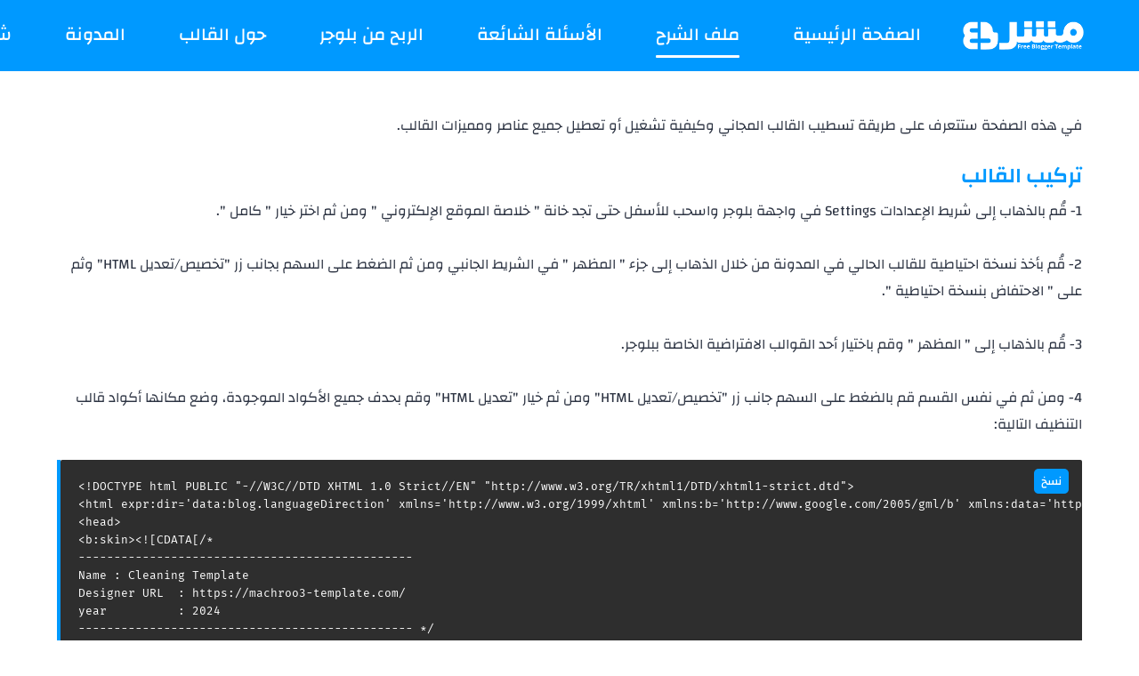

--- FILE ---
content_type: text/html; charset=UTF-8
request_url: https://free.machroo3-template.com/p/explanation-file.html
body_size: 58912
content:
<!DOCTYPE html>
<html dir='rtl' lang='ar' xmlns:b='http://www.google.com/2005/gml/b'>
<!--[ <head> Open ]-->
  <head>
  
<!--[ SingleItem title ]-->
<title>ملف الشرح - قالب بلوجر</title>
<!--[ Meta for browser ]-->
<meta charset='UTF-8'/>
<meta content='width=device-width, initial-scale=1, user-scalable=1, minimum-scale=1, maximum-scale=5' name='viewport'/>
<meta content='IE=edge' http-equiv='X-UA-Compatible'/>
<!--[ Browser data, description and keyword ]-->
<link href='https://free.machroo3-template.com/p/explanation-file.html' rel='canonical'/>
<meta content='دليل إستعمال القالب المجاني.' name='description'/>
<meta content='قالب بلوجر, ملف الشرح, Adsense, Template, Blogger, Fast' name='keywords'/>
<!--[ Generator and rrs ]-->
<meta content='blogger' name='generator'/>
<link href='https://free.machroo3-template.com/feeds/posts/default' rel='alternate' title='قالب بلوجر Â» Atom' type='application/atom+xml'/>
<link href='https://free.machroo3-template.com/feeds/posts/default?alt=rss' rel='alternate' title='قالب بلوجر Â» Feed' type='application/rss+xml'/>
<link href='https://free.machroo3-template.com/feeds/comments/default?alt=rss' rel='alternate' title='قالب بلوجر Â» Comments Feed' type='application/rss+xml'/>
<!--[ Theme Color ]-->
<meta content='#fefefe' name='theme-color'/>
<meta content='#fefefe' name='msapplication-navbutton-color'/>
<meta content='#fefefe' name='apple-mobile-web-app-status-bar-style'/>
<meta content='true' name='apple-mobile-web-app-capable'/>
<!--[ Favicon ]-->
<link href='https://free.machroo3-template.com/favicon.ico' rel='apple-touch-icon' sizes='120x120'/>
<link href='https://free.machroo3-template.com/favicon.ico' rel='apple-touch-icon' sizes='152x152'/>
<link href='https://free.machroo3-template.com/favicon.ico' rel='icon' type='image/x-icon'/>
<link href='https://free.machroo3-template.com/favicon.ico' rel='shortcut icon' type='image/x-icon'/>
<!--[ Open graph ]-->
<meta content='ملف الشرح' property='og:title'/>
<meta content='https://free.machroo3-template.com/p/explanation-file.html' property='og:url'/>
<meta content='قالب بلوجر' property='og:site_name'/>
<meta content='article' property='og:type'/>
<meta content='bloggers' name='audience'/>
<meta content='general' name='rating'/>
<meta content='blogger' name='generator'/>
<meta content='قالب بلوجر, أفضل قالب بلوجر, أفضل قوالب بلوجر, اسرع قالب بلوجر, تحميل قالب بلوجر, تحميل قالب بلوجر مجاني, تحميل قوالب بلوجر جاهزة, تعريب قوالب بلوجر, شراء قالب بلوجر, قالب اخباري بلوجر, قالب افلام بلوجر, قالب بلوجر احترافي, قالب بلوجر اخباري, قالب بلوجر افلام, قالب بلوجر بدون حقوق, قالب بلوجر بسيط, قالب بلوجر شركة, قالب بلوجر صفحة واحدة, قالب بلوجر عربي, قالب بلوجر مجانا, قالب بلوجر مجاني بدون حقوق, قالب بلوجر مدفوع مجانا, قالب شركة بلوجر, قالب مجاني بلوجر, قوالب بلوجر للافلام, قوالب بلوجر للشركات, قوالب بلوجر مدفوعة مجانا, قوالب مجانية بلوجر' name='keywords'/>
<meta content='blogger templates' name=' Classification'/>
<meta content='دليل إستعمال القالب المجاني.' property='og:description'/>
<meta content='ملف الشرح' property='og:image:alt'/>
<!-- Site Owner -->
<meta content='machroo3template' name='Author'/>
<link href='https://www.facebook.com/Machroo3.template' rel='me'/>
<link href='https://www.facebook.com/Machroo3.template' rel='author'/>
<link href='https://www.facebook.com/Machroo3.template' rel='publisher'/>
<meta content='100010660206959' property='fb:admins'/>
<meta content='3256915897907391' property='fb:pages'/>
<meta content='113872067950824' property='fb:app_id'/>
<meta content='https://www.facebook.com/100010660206959' property='article:author'/>
<meta content='https://www.facebook.com/100010660206959' property='article:publisher'/>
<meta content='https://twitter.com/machroo3template' name='twitter:site'/>
<meta content='https://twitter.com/machroo3template' name='twitter:creator'/>
<meta content='https://blogger.googleusercontent.com/img/b/R29vZ2xl/AVvXsEjM58jJ3ezmXhL-3GrGp0mMc2Kyfd_5BRzh8zUle9QAP_qEO3y8RfJ3HbG4Oz09UmrITyHHsGuIDibXhLPUqn_jU7VunKj7SNCTUUJmInIp_ZA3fD5_1uB2XMGllo-m6xUZdKLChqiObI-ZD7CgOGEsMOYUT5hxmgoRt7zM91HYLXPDJqSK4Njwd8wI/s1600/noimage.png' property='og:image'/>
<meta content='https://blogger.googleusercontent.com/img/b/R29vZ2xl/AVvXsEjM58jJ3ezmXhL-3GrGp0mMc2Kyfd_5BRzh8zUle9QAP_qEO3y8RfJ3HbG4Oz09UmrITyHHsGuIDibXhLPUqn_jU7VunKj7SNCTUUJmInIp_ZA3fD5_1uB2XMGllo-m6xUZdKLChqiObI-ZD7CgOGEsMOYUT5hxmgoRt7zM91HYLXPDJqSK4Njwd8wI/s1600/noimage.png' name='twitter:image:src'/>
<!--[ Twitter Card ]-->
<meta content='ملف الشرح' name='twitter:title'/>
<meta content='https://free.machroo3-template.com/p/explanation-file.html' name='twitter:url'/>
<meta content='دليل إستعمال القالب المجاني.' name='twitter:description'/>
<meta content='summary_large_image' name='twitter:card'/>
<meta content='ملف الشرح' name='twitter:image:alt'/>
<!--[ CSS stylesheet ]-->
  <style><!-- /* <style id='page-skin-1' type='text/css'><!--
/* Variable color */
:root{
--head-color: #262d3d ;
--body-color: #2d3443 ;
--body-altColor: #767676 ;
--body-bg: #ffffff ;
--main-color: #0099ff ;
--link-bg: #01579b ;
--icon-color: #48525c ;
--icon-alt: #455065 ;
--icon-sec: #767676 ;
--header-text: #2d3443 ;
--header-title: 18px ;
--header-bg: #0192d3 ;
--header-bg2: #122485 ;
--header-icon: #2d3443 ;
--header-height: 75px ;
--content-bg: #fefefe ;
--content-border: #eeeeee ;
--transparent-bg: #ffffff42;
--page-maxContent: 780px ;
--post-titleSize: 32px ;
--post-fontSize: 15px ;
--post-titleSizeMobile: 22px ;
--post-fontSizeMobile: 15px ;
--widget-titleSize: 18px ;
--widget-titleWeight: 600 ; /* Fill with 400(normal) or 700(bold) */
--nav-width: 230px ;
--nav-border: 1px ;
--nav-text: #262d3d ;
--nav-icon: #48525c ;
--nav-bg: #fefefe ;
--footer-bg:#101010 ;
--footer-text:#fefefe ;
--footer-icon:#2d3443 ;
--font-head: Changa, sans-serif ;
--font-body: 'Changa', sans-serif ;
--font-code: 'Fira Mono', monospace ;
--transition-1: linear .3s;
--transition-2: all .2s ease ;
--transition-4: all .4s ease ;
--highlight-bg: #efefef;
--highlight-color: #2f3337 ;
--highlight-orange: #b75501 ;
--highlight-blue: #015692 ;
--highlight-green: #54790d ;
--highlight-red: #f15a5a ;
--highlight-comment: #121212 ;
--dark-text: #fefefe ;
--dark-textAlt: #989b9f ;
--dark-link: #005af0 ;
--dark-bg: #1e1e1e ;
--dark-bgAlt: #2d2d30 ;
--dark-bgSec: #252526 ;
}
/* Font Body */ @font-face{font-family:Changa;font-style:normal;font-weight:300;font-display:swap;src:url(https://fonts.gstatic.com/s/changa/v20/2-cm9JNi2YuVOUckY5y-au8.woff2) format('woff2');unicode-range:U+0600-06FF,U+200C-200E,U+2010-2011,U+204F,U+2E41,U+FB50-FDFF,U+FE80-FEFC}@font-face{font-family:Changa;font-style:normal;font-weight:300;font-display:swap;src:url(https://fonts.gstatic.com/s/changa/v20/2-cm9JNi2YuVOUckaJy-au8.woff2) format('woff2');unicode-range:U+0100-024F,U+0259,U+1E00-1EFF,U+2020,U+20A0-20AB,U+20AD-20CF,U+2113,U+2C60-2C7F,U+A720-A7FF}@font-face{font-family:Changa;font-style:normal;font-weight:300;font-display:swap;src:url(https://fonts.gstatic.com/s/changa/v20/2-cm9JNi2YuVOUckZpy-.woff2) format('woff2');unicode-range:U+0000-00FF,U+0131,U+0152-0153,U+02BB-02BC,U+02C6,U+02DA,U+02DC,U+2000-206F,U+2074,U+20AC,U+2122,U+2191,U+2193,U+2212,U+2215,U+FEFF,U+FFFD}@font-face{font-family:Changa;font-style:normal;font-weight:400;font-display:swap;src:url(https://fonts.gstatic.com/s/changa/v20/2-cm9JNi2YuVOUckY5y-au8.woff2) format('woff2');unicode-range:U+0600-06FF,U+200C-200E,U+2010-2011,U+204F,U+2E41,U+FB50-FDFF,U+FE80-FEFC}@font-face{font-family:Changa;font-style:normal;font-weight:400;font-display:swap;src:url(https://fonts.gstatic.com/s/changa/v20/2-cm9JNi2YuVOUckaJy-au8.woff2) format('woff2');unicode-range:U+0100-024F,U+0259,U+1E00-1EFF,U+2020,U+20A0-20AB,U+20AD-20CF,U+2113,U+2C60-2C7F,U+A720-A7FF}@font-face{font-family:Changa;font-style:normal;font-weight:400;font-display:swap;src:url(https://fonts.gstatic.com/s/changa/v20/2-cm9JNi2YuVOUckZpy-.woff2) format('woff2');unicode-range:U+0000-00FF,U+0131,U+0152-0153,U+02BB-02BC,U+02C6,U+02DA,U+02DC,U+2000-206F,U+2074,U+20AC,U+2122,U+2191,U+2193,U+2212,U+2215,U+FEFF,U+FFFD}@font-face{font-family:Changa;font-style:normal;font-weight:500;font-display:swap;src:url(https://fonts.gstatic.com/s/changa/v20/2-cm9JNi2YuVOUckY5y-au8.woff2) format('woff2');unicode-range:U+0600-06FF,U+200C-200E,U+2010-2011,U+204F,U+2E41,U+FB50-FDFF,U+FE80-FEFC}@font-face{font-family:Changa;font-style:normal;font-weight:500;font-display:swap;src:url(https://fonts.gstatic.com/s/changa/v20/2-cm9JNi2YuVOUckaJy-au8.woff2) format('woff2');unicode-range:U+0100-024F,U+0259,U+1E00-1EFF,U+2020,U+20A0-20AB,U+20AD-20CF,U+2113,U+2C60-2C7F,U+A720-A7FF}@font-face{font-family:Changa;font-style:normal;font-weight:500;font-display:swap;src:url(https://fonts.gstatic.com/s/changa/v20/2-cm9JNi2YuVOUckZpy-.woff2) format('woff2');unicode-range:U+0000-00FF,U+0131,U+0152-0153,U+02BB-02BC,U+02C6,U+02DA,U+02DC,U+2000-206F,U+2074,U+20AC,U+2122,U+2191,U+2193,U+2212,U+2215,U+FEFF,U+FFFD}@font-face{font-family:Changa;font-style:normal;font-weight:600;font-display:swap;src:url(https://fonts.gstatic.com/s/changa/v20/2-cm9JNi2YuVOUckY5y-au8.woff2) format('woff2');unicode-range:U+0600-06FF,U+200C-200E,U+2010-2011,U+204F,U+2E41,U+FB50-FDFF,U+FE80-FEFC}@font-face{font-family:Changa;font-style:normal;font-weight:600;font-display:swap;src:url(https://fonts.gstatic.com/s/changa/v20/2-cm9JNi2YuVOUckaJy-au8.woff2) format('woff2');unicode-range:U+0100-024F,U+0259,U+1E00-1EFF,U+2020,U+20A0-20AB,U+20AD-20CF,U+2113,U+2C60-2C7F,U+A720-A7FF}@font-face{font-family:Changa;font-style:normal;font-weight:600;font-display:swap;src:url(https://fonts.gstatic.com/s/changa/v20/2-cm9JNi2YuVOUckZpy-.woff2) format('woff2');unicode-range:U+0000-00FF,U+0131,U+0152-0153,U+02BB-02BC,U+02C6,U+02DA,U+02DC,U+2000-206F,U+2074,U+20AC,U+2122,U+2191,U+2193,U+2212,U+2215,U+FEFF,U+FFFD}
/* Source Code Font */
@font-face {font-family: 'Fira Mono';font-style: normal;font-weight: 400;font-display: swap;src: url(https://fonts.gstatic.com/s/firamono/v9/N0bX2SlFPv1weGeLZDtQIg.woff) format('woff'), url(https://fonts.gstatic.com/s/firamono/v9/N0bX2SlFPv1weGeLZDtgJv7S.woff2) format('woff2')}
/* Standar CSS */
*,:after,:before{-webkit-box-sizing:border-box;box-sizing:border-box}
h1, h2, h3, h4, h5, h6{margin:0;font-weight:700;font-family:var(--font-head);} h1{font-size:1.8rem} h2{font-size:1.7rem} h3{font-size:1.5rem} h4{font-size:1.3rem} h5{font-size:1.2rem} h6{font-size:1.1rem}
a{color:var(--main-color);text-decoration:none}
table{border-spacing:0} iframe{max-width:100%;border:0;margin-left:auto;margin-right:auto} input, button, select, textarea{font:inherit;font-size:100%;color:inherit;line-height:normal;vertical-align:baseline} img{display:block;position:relative;max-width:100%;transition: .5s;height:auto}
svg{width:22px;height:22px;fill:var(--icon-color)}
svg.line, svg .line{fill:none!important;stroke:var(--icon-color);stroke-linecap:round;stroke-linejoin:round;stroke-width:1.5px}
.qw .svg-c {fill: var(--main-color);stroke: none;}
.svg-c {stroke: var(--main-color);fill: none;}
svg.c-1, svg .c-1{fill:var(--icon-alt)}
svg.c-2, svg .c-2{fill:var(--icon-sec); opacity:.4}
.invisible{visibility:hidden} .clear{width:100%;display:block;margin:0;padding:0;float:none;clear:both}
.fullClose{display:block;position:fixed;top:0;left:0;right:0;bottom:0;z-index:2;transition:var(--transition-1);background:transparent;opacity:0;visibility:hidden}
/* Main Element */
html{scroll-behavior:smooth;overflow-x:hidden}
body{position:relative;margin:0;padding:0!important;width:100%;font-family:var(--font-body);font-size:16px;color:var(--body-color);background-color:var(--body-bg);-webkit-font-smoothing: antialiased; word-break: break-word;}
.mainWrapper{position:relative}
.main-container {width:93%;max-width: 1400px;margin: auto;}
.hidden, .replaced{display:none}
.generate textarea.hidden{display:none}
/* Header Section */
header{top: 0;width: 100%;z-index: 10;transition:linear.5s all;position: absolute}
header a{color:inherit}
header svg{vertical-align: middle;width:21px;height:21px;fill:var(--header-icon)}
header svg.line, header svg .line{fill:none;stroke-width: 1.8px;stroke:var(--header-icon)}
.fixed-header {position: fixed;background: var(--main-color)}
.fixed-header .header-bg {color: #fff}
.fixed-header .Header{filter: invert(1);}
.Header{margin:auto 0;background-repeat:no-repeat;background-size:100%;background-position:center}
.Header a{display: inline-block;max-width:55px;color:var(--header-text);margin-right: 5px;margin-left: 5px;}
.Header img{max-width: 100%;}
.Header h1, .Header h2{display:block; font-size:var(--header-title); font-weight:700;color:inherit}
.Header .headerTitle{overflow:hidden;white-space:nowrap;text-overflow:ellipsis}
#main-menu li {padding: 0 15px;margin: 0 15px}
.header-bg {width: 100%;background: transparent;color: var(--header-text);position: relative;}
.headerContent{position:relative;height:var(--header-height);display:flex}
.headerDiv{display:flex;align-items:center}
.headerLeft{flex: 0 0 auto;width: 20%;}
.headerIcon-container {width: 20%;display: flex;align-items: center;justify-content: end;}
.headerRight .headerIcon2{margin-left:auto}
.headerRight{flex:1 0 auto;}
.headerIcon{display:flex;align-items:center; font-size:11px}
.headerIcon > *{display:flex;align-items:center; position:relative;padding: 0 5px;}
.headerIcon > *:not(:first-child){margin-right:12px}
.headerIcon2 label.navMenu:after{content: '';width: 45px;height: 45px;display: block;background-color: #cccccc45;border-radius: 50%;position: absolute;top: 8px;margin-right: -12px;opacity: 0;visibility: hidden;transition: ease .2s;transform: scale(.75,.75);}
.headerIcon2 a.navMenu:after{content:attr(data-text); opacity:.7;margin-right:8px}
.headerIcon2 .navMenu:hover:after{opacity:1;visibility:visible;transform: scale(1,1)}
.headerIcon2 .navMenu svg, .headerIcon2 .navMenu .ham{display:block;stroke: #fff;width: 30px;height: 30px;stroke-width: 2.5px;transition:var(--transition-2);z-index:2}
.headerIcon2 .navMenu .ham{width:20px;height:20px; display:flex;align-items:center}
.headerIcon2 .navMenu .ham span{display:block;padding: 0 2px; width:inherit; opacity:.8}
.headerIcon2 .navMenu .ham i, .headerIcon2 .navMenu .ham span:before, .headerIcon2 .navMenu .ham span:after{content:'';display:block;width:100%; border-top:1px solid var(--header-icon)}
.headerIcon2 .navMenu .ham i{margin:4px 0}
.headerIcon2 a.navMenu{display:none}
.headerIcon .navDark svg{display:flex;align-items:center; width: 17px;fill: var(--header-icon);height: 17px;}
.headerIcon .navDark #i-sun {display: none; transition:var(--transition-1)}
.headerIcon .navDark #i-moon {fill: none;stroke: var(--header-icon);stroke-width: 1.5px;width: 23px;height: 23px;}
.headerIcon .navDark:before {content: attr(data-text);background: #00000085;border: 0;padding: 5px;font-size: 12px;-webkit-transition: var(--transition-2);transition: var(--transition-2);white-space: nowrap;position: absolute;left: 0;border-radius: 4px;color: #fefefe;display: none;}
.headerIcon .navDark:hover:before {padding-right: 8px;padding-left: 8px;left: 35px;display: block;}
.headerIcon .navProfile:before {content: attr(data-text);background: #00000085;border: 0;padding: 5px;font-size: 12px;-webkit-transition: var(--transition-2);transition: var(--transition-2);white-space: nowrap;position: absolute;border-radius: 4px;color: #fefefe;top: 0;left: -30px;display: none;}
.headerIcon .navProfile:hover:before{padding-right: 8px;top: 30px;display: block;}
.headerIcon .headerProfile{display:block; position:absolute;top:-10px;left:0;color: var(--body-color); margin:0; width:270px;max-height:450px; background-color:var(--content-bg); border:1px solid var(--content-border);border-radius:8px;box-shadow:0 10px 8px -8px rgb(0 0 0 / 12%); transition:var(--transition-1); overflow:hidden;z-index:3;opacity:0;visibility:hidden; font-size:12px}
.headerIcon .headerProfile ul{padding:0;list-style:none}
.headerIcon .headerProfile .socialLink{padding:15px 15px; border-top:1px solid var(--content-border)}
.headerIcon .closeProfile{display:block;position:fixed;margin:0}
.profInput:checked ~ .mainWrapper .headerIcon .headerProfile{opacity:1;visibility:visible; top:0}
.profInput:checked ~ .mainWrapper .headerIcon .closeProfile{opacity:1;visibility:visible}
.darkMode .headerIcon2 label.navMenu:after{background-color:rgba(255,255,255,.1)}
.darkMode .headerIcon2 .navMenu .ham i, .darkMode .headerIcon2 .navMenu .ham span:before, .darkMode .headerIcon2 .navMenu .ham span:after{border-color:var(--dark-text)}
.darkMode .headerIcon .navDark svg#i-sun {display: block;fill:var(--main-color)}
.darkMode .headerIcon .navDark svg#i-moon {display: none;}
.mainMenu {width: calc(100% - 170px);}
.logo {width: 100%;max-width: 170px;}
.logo svg {width: 100%;height: var(--header-height);fill: #fff;}
/* Widget Profile */
.Profile .profileHeader{padding:12px 10px 10px; font-size:12px}
.Profile .profileHeader svg{opacity: .7;stroke: var(--body-color);width:18px;height:18px}
.Profile .profileHeader label{display:flex;flex-direction: row-reverse;align-items:center}
.Profile .profileHeader label:after{content:attr(data-text);padding-right:8px;margin-left: auto;font-size: 13px;opacity:.7}
.Profile .defaultAvatar{width:100%;height:100%; display:flex;align-items:center;justify-content:center}
.Profile .profileImg{width:100%;height:100%;background-repeat:no-repeat;background-size:100%;background-position:center}
.Profile .team{padding:10px 0; overflow-y:auto;max-height:280px}
.Profile .team .profileLink{display:flex;align-items:center;padding:7px 15px}
.Profile .team .profileLink:hover{background-color:var(--transparent-bg)}
.Profile .team .profileImage{flex-shrink:0; width:36px;height:36px; border-radius:27px;background-color:var(--transparent-bg); overflow:hidden}
.Profile .team .profileName{flex-grow:1;padding-right:12px; color:inherit; font-weight:600;font-family:var(--font-head); overflow:hidden;text-overflow:ellipsis;white-space:nowrap}
.Profile .team .profileName:after{content: 'أدمين' ; display:block; font-weight:400;font-size:11px;font-family:var(--font-body); opacity:.7}
.Profile .team li:not(:last-child) .profileName:after{content: 'مؤلف' }
.Profile .solo{display: flex;padding:10px}
.Profile .solo .profileImage{margin-left:5px;flex: 1 0 auto;width:60px;height:60px; border-radius:30px;background-color:var(--transparent-bg); overflow:hidden}
.Profile .solo .profileLink{display:block;color:inherit;padding-right: 10px;font-weight:600;font-size:15px;font-family:var(--font-head); overflow:hidden;text-overflow:ellipsis;white-space:nowrap}
.Profile .solo .profileText{opacity:.8; line-height:17px;display: -webkit-box;-webkit-line-clamp: 2;-webkit-box-orient: vertical;overflow: hidden;}
.Profile .solo .profileData{display:inline-flex;margin-top:5px; font-size:12px; color:var(--main-color)}
.Profile .solo .profileData:after{content:attr(data-text); padding-right:8px}
.Profile .solo .profileData svg{width:18px;height:18px;fill:var(--main-color)}
.Profile .solo .profileData svg.line{fill:none;stroke:var(--main-color)}
/* Widget Social Media */
.socialLink{display:flex;align-items:flex-start;justify-content:center; margin:0;padding:0;list-style:none}
.socialLink li:not(:last-child){margin-left:10px;margin-right:10px}
.socialLink li{padding: 0 !important;}
.socialLink li:first-child{margin-right:auto}
.socialLink li:last-child{margin-left: auto;margin-right:10px}
.socialLink li .link{display:flex;align-items:center}
#mobile-menu{position:fixed;left:0;right:0;bottom:0; background-color:var(--nav-bg);border-top:var(--nav-border) solid var(--content-border); padding:0 25px;background: #fff;box-shadow: -2px -1px 11px #00000045;border-top-left-radius: 10px;border-top-right-radius: 10px;z-index: 10;width: 98%;margin: 0 auto;}
#mobile-menu .mobileMenu{display:flex;align-items:center;justify-content:center; height:50px; margin:0;padding:0;list-style:none}
#mobile-menu .mobileMenu li{width:20%;text-align:center}
#mobile-menu .mobileMenu li > *{display:inline-flex;align-items:center}
.onHome #mobile-menu .mobileMenu li.mHome svg{stroke-width: 2px;stroke-linecap: round;stroke-linejoin: round;}
#mobile-menu .mobileMenu li > *:hover svg .fill, .onHome #mobile-menu .mobileMenu li.mHome svg .fill{fill:var(--nav-icon)}
.darkMode #mobile-menu .mobileMenu li > *:hover svg .fill, .darkMode #mobile-menu .mobileMenu li.mDark svg .fill, .darkMode.onHome #mobile-menu .mobileMenu li.mHome svg .fill{fill:var(--dark-text)}
/* Mobile Menu */
#mobile-menu{display:none}
/* Main Menu */
.mainInner{margin-bottom:0;transition:var(--transition-1);}
.headerRight .headerIcon2, li.close, .ttoc_label{display: none;}
#main-menu {width: 100%;}
#main-menu .nav {display: flex;align-items: center;list-style: none;padding:0}
#main-menu li.parent:hover .level-two{visibility: visible;opacity: 1;top: var(--header-height);}
#main-menu li > * {font-weight: 500;font-size: 20px;white-space: nowrap;color: color: var(--body-color);}
#main-menu li.parent a:after {content: '';height: 3px;border-radius: 2px 2px 0 0;background: var(--main-color);position: relative;bottom: 7px;display: block;width: 100%;opacity:0;transition: ease-in-out .3s all;}
#main-menu li:hover a:after {opacity: 1;}
#main-menu .parent svg {vertical-align: middle;fill: var(--icon-color);transition: ease-in-out .3s all;}
#main-menu .parent svg.line{stroke: var(--icon-color);width: 16px;height: 16px;}
#main-menu li .link {vertical-align: -3px;}
#main-menu li a span:after {content: '';display: block;width:0;background-color:#fff;height: 3px;position: relative;bottom: -5px;opacity: 0;visibility: hidden;border-radius: 50px;transition: ease-in-out .4s;-webkit-transition: ease-in-out .4s;}
.onPage #main-menu li a span:after{}
#main-menu li:hover a span:after {width: 100%;opacity: 1;visibility: visible;}
.postComment, .postTimestamp, .postMore{overflow:hidden}
.postComment:before, .postTimestamp:after, .postMore:before{content:attr(data-text);font-size: 14px; display:block;line-height:20px; white-space:nowrap;text-overflow:ellipsis;overflow:hidden; opacity:.8}
.postComment{display:flex;align-items:flex-start;margin-right:auto; flex-shrink:0}
.postComment svg{width:16px;height:16px; margin-right:3px}
.postComment:hover svg{fill:var(--main-color)}
.postComment:hover svg.line{fill:none;stroke:var(--main-color)}
.postComments, .postTimes > *{display:flex;align-items:center; flex-shrink:0}
.postComments > *{display:flex;align-items:center;justify-content:center; width:34px;height:34px; border:1px solid rgb(230,230,230);border-radius:12px; position:relative}
.postComments > a{overflow:visible}
.postComments > a:before{line-height:18px; position:absolute;top:-7px;right:-5px; padding:0 6px;border-radius:10px;font-size:11px; z-index:1;opacity:1; background-color:rgb(230,230,230)}
.postComments > *:not(:last-child){margin-right:8px}
.postComments svg{width:18px;height:18px;stroke-width: 1;margin:0}
.postComments > *:hover{border-color:var(--icon-color); opacity:.8}
.postComments > *:hover svg, .postComments > *:hover svg.line .fill{fill:var(--icon-color)}
.postComments > *:hover svg.line{fill:none;stroke:var(--icon-color)}
/* Beginning */
.first_inraction {margin-top: 40px}
#beginning {text-align: center;}
#beginning h1 {color: var(--main-color);font-size: 38px;margin-bottom: 25px}
#beginning .fir-description {margin: 0 auto;max-width: 870px;width: 95%;font-size: 26px;font-weight: 600}
.grid_showoff {display: inline-flex;flex-wrap: wrap;gap: 45px}
.grid_showoff .three_items {width: calc(30% - 30px)}
.grid_showoff .box {width: calc(40% - 30px)}
.grid_showoff .ex-item {padding: 20px;border: 4px solid var(--main-color);border-radius: 4px}
.grid_showoff .three_items .ex-item:not(:first-child) {margin-top: 15px}
.grid_showoff .ex-item h2 {color: var(--main-color);font-size: 20px;margin-bottom: 10px}
.grid_showoff .ex-item p {margin: 0;font-size: 18px;font-weight: 600}
.grid_showoff .box h2 {font-size: 36px;margin-bottom: 20px}
.grid_showoff .box p {line-height: 55px;font-size: 25px;margin-top: 40px}
/* Intro */
#intro {padding-top: calc(var(--header-height) + 20px);position: relative;background-color: #fff;background-image:url();background-repeat: no-repeat;background-size: cover;padding-bottom: 20px;}
/* Template Speed */
#template-speed {display: flex;align-items: center;z-index: 1;padding: 0 20px 20px;background: #fff;color: var(--body-color);border-radius:8px 8px 0 0;}
#template-speed h2{color:var(--body-color);margin:0 auto;}
#template-speed h2 b, .all_fea_head h2 b{color: var(--main-color)}
/* Features */
.features {padding:0 20px 20px;margin: 0 auto;background-color: #ddd;border-radius: 50px;z-index: 2;position: relative;}
.features-head {text-align: center;}
.features-head h2 {font-size: 35px;}
.features-head h2 b {color: var(--main-color);}
#features-entry {display: flex;align-items: flex-start;flex-wrap: wrap;}
#features-entry .HTML {flex:0 0 auto;width: 20%;padding: 0px 15px;;text-align: right;margin-top: 50px;}
#features-entry .HTML .widget-content {display: flex;flex-wrap: wrap;justify-content: center;text-align: center;}
#features-entry .HTML svg {width: 45px;height: 55px;fill: var(--main-color);}
#features-entry .HTML svg.line{stroke: #4a79f9;}
#features-entry .HTML h3 {font-size: 17px;margin:12px 0;}
#features-entry .HTML p {font-size: 14px;}
/* Demos */
.demos {padding: 40px 0 20px;}
.text_area_2 h2 {color: var(--main-color);font-size: 36px;margin-bottom: 20px}
.text_area_2 h3 {font-size: 30px;width: 90%;margin: 0 auto}
.demos-head {margin:0;text-align: center;}
.demos-common {display: flex;align-items: center;justify-content: center;}
.demos-common span {width: 33.33%;}
.demos-common span svg {width: 30px;height: 30px;margin: 0 5px;}
.demos-common span.blogger svg {fill: #f57c00;}
.demos-common span.lang img {width: 34px;height: 34px;margin: 0 5px;}
.demos-common span.cate svg {fill: var(--main-color)}
.demos-common span p {display: flex;justify-content: center;align-items: center;font-size: 20px;font-weight: 600;}
.demos-head .text_area_2 .question {line-height: 40px;margin: 20px 0;font-size: 20px;font-weight: 600}
.demos-head .text_area_2 .question b {color: var(--main-color);font-size: 24px}
.actual-demo a {
display: flex;
background: var(--main-color);
width: 100%;
max-width: 320px;
margin: 0 auto;
transition: ease-in-out .3s all;
align-items: center;
justify-content: center;
padding: 20px 0;
border-radius: 20px;
text-decoration: none;
color: #fff;
}
.actual-demo a:hover {
box-shadow: 0 0 10px rgb(0 0 0 / 25%);
max-width: 350px;
background-color: #000;
}
.actual-demo a span {
font-size: 20px;
font-weight: 500;
color: #fff;
}
.actual-demo a svg {
fill: #fff;
width: 24px;
height: 24px;
margin-left: 9px;
}
/* plans table */
.pricing_table .plan,.pricing_table header{z-index: 1;position:relative}
.pricing_table{display: inline-flex;flex-wrap: wrap;gap: 20px;color:#000;text-align:center;font-size:16px;width:100%;margin:35px 0 0}
.pricing_table .plan{width: calc(25% - 15px);background-color:#fff;box-shadow:0 1px 15px 1px rgba(0,0,0,.04),0 1px 6px rgba(0,0,0,.04)}
.pricing_table .plan-select a{background:var(--main-color)}
.plan-cost * {display: block;text-align: right}
.pricing_table .featured.silver {background:#999999}
.pricing_table .featured.gold {background: #ffb500}
.plan-cost {padding: 14px}
.pricing_table *{-webkit-box-sizing:border-box;box-sizing:border-box;-webkit-transition:all .25s ease-out;transition:all .25s ease-out}
.pricing_table header{color:#616161;font-weight:700;padding:10px}
.pricing_table .plan-title{text-align: right;font-size:26px;font-weight:600;padding:18px 14px;margin:0;text-transform:uppercase}
.pricing_table .plan-price{font-weight:800;font-size:32px;}
.pricing_table .plan-type{font-weight: 500;font-size:18px}
.pricing_table .plan-features{padding:0;margin:0;text-align:center;list-style:none;height: 260px;font-size:.8em}
.pricing_table .plan-features li {padding: 5px 4%;font-size: 16px;text-align: right;font-weight: 500;}
.button-wrap {float: left;}
.pricing_table .plan-features i{margin-left: 8px;opacity: .7;}
.pricing_table .plan-select{padding:20px}
.pricing_table .plan-select a{color:#fff;text-decoration:none;padding:10px 30px;font-size:14px;-webkit-border-radius:30px;-moz-border-radius:30px;border-radius:30px;font-weight:600;text-transform:uppercase;display:inline-block}
.pricing_table .featured{background:var(--main-color);color:#fff;box-shadow:0 0 15px rgb(0 0 0 / 20%);z-index:1}
.pricing_table .featured .plan-select{padding:20px;margin:20px 0}
.pricing_table .featured .plan-price,.pricing_table .featured .plan-type{color:#fff}
.pricing_table .featured .plan-select a{background:#fff;color:#555}
.pricing_table .featured header{color:#fff}
@media screen and (max-width:767px){.pricing_table .plan{width:50%}
.pricing_table .featured .plan-select a,.pricing_table .plan-select a{padding:20px}
.pricing_table .featured{margin-top:0}}
@media screen and (max-width:440px){.pricing_table .plan{width:100%}}
/* All Feautures */
.all_fea {padding: 20px;background: #fff;}
.all_fea_head {text-align: center;color: #fff;margin: 25px auto;}
.all_fea_head h2 {font-size: 35px;color: var(--body-color);}
#all_features ul {padding: 0;margin: 0;list-style: none;}
#all_features ul li {display: inline-block;width: calc(20% - 15px);margin-left: 5px;margin-right: 5px;}
#all_features ul li .fea {display: flex;align-items: center;}
#all_features ul li .fea i {font-size: 15px;margin-left: 5px;color: var(--main-color);}
#all_features ul li .fea p {width: calc(100% - 15px);font-weight: 500;}
/* testimonial */
.testimonial {text-align: center;padding-top: 40px}
.testimonial h2 {color: var(--main-color);font-size: 30px;line-height: 60px;text-align: right}
#testimonial {display: inline-flex;justify-content: center;flex-wrap: wrap;gap: 20px}
#testimonial .HTML {width: calc(25% - 30px);padding: 15px;border-radius: 15px;background-color: #f3f7ff;box-shadow: 0 0 20px rgb(0 0 0 / 5%)}
#testimonial .HTML .img {height: 140px;width: 140px;object-fit: cover;margin: 0 auto;background-size: cover;background-repeat: no-repeat;border-radius: 50%;stroke: #6689db;background-position: 50% 50%;border: 12px solid var(--main-color);transition: ease-in-out .3s;margin-bottom: 15px}
#testimonial .HTML .testi_body h5 {font-size: 23px;transition: ease-in-out .3s;font-weight: 600}
#testimonial .HTML .testi_body p {font-size: 16px;font-weight: 500;line-height: 29px}
#testimonial .HTML:hover .img {transform: translateY(-10px)}
#testimonial .HTML:hover .testi_body h5 {color: var(--main-color)}
.testimonial_head {display: flex;flex-wrap: wrap;gap: 30px;align-items: center;margin-bottom: 30px;text-align: right}
.testimonial_head > div {width: calc(50% - 15px)}
.testimonial_head .rating {font-weight: 600;font-size: 30px}
.testimonial_head .starts_icons {width: fit-content}
.testimonial_head .starts_icons svg {width: 27px;height: 27px;margin: 0 4px}
.testimonial_head .rating span {font-size: 50px}
.testimonial_head .title h3 {font-size: 30px;margin-top: 25px}
.testimonial_head .stars p {font-size: 20px;font-weight: 500}
.testimonial-intro .fin {font-size: 30px;margin: 15px 0 40px}
#testimonial #HTML5 {background-color: transparent;box-shadow: none}
#testimonial #HTML5 a {color: var(--body-color);font-weight: 600;font-size: 20px;transition: ease .2s}
#testimonial #HTML5 a:hover{color: var(--main-color)}
/* Buy Template */
#buy-template {padding: 20px 20px 0;background:#fff}
.buy-head {text-align: center;color: #fff;margin: 25px auto;}
.buy-head h2 {font-size: 35px;color: var(--body-color);}
.conteaas {
text-align: center;
}.section-title {
text-align: center;
margin: 15px 0 30px;
}.conteaas div:not([class='Titles']) {width: 200px;vertical-align: top;margin-bottom: 15px;}.conteaas span {
color: #444;
background-image:url(https://blogger.googleusercontent.com/img/b/R29vZ2xl/AVvXsEgb-_cIkn75WZjD_vxaISp84YhmQFWsKMj7VC8-uP-6rKFGkWdGXyUY3LgmWfqSODSz03ZF87MGptwuNjxhq9N7YLSvPfmZSXxcYu6HaBm6HkQtAnOMcOQE3kYPVuG8JKAIWQEeldJEE8A/w183-h400/%25D9%25A2%25D9%25A0%25D9%25A2%25D9%25A2%25D9%25A0%25D9%25A3%25D9%25A1%25D9%25A0_%25D9%25A1%25D9%25A4%25D9%25A5%25D9%25A2%25D9%25A0%25D9%25A5.png);
height: 55px;
width: 144px;
display: block;
background-size: 146px
;
margin: 0 auto;
transform: scale(0.8);
}
.conteaas .no-bg span img {
object-fit: contain;
width: 100%;
height: 55px;
}
.paypal span {
background-position-y: -131px
}.conteaas a{text-align: center;display:block;width:140px;margin:10px
auto;padding:15px
0;border-radius:50px;color:#fff;text-decoration:none}
.paypal a{background:#20a8dd}.soria span {
background-position-y: 1px
}
.kafiil span {
background-size: 160px;
background-position-y: -294px;
width: 160px;
}
.kafiil a {background: #89bc38}
.payb span {background-position-y: -175px}.payb a {background: linear-gradient(55deg, #f0481c, #05aeef)}.payc span {
background-position-y: -85px}.payc a {
background: #0099dd;
}.conteaas  div:not([class='Titles']) a:hover{width:160px;background:#3b2667;
-webkit-transition: .3s ease-in-out;
-o-transition: .3s ease-in-out;
-moz-transition: .3s ease-in-out;
transition: .3s ease-in-out;
}
.khamsat span{background-position-y:-220px}
.khamsat a{
background: #50af95;
}
.no-bg span {
background-image: none;
}
.khamsat_fr a {
background-color: #f8af1b;
}
.visa_card a {
background-color: #1d2c6f;
}
.kdmati a {
background-color: #f13011;
}
.payoneer a {
background-color: #ff4800;
}
.cach-plus a {
background-color: #31a6a2;
}
.paysera a {
background-color: #0080c4;
}
.conteaas .visa_card.no-bg img {
padding: 9px 0;
}
.more_pm {
justify-content: center;
display: flex;
}
/* On Pages */
.onPage header {height: 80px;position: fixed;}
.onPage .headerContent{height: 80px;}
.onPage #main-widget {padding-top: 80px;max-width: 1200px;margin: 0 auto;width: 90%}
.page-head {height: 300px;display: flex;align-items: center;justify-content: center;background-color: #0a0b48;}
.page-head h1 {color: #fefefe;font-weight: 500;font-size: 37px;}
/* Details Page */
.dp_head {text-align: center;margin: 30px 0 10px;}
.detailes_page {display: flex;flex-wrap: wrap;padding: 10px 30px;max-width: 1400px;margin: 0 auto;}
.detailes_page .alt_aside {width:25%;}
.detailes_page .alt_main {width: 75%;padding-right: 20px;}
.detailes_page img {margin: 0 auto}
#TOC {margin-top:20px;box-shadow: 0 0 20px rgb(0 0 0 / 10%);padding:15px;}
#TOC ul {list-style:none;padding: 0;height: 70vh;overflow-y: scroll;}
#TOC ul li {font-size: 15px;font-weight: 600;margin: 4px 0;padding: 4px 0}
#TOC ul li:hover a{background-color:var(--main-color);color:#fff;}
#TOC ul li {display: flex;align-items: center}
#TOC ul li a{color:var(--body-color);margin-left: 5px;padding: 0 5px;transition: ease-in-out .2s;width:100%}
#TOC ul li.toc-h3 a{margin-right: 25px;font-weight: 500;font-size: 15px;opacity: .8;}
#TOC ul li.toc-h2 a {font-size: 20px;}
#TOC ul li.toc-h4 a{margin-right: 35px;font-weight: 400;font-size: 14px;opacity: .5;}
/* Generator */
.generator {border-top: 2px solid #DDD;border-bottom: 2px solid #DDD;margin: 30px 0;padding: 20px 0}main label {font-weight: 600;color: #999;width: 120px;display: inline-block}
.generator input[type='radio']:checked+label {color: #444}
.generator input[type='text'] {border: 2px solid #DDD;height: 100%;padding: 0 10px}
.table input[type='text'] {width: 90%;direction: ltr;}
.generator select {font-family: inherit;padding: 0 10px;font-weight: 500;color: #444;border: 2px solid #ddd;border-radius: 1px;outline: none}
.generator select:focus {border: 2px solid var(--main-color)}
.spec-type {text-align: center;background-color: #EEE;padding:10px 0;display: flex;align-items: center;margin: 10px 0}
.spec:hover {box-shadow: 0 0 0 4px #0099ff}
.generate {margin-top: 15px}
.genError {background-color: #ffc3c3;border-right: 5px solid #f38787;margin: 5px;padding: 0 20px;color: #b95a5a;font-weight: 700;font-size: 14px;border-radius: 2px}
.generate button {background-color: var(--main-color);border: 0;line-height: 100%;padding: 15px 20px;border-radius: 2px;font-weight: 500;color: #FFF;cursor: pointer;display: block;font-size: 16px;transition: ease-in-out .2s;}
.generate button:hover {padding: 15px 25px;}
.generate textarea {resize: none;display: block;width: 100%;direction: ltr;font-family: 'Fira Mono';outline: 0;border: 0;background: transparent;height: 40px;line-height: 40px;overflow: hidden;}
.generator img {display: block;border: 2px solid #ddd}
.generated-code {position: relative;background-color: #EEE;padding: 20px;margin: 20px auto;}
.generated-code button.dc {position: absolute;top: 15px;right: 20px;background: transparent;line-height: 1;padding: 0;}
.spec-source {margin-bottom: 10px;}
.spec.dc {display: flex;align-items: center;justify-content: center;width: 25%;height: 100%;margin: 0 5px;}
.generator.mainCW .spec.dc {width: 33.33%}
.spec.choosen {box-shadow: 0 0 0 4px #9c3e00;border-radius: 1px;}
.spec.dc img {width: 100%;height: fit-content;background: #fff;}
.count.dc {margin-bottom: 10px;}
.generated-code button svg {stroke-width: 1.8;stroke: #888;}
.generated-code button:hover svg {stroke: var(--main-color);}
/* Blog content */
.onHome .blogContent {display: none;}
.qw-ads{clear: both;text-align:center;width:calc(100% - 20px);margin-inline: auto}
/* Article Comments */
.comments iframe{width:100%} .commentsDisable{text-align:center} .blogComments{margin:40px 0 0} .blogComments .commentsTitle{display:flex;justify-content:space-between;padding-bottom:15px;border-bottom:1px solid var(--content-border)} .blogComments .commentsTitle .title{margin:0; flex-grow:1} .blogComments .commentsTitle .title:after{display:none} .commentsIcon{display:flex;flex-shrink:0; font-size:12px} .commentsIcon > *{display:flex;align-items:center} .commentsIcon svg{width:20px;height:20px} .commentsIcon .commentClose{margin-right:12px;padding-left:0;border-left:0px solid var(--content-border)} .commentsIcon .commentSort:before{content:attr(data-text);opacity:.7;margin-left:8px}
.commentAll:checked ~ .commentsTitle .commentsIcon .commentSort:before{content:attr(data-new)}
.commentAll:checked ~ .commentsTitle .commentsIcon .commentSort svg.line{stroke:var(--main-color)}
.commentAll:checked ~ .commentsInner .commentsContent > ol{flex-direction:column-reverse}
.commentsButton.button.outline{font-size:14px} .commentsButton.button.outline, .commentsAdd .commentsReply{margin:0;padding:20px; display:block;text-align:center} .commentsButton.button.outline > *:before{content:attr(data-text)}
.commentShow:checked ~ .commentsButton, .commentsButton ~ .comments, #comments:target .commentsButton{display:none}
.commentShow:checked ~ .commentsButton ~ .comments, #comments:target .comments{display:block}
#comments:target .commentShow:checked ~ .commentsButton ~ .comments{display:none}
#comments:target .commentShow:checked ~ .commentsButton{display:block}
.commentsContent ol, .commentsContent ul{list-style:none;margin:0;padding:0;display:flex;flex-direction:column} .commentsContent ol > li{position:relative; margin:0 21px 20px 0; background-color:transparent;border-radius:8px} .commentsContent ol > li > .commentAvatar{position:absolute;top:10px;right:-21px} .commentsContent ol > li > .commentInner > .commentBlock{padding: 20px 35px 0 15px;border: 2px solid #9d9d9d42;border-radius: 8px;} .commentsContent ol > li > .commentInner > .commentBlock > .commentContent{margin-bottom:12px} .commentsContent ul{padding:15px 15px 0 18px} .commentsContent ul > li{display:flex} .commentsContent ul > li:not(:last-child){margin-bottom:20px;padding-bottom:20px;border-bottom:1px dashed rgb(157 157 157 / 48%)} .commentsContent ul > li > .commentAvatar{width:40px;height:40px; flex-shrink:0} .commentsContent ul > li > .commentInner{flex-grow:1;padding-right:12px;padding-top:5px; width:calc(100% - 40px)} .commentsContent ul > li > .commentInner .commentHeader{display:flex}
.commentAvatar{width:50px;height:50px; border-radius:50%;background-color:#f6f6f6; overflow:hidden} .commentAvatar div{width:100%;height:100%;background-size:cover;background-position:center;background-repeat:no-repeat} .commentHeader{display: flex;font-size:13px} .commentHeader .name{display:inline-flex;align-items:flex-start; font-family:var(--font-head);font-weight:600} .commentHeader .name span{overflow:hidden;text-overflow:ellipsis;white-space:nowrap; max-width:180px} .commentHeader .name svg{width:20px;height:16px;fill:#519bd6;margin-left:3px} .commentHeader .datetime{margin-right: auto;font-size:12px;opacity:.8; overflow:hidden;text-overflow:ellipsis;white-space:nowrap} .commentContent{margin-top:10px; line-height:1.6em} .commentContent.hasDeleted{border:1px dashed rgba(0,0,0,.1);padding:15px;font-size:.8rem;font-style:italic;opacity:.8; border-radius:3px} .commentContent i[rel="pre"], .commentContent i[rel="quote"]{margin:1.2em auto; font-style:normal} .commentContent i[rel="quote"]{display:block;font-style:italic;font-size:.85rem;padding:12px 20px} .commentContent i[rel="image"]{font-size:.8rem; display:block;position:relative; min-height:55px; overflow:hidden;text-overflow:ellipsis;white-space:nowrap; opacity:.8} .commentContent i[rel="image"]:before{content:'This feature isn\0027t available!';border:1px dashed rgba(0,0,0,.1);border-radius:3px;padding:15px;font-size:.8rem;white-space:nowrap;display:flex;align-items:center;position:absolute;top:0;left:0;bottom:0;right:0;background-color:var(--content-bg)} .commentReplies, .commentActions, .commentReply{margin-bottom: 10px;margin-left: 5px;margin-top:10px} .commentReplies ~ .commentActions{display:none} .commentActions{float: left;padding-bottom:15px} .commentReply{float: left} .commentReplies{padding: 15px 0;border-right: 2px solid #9d9d9d42;margin-right: 40px;} .commentReplies .threadShow:checked ~ .commentThread .threadToggle svg{transform:rotate(180deg)} .commentReplies .threadShow:checked ~ .commentThread .threadChrome, .commentReplies .threadShow:checked ~ .commentReply{display:none} .commentThread .threadToggle, .commentActions a{margin-right:15px} .commentThread .threadToggle, .commentActions a, .commentReply a{font-size:13px;opacity:.8;display:inline-flex;align-items:center; color:inherit} .commentThread .threadToggle:before, .commentActions a:before, .commentReply a:before{content:attr(data-text)} .commentThread .threadToggle svg, .commentActions svg, .commentReply svg{width:18px;height:16px;margin-right:8px} .comment-replybox-single{padding:15px 15px 15px 35px}
.blogComments .commentFixed{display:none;align-items:center;justify-content:flex-end;z-index:20; transition:var(--transition-1);} .blogComments .commentFixed .commentsTitle{padding:15px;z-index:3;background-color:transparent} .blogComments .commentFixed .commentsInner{padding:30px 15px 15px; overflow-y:auto; width:100%} .blogComments .commentShow:checked ~ .commentFixed .commentSection, #comments:Target .commentFixed .commentSection{margin-right:20px} #comments:target .commentShow:checked ~ .commentFixed{opacity:0;visibility:hidden} #comments:target .commentShow:checked ~ .commentFixed .commentSection{margin-right:-100%} #comments:target .commentShow:checked ~ .commentFixed .fullClose{background:transparent;opacity:0;visibility:hidden; -webkit-backdrop-filter:blur(0); backdrop-filter:blur(0)} .darkMode .blogComments .commentFixed .commentSection, .darkMode .blogComments .commentFixed .commentsTitle{background-color:var(--dark-bg)} @media screen and (max-width:480px){.commentsContent ol > li > .commentInner > .commentBlock{padding-top:15px} .commentsContent ol > li > .commentInner > .commentBlock > .commentHeader .name{display:flex} .commentsContent ol > li > .commentInner > .commentBlock > .commentHeader .datetime{margin-left:0} .commentsContent ol > li > .commentInner > .commentBlock > .commentHeader .datetime:before{display:none} .blogComments .commentFixed .commentSection{margin:auto auto -100%; border-radius:15px 15px 0 0} .blogComments .commentFixed .commentSection.show{border-radius:0;max-height:100%} .blogComments .commentFixed .commentsTitle{padding:20px 15px} .blogComments .commentFixed .commentsInner{padding-top:91px} .blogComments .commentShow:checked ~ .commentFixed .commentSection, #comments:Target .commentFixed .commentSection{margin:auto auto 0} #comments:target .commentShow:checked ~ .commentFixed .commentSection{margin-right:-100%}}
/* Widget FeaturedPost */
.itemTitle{line-height:1.5em; transition:var(--transition-1)}
.itemInfo{position:relative}
.itemFeatured article{display: flex;align-items: center;flex-wrap: wrap;margin: 0;background-color: var(--content-bg);border-radius: 4px;box-shadow: 0 10px 20px 0 rgb(30 30 30 / 7%);padding: 10px;position: relative;overflow: hidden;}
.itemFeatured article:after {content: '';display: block;min-width: 25px;padding: 4px 0;background-color: #005af0;position: absolute;top: 0;left: 0;border-radius: 0 3px 0 0;}
.itemFeatured .itemThumbnail{flex: 0 0 40%;overflow: hidden;position: relative;border-radius: 2px;margin-bottom: 0;}
.itemFeatured .itemContent {width: 60%;flex: 1 0 60%;padding-right: 18px;z-index: 1;}
.itemFeatured .itemTitle{line-height:30px;font-size:18px}
.itemFeatured .itemEntry{-webkit-line-clamp: 2;line-height: 24px;font-size:14px}
/* Widget PopularPosts */
.itemPopulars .itemTitle{font-size:.9rem}
.itemPopular .itemContent {display: inline-block;width: 63%;padding-right: 10px;float:left}
.itemPopular .itemThumbnail.postThumbnail {display: inline-block;width:37%;height: 110px;border-radius: 50%;}
.itemPopular:not(:last-child){margin-bottom:25px}
.itemPopular .itemInner{display:flex}
.itemPopular .itemFlex{width:100%}
.itemPopular .postLabel, .itemPopular .postTimestamp:after {font-size: 13px;}
.itemPopular.postComment svg{width: 16px;height: 16px;}
.itemPopular .postHeader{margin-left:32px;margin-bottom:5px}
.itemPopular .itemInfo, .itemPopular .itemEntry{margin-top:10px}
/* Widget PageList */
.PageList ul {padding: 0;margin: 0;list-style: none;}
.PageList ul li a {padding: 8px 19px;display: block;color: var(--body-color);font-size: 15px;}
.PageList ul li a:hover{color: var(--main-color)}
.PageList ul li a:after{content: '';display: inline-block;width: 20px;height: 20px;
background: url("data:image/svg+xml,<svg xmlns='http://www.w3.org/2000/svg' viewBox='0 0 24 24' fill='none' stroke='currentColor' stroke-width='1.5' stroke-linecap='round' stroke-linejoin='round'><path d='M21.44 11.05l-9.19 9.19a6 6 0 0 1-8.49-8.49l9.19-9.19a4 4 0 0 1 5.66 5.66l-9.2 9.19a2 2 0 0 1-2.83-2.83l8.49-8.48'></path></svg>");background-size: cover;float: right;margin-left: 8px;transition: ease-in-out .1s;}
.PageList ul li:hover a:after {stroke: var(--main-color);background: url("data:image/svg+xml,<svg xmlns='http://www.w3.org/2000/svg' viewBox='0 0 24 24' fill='none' stroke='blue' stroke-width='1.5' stroke-linecap='round' stroke-linejoin='round'><path d='M21.44 11.05l-9.19 9.19a6 6 0 0 1-8.49-8.49l9.19-9.19a4 4 0 0 1 5.66 5.66l-9.2 9.19a2 2 0 0 1-2.83-2.83l8.49-8.48'></path></svg>");transform: scale(1.15);}
/* Widget Linklist */
.sidebar .LinkList ul {margin: 0;padding: 0;list-style: none;}
.sidebar .LinkList ul li {margin: 20px 0;}
.sidebar .LinkList ul li a:after{content: '';display: inline-block;width: 20px;height: 20px;opacity: .7;background: url("data:image/svg+xml,<svg xmlns='http://www.w3.org/2000/svg' viewBox='0 0 24 24'  fill='none' stroke='currentColor' stroke-width='2' stroke-linecap='round' stroke-linejoin='round'><path d='M18 13v6a2 2 0 0 1-2 2H5a2 2 0 0 1-2-2V8a2 2 0 0 1 2-2h6'></path><polyline points='15 3 21 3 21 9'></polyline><line x1='10' y1='14' x2='21' y2='3'></line></svg>");background-size: cover;float: left;transition: ease-in-out .1s;}
.sidebar .LinkList ul li a {color: var(--body-color);font-size: 16px;display: block;transition: ease-in-out .3s;}
.sidebar .LinkList ul li:hover a {color: var(--main-color);}
.sidebar .LinkList ul li:hover a:after{stroke: var(--main-color);filter: none !important;background: url("data:image/svg+xml,<svg xmlns='http://www.w3.org/2000/svg' viewBox='0 0 24 24'  fill='none' stroke='blue' stroke-width='2' stroke-linecap='round' stroke-linejoin='round'><path d='M18 13v6a2 2 0 0 1-2 2H5a2 2 0 0 1-2-2V8a2 2 0 0 1 2-2h6'></path><polyline points='15 3 21 3 21 9'></polyline><line x1='10' y1='14' x2='21' y2='3'></line></svg>");transform: scale(1.15);}
/* Widget Label */
.Label{font-size:90%} .Label ul, .Label .cloud, .Label .cloud .labelAll{display:flex;flex-wrap:wrap; list-style:none;margin:0;padding:0} .Label li{width:calc(50% - 10px); margin-bottom:15px}.Label li a .labelTitle:hover{text-decoration:underline} .Label li > *{display:flex;align-items:center; color:inherit} .Label li > * svg{flex-shrink:0; width:18px;height:18px; margin-left:5px} .Label li > a:hover svg{fill:var(--main-color)} .Label li > a:hover svg.line{fill:none;stroke:var(--main-color)}.Label .labelShow .hidden{display:none} .Label .labelShow{width:100%;margin:0} .Label .labelShow ul, .Label .cloud .labelAll{width:100%;margin:0;padding:0; max-height:0; overflow:hidden; transition:var(--transition-4)} .Label .labelShow label{display:inline-flex;align-items:baseline; margin-top:10px;line-height:20px; color:var(--main-color)} .Label .labelShow label:before{content:attr(data-show)} .Label .labelShow label:after, .Label .labelCount:before{content:attr(data-text)} .Label .labelInput:checked ~ .labelAll ul, .Label .cloud .labelInput:checked ~ .labelAll{max-height:1000vh} .Label .labelInput:checked ~ label:before{content:attr(data-hide)} .Label .labelInput:checked ~ label:after{visibility:hidden} .Label .labelTitle{margin-left:auto; overflow:hidden;text-overflow:ellipsis;white-space:nowrap} .Label .labelCount, .Label .labelShow label:after{flex-shrink:0; font-size:11px; margin-right:8px; opacity:.7} .Label .cloud > *, .Label .cloud .labelAll > *{flex: 1 0 auto;display:block;max-width:100%} .Label .cloud .labelName{display:flex;background: #fafafab0;justify-content:space-between; margin:0 0 8px 8px;padding:9px 13px; border:1px solid rgb(230,230,230);border-radius:5px;font-size: 12px; color:inherit;line-height:20px} .Label .cloud .labelSize > *:hover, .Label .cloud div.labelName, .darkMode .Label .cloud .labelSize > *:hover, .darkMode .Label .cloud div.labelName{color: var(--main-color);border-color:var(--main-color)} .Label .cloud .labelSize > *:hover .labelCount, .Label .cloud div.labelName .labelCount{color:var(--link-bg); opacity:1}
.list-label-widget-content ul {display: block;margin: 0;padding: 0;}
.list-label-widget-content ul li {width: 100%;margin: 0 0 8px 0 !important;}
.list-label-widget-content ul li a{display: flex;background: transparent;justify-content: space-between;margin: 0;padding: 9px 13px;border-bottom: 1px solid rgb(230,230,230);border-radius: 2px;color: inherit;font-size: 14px;line-height: 20px;}
.list-label-widget-content ul li a:hover {color: var(--main-color);border-bottom: 1px solid var(--main-color);}
/*Client Activation */
.accountQW-profile,.listB-choice{box-shadow:0 0 10px rgb(0 0 0 / 10%)}.sign_google_btn{display:flex;justify-content:center}.sign_google_btn .AuthenticationQw{display:flex;align-items:center;background-color:#fff;border:1px solid #ddd;padding:20px;border-radius:6px;margin:10px;box-shadow:0 2px 3px rgb(0 0 0 / 30%);cursor:pointer;transition:.3s ease-in-out}.abContainer .AjouterBlog,.addNewCode{transition:.2s ease-in-out;color:#fff}.sign_google_btn .AuthenticationQw .ar_fr-log{display:flex;flex-direction:column-reverse;font-family:Changa;font-size:16px;font-weight:500}.sign_google_btn .AuthenticationQw svg{width:40px;height:40px;margin-right:20px}.sign_google_btn .AuthenticationQw:hover{box-shadow:0 6px 9px rgb(0 0 0 / 20%)}.stored-blog.user-not-registerd{display:flex;justify-content:center;align-items:center;min-height:250px}.not-found .insturct{display:flex;flex-direction:column;align-items:center}.not-found .insturct svg{width:200px;height:200px;fill:#0099ff}.not-found .insturct svg path{fill:var(--main-color)}.not-found .insturct span{font-size:18px;font-weight:500}.Bdata_error{display:flex;flex-wrap:wrap}.Bdata_error>div{width:50%;padding:10px}.notice-text h4{font-size:20px;text-align:center;margin:0 0 15px}.notice-text p{font-size:15px;font-weight:500;line-height:40px;padding:0 25px}.no-blog-yet{min-height:250px;display:flex;flex-direction:column;align-items:center;justify-content:center;margin-bottom:25px}.no-blog-yet img{width:400px;display:block}.no-blog-yet span{font-size:17px;font-weight:500}.no-blog-yet span b{font-size:20px;color:#09f}.addNewCode{background-color:#09f;border:1px solid #09f;margin:0 auto;display:flex;align-items:center;padding:5px 15px;border-radius:6px}.abContainer,.listB-choice{position:sticky;background-color:#fff;z-index:9}.abContainer .AjouterBlog:hover,.addNewCode:hover{padding:5px 20px;background-color:#00568f;border-color:#00568f}.accountQW-profile #revokeAccess:hover{padding:10px 25px;background-color:#00568f}.addNewCode svg.line{stroke:#fff;width:22px;stroke-width:3.5px;height:22px;margin-right:10px}.addNewCode span{font-family:Changa;font-size:16px;font-weight:600}.addNewCode.afterfirst{margin-left:0;padding:5px}.addNewCode.afterfirst span{font-size:14px}.addNewCode.afterfirst svg.line{width:19px;height:19px}.blogs_data .listBlogs{max-height:290px;overflow-y:scroll;height:100%;position:relative;display:none;box-shadow:0 0 8px rgb(0 0 0 / 20%);margin-top:15px;border-radius:6px}.listB-choice{top:-1px;width:100%;font-size:15px;text-align:center;padding:15px 0;margin:0;border-bottom:1px solid #ddd}.abContainer{bottom:0;padding:15px;border-top:1px solid #ddd}.abContainer .AjouterBlog{border:0;background-color:#09f;padding:5px 20px;display:block;margin-right:auto;font-size:15px;border-radius:4px;font-family:Changa;font-weight:500}.BlogsState .leftBlog,.Qw-radio.disabled{background-color:#eee}.Qw-radio,.Qw-radio-label,.activationPanel.LoggedIn{display:flex}.Qw-radio{margin:5px;align-items:center;border-bottom:1px solid #eee;padding:8px}.Qw-radio input[type=radio]{position:absolute;opacity:0}.Qw-radio input[type=radio]+.Qw-radio-label:before{content:"";background:#f4f4f4;border-radius:100%;border:1px solid #b4b4b4;width:1.4em;height:1.4em;position:relative;margin-right:10px;cursor:pointer;transition:250ms}.Qw-radio input[type=radio]:checked+.Qw-radio-label:before{background-color:#3197ee;box-shadow:inset 0 0 0 4px #f4f4f4}.Qw-radio input[type=radio]:focus+.Qw-radio-label:before{outline:0;border-color:#3197ee}.blog-to-add p{margin:5px 10px}.blog-to-add .name{font-size:16px;font-weight:600;color:#333}.blog-to-add .url{font-size:14px;font-weight:600;color:#aaa}.Qw-radio input[type=radio]:disabled+.Qw-radio-label:before{box-shadow:inset 0 0 0 4px #f4f4f4;border-color:#b4b4b4;background:#b4b4b4}.Qw-radio input[type=radio]+.Qw-radio-label:empty:before{margin-right:0}.Qw-radio.disabled{pointer-events:none;border-radius:6px}.Qw-radio-label{align-items:center;width:100%}.Qw-radio.disabled .Qw-radio-label{flex:1 0 60%}.blog-registerd{margin:0 0 0 15px;background-color:#777;color:#fff;padding:3px 13px;font-weight:500;font-size:14px;border-radius:4px}.activationPanel{display:none;width:100%;flex-wrap:wrap}.activationPanel .customerInfo{width:33.33%}.activationPanel .activationInfo{width:66.66%;padding:20px}.accountQW-profile{display:flex;flex-direction:column;align-items:center;margin:20px;border-radius:6px;padding:20px;border:1px solid #ddd}.BlogsState>*,.accountQW-profile #revokeAccess{align-items:center;display:flex;font-weight:500}.accountQW-profile img{width:160px;height:160px;box-shadow:0 0 20px rgb(0 0 0 / 10%);border:1px solid #ddd;border-radius:50%;padding:10px;margin-bottom:10px}.accountQW-profile .accName{font-size:25px;margin:10px 0 0}.accountQW-profile .AccountEmail{font-size:16px;letter-spacing:.5px;font-weight:500;margin:5px 0 15px}.BlogsState{width:90%}.BlogsState>*{font-size:16px;margin-top:10px;padding:0 10px}.BlogsState p{margin:10px 0 10px auto}.accountQW-profile #revokeAccess{background-color:#09f;transition:ease-in-out .2s;border:0;outline:0;color:#fff;border-radius:8px;font-size:16px;font-family:Changa;margin:25px 0 5px;padding:10px 20px}.accountQW-profile #revokeAccess svg{width:24px;height:24px;stroke:#fff;fill:#fff;margin-right:8px}.singleRegBlog{display:flex;align-items:center;flex-wrap:wrap;margin-bottom:15px;padding-bottom:13px;border-bottom:1px solid #ddd}.singleRegBlog h4{font-size:18px;color:#323232;margin:10px 0}.singleRegBlog .regBlogLink{color:#09f;text-decoration:none;letter-spacing:.5px;font-size:14px}.singleRegBlog .controllBtns>*{position:relative;background-color:#09f;border:0;padding:5px;border-radius:4px;margin:5px;cursor:pointer;line-height:1}.singleRegBlog .controllBtns{margin-right:auto}.singleRegBlog .controllBtns>* svg.line{stroke:#fff;stroke-width:3px}.singleRegBlog .controllBtns #copy:after,.singleRegBlog .controllBtns .EditActCode:after{content:attr(data-tip);display:block;font-size:13px;position:absolute;background-color:rgb(34 34 34 / 70%);min-width:max-content;color:#fff;padding:6px;border-radius:5px;font-family:Changa;font-weight:500}.singleRegBlog .controllBtns #copy:before,.singleRegBlog .controllBtns .EditActCode:before{content:'';display:block;border:6px solid transparent;position:absolute}.singleRegBlog .controllBtns #copy:after{left:calc(100% + 18px);top:4px}.singleRegBlog .controllBtns #copy:before{left:35px;top:10px;border-right-color:rgb(34 34 34 / 70%);border-right-width:9px}.singleRegBlog .controllBtns .EditActCode:after{top:calc(-100% - 3px);left:-50%}.singleRegBlog .controllBtns .EditActCode:before{border-top-width:9px;border-top-color:rgb(34 34 34 / 70%);top:-13px;right:9px}.singleRegBlog .controllBtns #copy:after,.singleRegBlog .controllBtns #copy:before,.singleRegBlog .controllBtns .EditActCode:after,.singleRegBlog .controllBtns .EditActCode:before{opacity:0;visibility:hidden;transition:.3s ease-in-out}.singleRegBlog .controllBtns #copy:hover:after,.singleRegBlog .controllBtns #copy:hover:before,.singleRegBlog .controllBtns .EditActCode:hover:after,.singleRegBlog .controllBtns .EditActCode:hover:before{opacity:1;visibility:visible}@keyframes fadein{50%{opacity:1}80%{opacity:1;height:22px}100%{opacity:0;height:0}}@-webkit-keyframes fadein{50%{opacity:1}80%{opacity:1;height:22px}100%{opacity:0;height:0}}.copied{position:absolute;width:max-content;font-family:Changa;font-size:14px;font-weight:500;bottom:100%;right:-15px;padding-bottom:8px}.copied span{animation:2s forwards fadein;height:22px;opacity:0}
/* Footer */
footer{background-color: transparent;color: var(--body-color);font-weight: 500;font-size: 15px;padding: 15px 0 0;}
footer .creditInner{width:fit-content;text-align: center;padding:10px 0}
.creditInner svg {width: 170px;height: auto;margin: 5px 0;}
footer .creditInner p{margin:10px 0;overflow:hidden;white-space:nowrap}
.footer_container {display: flex;align-items: center;justify-content: space-between;}
.footer_container > div {width: 33.33%;}
.footer_container > div.pages {text-align: center;}
.footer_container > div.pages a {color: var(--body-color);font-weight: 500;margin: 0 5px;}
.footer_container > div.social_me {text-align: left;}
.footer_container > div.social_me a {margin: 0 5px;font-size: 19px;color: var(--body-color);}
@media screen and (max-width:640px){
footer, .button, .tombol{font-size:15px}
}
footer .toTop {justify-content: center;background: #fff;align-items: center;display: flex;bottom: 50px;left: 25px;width: 45px;height: 45px;z-index: 9;border-radius: 50%;position: fixed;box-shadow:0px 4px 15px #0000002e;}
footer .toTop svg{width: 21px;height: 21px;stroke-width: 2.5px;stroke: var(--main-color);stroke-linecap: round;stroke-linejoin: round;}
/* Error Page */
.error404{display:flex;align-items:center;justify-content:center;height:100vh;text-align:center;padding:0} .errorPage{width:calc(100% - 40px);max-width:700px;margin:auto} .errorPage h3{font-size:1.414rem;font-family:var(--font-body)} .errorPage h3 span{display:block;font-size:140px;line-height:.8;margin-bottom:-1rem;color:#ebebf0} .errorPage p{margin:30px 5%;line-height:1.6em;font-size: 16px;font-family:var(--font-body)} .errorPage .button{margin:0;padding-left:2em;padding-right:2em;font-size:14px}
.error-title {color: var(--main-color);font-weight: 700;line-height: 1.4em;font-size: 30px;}
.errorPage svg {width: 100%;height: 100%;}
.cls-1{fill:#ffc541}
.cls-2{fill: var(--main-color);filter: brightness(0.8);}
.cls-3{opacity: .96;fill:var(--main-color)}
.cls-4{fill:#f78d5e}
.cls-5{fill:#fa976c}
.cls-6,.cls-7,.cls-8{fill:#b65c32}
.cls-8.wheel{fill:#6f3abb}
.cls-10,.cls-6{opacity:0.6}
.cls-7{opacity:0.4}
.cls-9{fill:#f4b73b}
.cls-11{fill:#f9c358}
.cls-12{fill:#9b462c}
.cls-13{fill:#aa512e}
.cls-14{fill:#7d6aa5}
/* animations */
.wheel{animation:wheel-rotate 6s ease infinite;transform-origin:center;transform-box:fill-box}
@keyframes wheel-rotate{50%{transform:rotate(360deg);animation-timing-function:cubic-bezier(0.55,0.085,0.68,0.53)}100%{transform:rotate(960deg)}}
.clock-hand-1{animation:clock-rotate 3s linear infinite;transform-origin:bottom;transform-box:fill-box}
.clock-hand-2{animation:clock-rotate 6s linear infinite;transform-origin:bottom;transform-box:fill-box}
@keyframes clock-rotate{100%{transform:rotate(360deg)}}
#box-top{animation:box-top-anim 2s linear infinite;transform-origin:right top;transform-box:fill-box}
@keyframes box-top-anim{50%{transform:rotate(-5deg)}}
#umbrella{animation:umbrella-anim 6s linear infinite;transform-origin:center;transform-box:fill-box}
@keyframes umbrella-anim{25%{transform:translateY(10px) rotate(5deg)}75%{transform:rotate(-5deg)}}
#cup{animation:cup-rotate 3s cubic-bezier(0.455,0.03,0.515,0.955) infinite;transform-origin:top right;transform-box:fill-box}
@keyframes cup-rotate{50%{transform:rotate(-5deg)}}
#pillow{animation:pillow-anim 3s linear infinite;transform-origin:center;transform-box:fill-box}
@keyframes pillow-anim{25%{transform:rotate(10deg) translateY(5px)}75%{transform:rotate(-10deg)}}
#stripe{animation:stripe-anim 3s linear infinite;transform-origin:center;transform-box:fill-box}
@keyframes stripe-anim{25%{transform:translate(10px,0) rotate(-10deg)}75%{transform:translateX(10px)}}
#bike{animation:bike-anim 6s ease infinite}
@keyframes bike-anim{0%{transform:translateX(-1300px)}50%{transform:translateX(0);animation-timing-function:cubic-bezier(0.47,0,0.745,0.715)}100%{transform:translateX(1300px)}}
#rucksack{animation:ruck-anim 3s linear infinite;transform-origin:top;transform-box:fill-box}
@keyframes ruck-anim{50%{transform:rotate(5deg)}}
.circle{animation:circle-anim ease infinite;transform-origin:center;transform-box:fill-box;perspective:0}
.circle.c1{animation-duration:2s}
.circle.c2{animation-duration:3s}
.circle.c3{animation-duration:1s}
.circle.c4{animation-duration:1s}
.circle.c5{animation-duration:2s}
.circle.c6{animation-duration:3s}
@keyframes circle-anim{50%{transform:scale(.2) rotateX(360deg) rotateY(360deg)}}
.four,#ou{animation:four-anim cubic-bezier(0.39,0.575,0.565,1) infinite}
.four.a{transform-origin:bottom right;animation-duration:3s;transform-box:fill-box}
.four.b{transform-origin:bottom left;animation-duration:3s;transform-box:fill-box}
#ou{animation-duration:6s;transform-origin:center;transform-box:fill-box}
@keyframes four-anim{50%{transform:scale(.98)}}
/* Blockquote */
.post blockquote, .commentContent i[rel="quote"]{position:relative;font-size:.97rem; opacity:.8; line-height:1.7em ;margin-left:0;margin-right:0; padding:30px 25px}
.post blockquote{background-color: rgb(240 240 240 / 50%);font-size:15px;padding: 40px !important;text-align: center}
.post blockquote:before{content: '\201D';display: block;position: absolute;bottom: 0;left: 0;font-weight: 700;font-size: 60px;color: #666;line-height: normal;width: 60px;height: 60px;}
.post blockquote:after{content:'\201c';display:block; position:absolute;top:0;right:0; font-weight:700;font-size:60px;color: #666;width: 60px;height: 60px;line-height:normal}
/* Table */
.post table{min-width:70%;margin:0 auto;border:0;overflow:hidden;font-size:14px; word-break: normal}
.post table th{padding: 17px 25px;border-left: 1px solid #fff;background-color: var(--main-color);color: #fff;border-top: 1px solid var(--main-color);border-bottom: 1px solid var(--main-color);}
.post table th:first-child {border-right: 1px solid var(--main-color)}
.post table th:last-child {border-left: 1px solid var(--main-color)}
.post table td{padding:20px 25px;border-left: 1px solid #ddd;border-bottom: 1px solid #ddd;vertical-align:middle}
.post table td:first-child {border-right: 1px solid #ddd}
.post .table tbody tr:first-child td {border-top: 1px solid #ddd}
.post .table{display:block; overflow-y:hidden;overflow-x:auto;scroll-behavior:smooth}
/* Code Box */
.post pre{position:relative;font-family:'Fira Mono';border-left: 4px solid var(--main-color);line-height:1.6em;font-size:.8rem}
.post code, .commentContent i[rel="pre"]{display:block;direction: ltr;white-space:pre; font-size:.8rem; position:relative;width:100%; border-radius:2px;background-color:#2e2e2e;color:#fff; padding:20px;margin:25px auto; -moz-tab-size:2;-o-tab-size:2;tab-size:2;-webkit-hyphens:none;-moz-hyphens:none;-ms-hyphens:none;hyphens:none;overflow:auto; font-family:'Fira Mono';line-height:1.6em}
.post .code{display:inline;padding:2px 4px;font-size:85%;line-height:inherit;color:#ddd;background-color:rgba(0,0,0,.05);font-family:'Fira Mono'}
.command_copy:before {content: attr(data-text);position: absolute;top: 10px;right: 15px;font-family: Changa;background-color: #0099ff;padding: 4px 8px;border-radius: 5px;font-weight: 500}
.command_copy:hover {cursor: pointer}
.post code::-webkit-scrollbar {height: 5px;}
/* Notes */
.post .note{position:relative; padding:20px 50px 20px 30px; background-color:#e1f5fe;color:#01579b; font-size:.85rem; line-height:1.62em;border-radius:2px} .post .note:before{content:'';position:absolute;right:18px;top:23px; width:20px;height:20px; background: url("data:image/svg+xml,<svg xmlns='http://www.w3.org/2000/svg' viewBox='0 0 24 24' fill='none' stroke='%2301579b' stroke-linecap='round' stroke-linejoin='round' stroke-width='1.8'><path d='M4 15s1-1 4-1 5 2 8 2 4-1 4-1V3s-1 1-4 1-5-2-8-2-4 1-4 1z'/><line x1='4' y1='22' x2='4' y2='15'/></svg>") center / 20px no-repeat} .post .noteAlert{background-color:#ffdfdf;color:#48525c} .post .noteAlert:before{background: url("data:image/svg+xml,<svg xmlns='http://www.w3.org/2000/svg' viewBox='0 0 24 24' fill='none' stroke='%2348525c' stroke-width='1.8' stroke-linecap='round' stroke-linejoin='round'><polygon points='7.86 2 16.14 2 22 7.86 22 16.14 16.14 22 7.86 22 2 16.14 2 7.86 7.86 2'/><line x1='15' y1='9' x2='9' y2='15'/><line x1='9' y1='9' x2='15' y2='15'/></svg>") center / 20px no-repeat}
.post .noteGift{background-color:#a6ffb1;color:#00730e}
.post .noteGift:before{background: url("data:image/svg+xml,<svg xmlns='http://www.w3.org/2000/svg' viewBox='0 0 24 24' fill='none' stroke='rgb(0 115 14)' stroke-width='1.8' stroke-linecap='round' stroke-linejoin='round'><polyline points='20 12 20 22 4 22 4 12'/><rect x='2' y='7' width='20' height='5'></rect><line x1='12' y1='22' x2='12' y2='7'/><path d='M12 7H7.5a2.5 2.5 0 0 1 0-5C11 2 12 7 12 7z'/><path d='M12 7h4.5a2.5 2.5 0 0 0 0-5C13 2 12 7 12 7z'/></svg>") center / 20px no-repeat}
.post .noteWarning{background-color:#f7ff80;color:#777f00}
.post .noteWarning:before{background: url("data:image/svg+xml,<svg xmlns='http://www.w3.org/2000/svg' viewBox='0 0 24 24' fill='none' stroke='rgb(119 127 0)' stroke-width='1.8' stroke-linecap='round' stroke-linejoin='round'><circle cx='12' cy='12' r='10'/><line x1='12' y1='8' x2='12' y2='12'/><line x1='12' y1='16' x2='12.01' y2='16'/></svg>") center / 20px no-repeat}
/* Button */
.button{display:flex;align-items:center; margin:0 auto;width: fit-content;padding:10px 15px;border-radius: 4px;outline:0;border:0;line-height:20px; color:#fefefe;background-color:var(--main-color); font-size:14px;font-family:Changa; white-space:nowrap;overflow:hidden;transition: ease .2s;max-width:100%}
.button:hover {filter: brightness(1.3)}
.button.outline{color:inherit; background-color:transparent; border:1px solid #ddd}
.button.outline:hover{border-color:var(--main-color)}
.button.whatsapp{background-color:#25D366}
.button.donation{background-color:#ffc135}
.button.fb_grp{background-color:#4267b2}
.button.tlg_chnl{background-color:#32AEE1}
.button.paypal{background-color:#003087}
.button.youtube{background-color:#FF0000}
.buttonInfo{display:flex;flex-wrap:wrap;justify-content:center; margin:12px 0 0}
.buttonInfo > *{margin:0 0 12px 12px}
.buttonInfo > *:last-child{margin-left:0}
@media screen and (max-width:480px){
.buttonInfo > *{flex-grow:1;justify-content:center} .buttonInfo > *:last-child{flex:0 0 auto}
}
/* Button Download */
.downloadInfo{background-color:#fefefe; box-shadow:0 10px 8px -8px rgb(0 0 0 / 12%); border:1px solid #ddd;border-radius:5px; padding:15px;margin-top:20px;margin-bottom:20px; display:flex;align-items:center; line-height:1.8em;font-size:14px}
.downloadInfo a, .downloadInfo .fileType{flex-shrink:0;display:flex;align-items:center;justify-content:center; width:50px;height:50px; padding:10px; background:#f1f1f0;border-radius:10px}
.downloadInfo a{background-color:var(--main-color);color:#fefefe; margin:0;padding:10px 12px;border-radius:3px; width:auto;height:auto; line-height:20px;font-size:13px}
.downloadInfo a:before{content:attr(aria-label)}
.downloadInfo .fileType:before{content:attr(data-text)}
.downloadInfo .fileName{flex-grow:1; width:calc(100% - 150px);padding:0 15px}
.downloadInfo .fileName > *{display:block;white-space:nowrap;overflow:hidden;text-overflow:ellipsis}
.downloadInfo .fileSize{line-height:1.4em;font-size:12px;opacity:.8}
@media screen and (max-width:480px){
.downloadInfo{padding:12px}
.downloadInfo a{width:50px;height:50px;border-radius:10px}
.downloadInfo a:before{display:none} .downloadInfo a .icon{margin:0}
}
/* CSS icon background */
.icon{flex-shrink:0; display:inline-block;margin-right:12px; width:18px;height:18px; background-size:cover;background-repeat:no-repeat;background-position:center}
.icon.download{background-image:url("data:image/svg+xml,<svg xmlns='http://www.w3.org/2000/svg' viewBox='0 0 24 24' fill='none' stroke='%23fefefe' stroke-linecap='round' stroke-linejoin='round' stroke-width='2'><path d='M3 17v3a2 2 0 0 0 2 2h14a2 2 0 0 0 2-2v-3'/><polyline points='8 12 12 16 16 12'/><line x1='12' x2='12' y1='2' y2='16'/></svg>")}
.icon.demo{background-image:url("data:image/svg+xml,<svg xmlns='http://www.w3.org/2000/svg' fill='none' stroke='%23fefefe' stroke-linecap='round' stroke-linejoin='round' stroke-width='2' viewBox='0 0 24 24'><path d='M18 13v6a2 2 0 0 1-2 2H5a2 2 0 0 1-2-2V8a2 2 0 0 1 2-2h6'/><polyline points='15 3 21 3 21 9'/><line x1='10' x2='21' y1='14' y2='3'/></svg>")}
.icon.cart{background-image:url("data:image/svg+xml,<svg xmlns='http://www.w3.org/2000/svg' viewBox='0 0 24 24' fill='none' stroke='%23fefefe' stroke-width='2' stroke-linecap='round' stroke-linejoin='round'><path d='M7.42226 19.8203C7.84426 19.8203 8.18726 20.1633 8.18726 20.5853C8.18726 21.0073 7.84426 21.3493 7.42226 21.3493C7.00026 21.3493 6.65826 21.0073 6.65826 20.5853C6.65826 20.1633 7.00026 19.8203 7.42226 19.8203Z'/><path d='M18.6747 19.8203C19.0967 19.8203 19.4397 20.1633 19.4397 20.5853C19.4397 21.0073 19.0967 21.3493 18.6747 21.3493C18.2527 21.3493 17.9097 21.0073 17.9097 20.5853C17.9097 20.1633 18.2527 19.8203 18.6747 19.8203Z'/><path d='M2.74988 3.25L4.82988 3.61L5.79288 15.083C5.87088 16.018 6.65188 16.736 7.58988 16.736H18.5019C19.3979 16.736 20.1579 16.078 20.2869 15.19L21.2359 8.632C21.3529 7.823 20.7259 7.099 19.9089 7.099H5.16388'/></svg>")}
.icon.whatsapp{background-image:url("data:image/svg+xml,<svg xmlns='http://www.w3.org/2000/svg' viewBox='0 0 32 32' fill='%23fefefe'><g><path d='M16,2A13,13,0,0,0,8,25.23V29a1,1,0,0,0,.51.87A1,1,0,0,0,9,30a1,1,0,0,0,.51-.14l3.65-2.19A12.64,12.64,0,0,0,16,28,13,13,0,0,0,16,2Zm0,24a11.13,11.13,0,0,1-2.76-.36,1,1,0,0,0-.76.11L10,27.23v-2.5a1,1,0,0,0-.42-.81A11,11,0,1,1,16,26Z'/><path d='M19.86,15.18a1.9,1.9,0,0,0-2.64,0l-.09.09-1.4-1.4.09-.09a1.86,1.86,0,0,0,0-2.64L14.23,9.55a1.9,1.9,0,0,0-2.64,0l-.8.79a3.56,3.56,0,0,0-.5,3.76,10.64,10.64,0,0,0,2.62,4A8.7,8.7,0,0,0,18.56,21a2.92,2.92,0,0,0,2.1-.79l.79-.8a1.86,1.86,0,0,0,0-2.64Zm-.62,3.61c-.57.58-2.78,0-4.92-2.11a8.88,8.88,0,0,1-2.13-3.21c-.26-.79-.25-1.44,0-1.71l.7-.7,1.4,1.4-.7.7a1,1,0,0,0,0,1.41l2.82,2.82a1,1,0,0,0,1.41,0l.7-.7,1.4,1.4Z'/></g></svg>")}
.icon.donation{background-image:url('data:image/svg+xml,<svg xmlns="http://www.w3.org/2000/svg" viewBox="0 0 24 24" fill="none" stroke="%23fefefe" stroke-width="2" stroke-linecap="round" stroke-linejoin="round"><path d="M18 8h1a4 4 0 0 1 0 8h-1"></path><path d="M2 8h16v9a4 4 0 0 1-4 4H6a4 4 0 0 1-4-4V8z"></path><line x1="6" y1="1" x2="6" y2="4"></line><line x1="10" y1="1" x2="10" y2="4"></line><line x1="14" y1="1" x2="14" y2="4"></line></svg>')}
.icon.fb_grp{background-image:url('data:image/svg+xml,<svg xmlns="http://www.w3.org/2000/svg" viewBox="0 0 24 24" fill="none" stroke="%23fefefe" stroke-width="2" stroke-linecap="round" stroke-linejoin="round"><path d="M18 2h-3a5 5 0 0 0-5 5v3H7v4h3v8h4v-8h3l1-4h-4V7a1 1 0 0 1 1-1h3z"></path></svg>')}
.icon.tlg_chnl{background-image:url('data:image/svg+xml,<svg xmlns="http://www.w3.org/2000/svg" viewBox="0 0 24 24" fill="none" stroke="%23fefefe" stroke-width="2" stroke-linecap="round" stroke-linejoin="round"><line x1="22" y1="2" x2="11" y2="13"></line><polygon points="22 2 15 22 11 13 2 9 22 2"></polygon></svg>')}
.icon.paypal{background-image:url('data:image/svg+xml,<svg xmlns="http://www.w3.org/2000/svg" viewBox="0 0 384 512" fill="%23fefefe"><path d="M111.4 295.9c-3.5 19.2-17.4 108.7-21.5 134-.3 1.8-1 2.5-3 2.5H12.3c-7.6 0-13.1-6.6-12.1-13.9L58.8 46.6c1.5-9.6 10.1-16.9 20-16.9 152.3 0 165.1-3.7 204 11.4 60.1 23.3 65.6 79.5 44 140.3-21.5 62.6-72.5 89.5-140.1 90.3-43.4.7-69.5-7-75.3 24.2zM357.1 152c-1.8-1.3-2.5-1.8-3 1.3-2 11.4-5.1 22.5-8.8 33.6-39.9 113.8-150.5 103.9-204.5 103.9-6.1 0-10.1 3.3-10.9 9.4-22.6 140.4-27.1 169.7-27.1 169.7-1 7.1 3.5 12.9 10.6 12.9h63.5c8.6 0 15.7-6.3 17.4-14.9.7-5.4-1.1 6.1 14.4-91.3 4.6-22 14.3-19.7 29.3-19.7 71 0 126.4-28.8 142.9-112.3 6.5-34.8 4.6-71.4-23.8-92.6z"/></svg>')}
.button.outline .icon.download{background-image:url("data:image/svg+xml,<svg xmlns='http://www.w3.org/2000/svg' viewBox='0 0 24 24' fill='none' stroke='%2348525c' stroke-linecap='round' stroke-linejoin='round' stroke-width='2'><path d='M3 17v3a2 2 0 0 0 2 2h14a2 2 0 0 0 2-2v-3'/><polyline points='8 12 12 16 16 12'/><line x1='12' x2='12' y1='2' y2='16'/></svg>")}
.icon.youtube{background-image:url('data:image/svg+xml,<svg xmlns="http://www.w3.org/2000/svg" viewBox="0 0 576 512" fill="%23fefefe"><path d="M549.655 124.083c-6.281-23.65-24.787-42.276-48.284-48.597C458.781 64 288 64 288 64S117.22 64 74.629 75.486c-23.497 6.322-42.003 24.947-48.284 48.597-11.412 42.867-11.412 132.305-11.412 132.305s0 89.438 11.412 132.305c6.281 23.65 24.787 41.5 48.284 47.821C117.22 448 288 448 288 448s170.78 0 213.371-11.486c23.497-6.321 42.003-24.171 48.284-47.821 11.412-42.867 11.412-132.305 11.412-132.305s0-89.438-11.412-132.305zm-317.51 213.508V175.185l142.739 81.205-142.739 81.201z"/></svg>');width: 20px;}
/* Lazy Youtube */
.lazyYoutube{background-color:var(--highlight-bg);position:relative;overflow:hidden;padding-top:56.25%;border-radius:2px} .lazyYoutube img{width:100%;top:-16.84%;left:0;opacity:.95} .lazyYoutube img, .lazyYoutube iframe, .lazyYoutube .playBut{position:absolute} .lazyYoutube iframe{width:100%;height:100%;bottom:0;right:0} .lazyYoutube .playBut{top:50%;left:50%; transform:translate3d(-50%,-50%,0); transition:all .5s ease} .lazyYoutube .playBut{display:block;width:70px;height:70px;z-index:1} .lazyYoutube .playBut svg{width:inherit;height:inherit; fill:none;stroke-linecap:round;stroke-linejoin:round;stroke-miterlimit:10;stroke-width:8} .lazyYoutube .playBut .circle{stroke:#0099FF;stroke-dasharray:650;stroke-dashoffset:650; transition:all .4s ease-in-out; opacity:.3} .lazyYoutube .playBut .triangle{stroke:#0099FF;stroke-dasharray:240;stroke-dashoffset:480; transition:all .6s ease-in-out; transform:translateY(0);-webkit-transform:translateY(0)} .lazyYoutube .playBut:hover .triangle{animation:nudge .6s ease-in-out;-webkit-animation:nudge .6s ease-in-out} .lazyYoutube .playBut:hover .triangle, .lazyYoutube .playBut:hover .circle{stroke-dashoffset:0; opacity:1;stroke:#0099FF;}
/* Notes */
.post .note{position:relative; padding:20px 50px 20px 30px; background-color:#e1f5fe;color:#01579b; font-size:.85rem; line-height:1.62em;border-radius:2px} .post .note:before{content:'';position:absolute;right:18px;top:23px; width:20px;height:20px; background: url("data:image/svg+xml,<svg xmlns='http://www.w3.org/2000/svg' viewBox='0 0 24 24' fill='none' stroke='%2301579b' stroke-linecap='round' stroke-linejoin='round' stroke-width='1.8'><path d='M4 15s1-1 4-1 5 2 8 2 4-1 4-1V3s-1 1-4 1-5-2-8-2-4 1-4 1z'/><line x1='4' y1='22' x2='4' y2='15'/></svg>") center / 20px no-repeat} .post .noteAlert{background-color:#ffdfdf;color:#48525c} .post .noteAlert:before{background: url("data:image/svg+xml,<svg xmlns='http://www.w3.org/2000/svg' viewBox='0 0 24 24' fill='none' stroke='%2348525c' stroke-width='1.8' stroke-linecap='round' stroke-linejoin='round'><polygon points='7.86 2 16.14 2 22 7.86 22 16.14 16.14 22 7.86 22 2 16.14 2 7.86 7.86 2'/><line x1='15' y1='9' x2='9' y2='15'/><line x1='9' y1='9' x2='15' y2='15'/></svg>") center / 20px no-repeat}
.post .noteGift{background-color:#a6ffb1;color:#00730e}
.post .noteGift:before{background: url("data:image/svg+xml,<svg xmlns='http://www.w3.org/2000/svg' viewBox='0 0 24 24' fill='none' stroke='rgb(0 115 14)' stroke-width='1.8' stroke-linecap='round' stroke-linejoin='round'><polyline points='20 12 20 22 4 22 4 12'/><rect x='2' y='7' width='20' height='5'></rect><line x1='12' y1='22' x2='12' y2='7'/><path d='M12 7H7.5a2.5 2.5 0 0 1 0-5C11 2 12 7 12 7z'/><path d='M12 7h4.5a2.5 2.5 0 0 0 0-5C13 2 12 7 12 7z'/></svg>") center / 20px no-repeat}
.post .noteWarning{background-color:#f7ff80;color:#777f00}
.post .noteWarning:before{background: url("data:image/svg+xml,<svg xmlns='http://www.w3.org/2000/svg' viewBox='0 0 24 24' fill='none' stroke='rgb(119 127 0)' stroke-width='1.8' stroke-linecap='round' stroke-linejoin='round'><circle cx='12' cy='12' r='10'/><line x1='12' y1='8' x2='12' y2='12'/><line x1='12' y1='16' x2='12.01' y2='16'/></svg>") center / 20px no-repeat}
.post .textIndent{text-indent:2.2rem} .post .postCaption{display:block; font-size:12px;line-height:1.5em; margin-top:5px} .post .postReference{display:block; font-size:13px;line-height:1.5em; opacity:.8}
/* images formation */
.post .scrollImage, .post .gridImage{display:flex;flex-wrap:wrap;align-items:flex-start;justify-content:center; margin:2em 0; position:relative;left:-7.5px; width:calc(100% + 15px)} .post .scrollImage > *{width:calc(33.333% - 15px);min-height: 150px;object-fit: cover;margin:0 7.5px 15px}
.post .gridImage > *{width:calc(50% - 15px); margin:0 7.5px 15px} .post .gridImage > *:nth-last-child(1){margin-bottom:0} .post .gridImage img{display:block;min-height: 138px;max-height: 185px;object-fit: cover}
/* Keyframes Animation */
@-webkit-keyframes slidein{0%{opacity:0}20%{opacity:1;bottom:0}50%{opacity:1;bottom:0}80%{opacity:1;bottom:0}100%{opacity:0;bottom:-70px;visibility:hidden}} @keyframes slidein{0%{opacity:0}20%{opacity:1;bottom:0}50%{opacity:1;bottom:0}80%{opacity:1;bottom:0}100%{opacity:0;bottom:-70px;visibility:hidden}} @-webkit-keyframes nudge{0%{transform:translateX(0)}30%{transform:translateX(-5px)}50%{transform:translateX(5px)}70%{transform:translateX(-2px)}100%{transform:translateX(0)}} @keyframes nudge{0%{transform:translateX(0)}30%{transform:translateX(-5px)}50%{transform:translateX(5px)}70%{transform:translateX(-2px)}100%{transform:translateX(0)}} @keyframes tonext{ 75%{left:0} 95%{left:100%} 98%{left:100%} 99%{left:0}} @keyframes tostart{ 75%{left:0} 95%{left:-300%} 98%{left:-300%} 99%{left:0}} @keyframes snap{ 96%{scroll-snap-align:center} 97%{scroll-snap-align:none} 99%{scroll-snap-align:none} 100%{scroll-snap-align:center}}
/* Sticky Ad */
.stickAd{position:fixed;bottom:0;left:0;right:0;width:100%;min-height:70px;max-height:200px;padding:5px 5px;box-shadow:0 -6px 18px 0 rgba(9,32,76,.1); transition:var(--transition-1);display:flex;align-items:center;justify-content:center;background-color:#fefefe;z-index:50;border-top:1px solid var(--content-border)} .stickAdclose{width:40px;height:30px;display:flex;align-items:center;justify-content:center;border-radius:12px 0 0;border:1px solid var(--content-border);border-bottom:0;border-right:0;position:absolute;right:0;top:-30px;background-color:inherit} .stickAdclose svg{width:18px;height:18px} .stickAdcontent{flex-grow:1;overflow:hidden;display:block;position:relative} .stickAdin:checked ~ .stickAd{padding:0;min-height:0} .stickAdin:checked ~ .stickAd .stickAdcontent{display:none} .darkMode .stickAd{background-color:var(--dark-bgAlt)} .darkMode .stickAd, .darkMode .stickAdclose{border-color:rgba(255,255,255,.1)}
/* Responsive */
@media screen and (min-width:768px){::-webkit-scrollbar{-webkit-appearance:none;width:7px;}::-webkit-scrollbar-track{background-color:transparent}::-webkit-scrollbar-thumb{background-color:#767676;border-radius:10px}
#main-menu li .link.selected span::after {visibility: visible;opacity: 1;width: 100%}
}
@media screen and (max-width:1600px){
#beginning h1, .grid_showoff .box h2, .text_area_2 h2, .actual-demo h2{font-size: 30px;}
#beginning .fir-description, .text_area_2 h3, .actual-demo h3{font-size: 22px;}
.demos-head .text_area_2 .question, .actual-demo p{font-size: 16px;}
.demos-common span p{}
}
@media screen and (max-width:1100px){
.itemFeatured .item{flex-wrap:nowrap}
.itemFeatured .itemThumbnail{height: 210px;}
.itemFeatured .itemContent{padding-left:20px}
.itemFeatured .itemEntry{-webkit-line-clamp: 2;}
.blogPosts .hentry{width:calc(50% - 20px)}
h3.entry-title{line-height: 20px;}
.postThumbnail{height: 150px;}
.itemPopular .itemThumbnail.postThumbnail{height: 80px;}
.itemPopulars .itemTitle{font-size: 16px;}
.postTitle {font-size: 16px;line-height: 28px;}
.postEntry.snippet, .postHeader{font-size: 90%;}
.postComment svg {width: 13px;height: 12px;}
.postComment:before, .postTimestamp:after, .postMore:before{font-size: 12px;}
.grid_showoff .box {width: 100%}
.grid_showoff .three_items {width: 100%;display: flex;flex-wrap: wrap;gap: 15px}
.grid_showoff .three_items .ex-item {width:calc(33.33% - 10px);margin-top: 0 !important;}
}
@media screen and (max-width:896px){
.itemFeatured .item{flex-wrap:nowrap}
.itemFeatured .itemContent{padding-left:25px}
.itemFeatured .itemEntry{display:-webkit-box}
.itemFeatured .itemTitle {line-height: 25px;font-size: 18px;}
.changelog-page {flex-wrap: wrap;}
main.changelog-main, aside.sticky-sidebar {width: 100%;}
.activationPanel .customerInfo, .activationPanel .activationInfo{width:100%;}
.grid_showoff .three_items .ex-item {width: 100%;}
#beginning h1, .grid_showoff .box h2, .text_area_2 h2, .actual-demo h2{font-size: 25px;}
#beginning .fir-description, .text_area_2 h3, .actual-demo h3{font-size: 20px;}
.pricing_table .plan {width: 100%}
#beginning {margin-bottom: 25px}
#testimonial .HTML{width: calc(50% - 10px);}
.htmlMenu .close{display:flex}
header{left: 0;right: 0;width: 100%;z-index: 13;top: 0;border-radius: 0;}
.headerLeft {right: 0;position: absolute;left: 0;margin: 0 auto;width:40%; justify-content: center;}
#header-widget {position: relative;margin-right: 0;width: 100%;padding: 0;visibility: visible;opacity: 1 !important;background: transparent !important;box-shadow: none;}
.headerInner {line-height:var(--header-height);}
.headerRight{flex:1 0 auto}
.pricing_table .plan{width: 47%;}
#all_features ul li{width: calc(50% - 15px);}
.Header .headerTitle {display: block;}
.demos{padding: 0;}
.headerIcon .navDark #i-moon{width: 28px;height: 28px;}
#demos-entry .Image{width: calc(50% - 10px);margin-right: 5px;margin-left: 5px;}
#features-entry .HTML{width: 50%;}
#template-speed .main-container, .buy-entry{flex-wrap: wrap;}
.speed-img, .speed-test{width:100%;margin-bottom:15px;}
.headerIcon .navDark svg{width: 28px;height: 28px;}
.fixed-header #main-menu .nav{height:auto;}
#mobile-menu{display:block}
.mainMenu{position:fixed;top:0;bottom:0;box-shadow: -1px 3px 12px #0000001a;font-size:15px;color:var(--nav-text);transition: linear .1s;}
.mainMenu .section{padding-top:15px;}
.mainMenu .section:hover{overflow-y:auto}
#main-menu {position: relative}
.fullClose.menu{transition:var(--transition-1)}
.mainMenu ul{margin:0;padding:0;list-style:none}
.htmlMenu.nav li.parent:not(:last-child) {margin-bottom: 10px;}
.htmlMenu .link{white-space:nowrap;border-radius: 8px;display:flex;align-items: center;width:100%;font-size: 15px;padding:10px;position:relative; color:inherit}
.htmlMenu .link svg{flex-shrink:0;margin-left:12px}
.htmlMenu .line.down{width:16px;height:16px;margin-left: 5px;margin-right: auto;}
.htmlMenu .link .name{white-space:nowrap;overflow:hidden;text-overflow:ellipsis; font-weight:400}
.htmlMenu .close{position:fixed;top:0;left:0;right:0;margin-bottom: 0 !important;height:60px;line-height: 40px;background-color:var(--nav-bg);align-items:center; transition:linear .1s; z-index:2}
.htmlMenu .close .link:before{display:none}
.htmlMenu .close .link .name:before{content:attr(data-text); font-size:12px;opacity:.7}
.htmlMenu .child-item a.link {display: block;font-size: 14px;padding:5px 0 5px 5px;margin: 15px 0;transition: .2s ease-in-out}
.htmlMenu .child-item:first-child a.link {padding-top: 2px;}
.mainMenu{right:-100%;width:100%;background-color:#fff;border-radius: 15px 0 0 15px;overflow:hidden;border-right:0; z-index:11}
.mainMenu .section{background-color:var(--nav-bg); position:fixed;top:0;right:0;bottom:0; max-width:480px; z-index:3;overflow-y:auto; transition:linear .1s; box-shadow:-4px 9px 25px -6px rgb(0 0 0 / 10%);margin-right:-100%}
.htmlMenu .close{width:85% !important;max-width:480px;margin-right: -100% !important;border-radius:15px 0 0 0}
.htmlMenu > li li a{padding:10px 20px 10px 55px}
.htmlMenu > li.break:after{width:calc(100% - 40px);margin-left:20px;margin-right:20px}
.headerRight .headerIcon2, li.close.parent, .ttoc_label{display: block;}
#main-menu li .home .name{display: block;}
#main-menu li .name{height: auto;line-height: initial;flex:1 0 auto}
#main-menu li a span:after{display:none;}
#main-menu .nav {display: block;height: auto;line-height: 25px;}
.navInput:checked ~ .mainWrapper .mainMenu{width:85%;right: 0;opacity:1;visibility:visible}
.navInput:checked ~ .mainWrapper .htmlMenu .close {margin-right:0 !important}
.navInput:checked ~ .mainWrapper .mainMenu .section{margin-right:0}
.navInput:checked ~ .mainWrapper .fullClose.menu{background:rgba(0,0,0,.5);opacity:1;visibility:visible}
.detailes_page{padding: 10px;}
.detailes_page .alt_main {width: 100%;padding-right: 0}
.detailes_page .alt_aside {z-index: 11;right: -80%;position: fixed !important;background-color: #fff;top: 80px;bottom: 0;width: 80%;transition: ease-in-out .3s}
#TOC{margin: 0;box-shadow:none}
#TOC ul{margin: 0;height: 80vh}
@keyframes heart{from{transform:scale(1)}10%{transform:scale(1.2)}}
@keyframes heart2{from{transform:scale(1)}10%{transform:scale(0.9)}}
.ttoc_label {position: absolute;left: -40px;border-radius: 15px 0 0 15px;width: 40px;height: 35px;background: #fff !important;display: flex;align-items: center;justify-content: center;z-index: 11;box-shadow: -10px 0px 10px rgb(0 0 0 / 10%)}
.ttoc_label:after {content: '';display: block;position: absolute;background-color: var(--main-color);width: 12px;height: 12px;border-radius: 50%;top: 3px;right: 3px;border: 2px solid #fcfcfc;transition: all 300ms cubic-bezier(0.250,0.100,0.250,1.000);transition-timing-function: cubic-bezier(0.250,0.100,0.250,1.000);animation: heart 2s infinite ease;}
.tocCheck:checked ~ .detailes_page .alt_aside {right: 0}
.testimonial_head .starts_icons{margin: 0 auto;}
.testimonial_head .rating{text-align: center;}
.itemFeatured .itemThumbnail {height: 190px;}
.postHeader{margin-top: 11px;}
.blogContent{display:block}
.blogContent .mainbar, .blogContent .sidebar{width:100%;padding:0;border: 0; margin-right:auto;margin-left:auto}
.blogContent .sidebar{margin-top:50px}
.blogPosts div.hentry{width:calc(100% - 20px)}
.faq-page .sidebar{width: 40%;margin-left: 3%;padding: 15px;border: 1px solid #ddd;}
.onIndex .blogContent .mainbar{max-width:none}
.onItem .postTitle{font-size:26px}
footer .toTop {display: none;}
.demos-common {color: var(--main-color);font-size: 38px;margin-bottom: 25px}
.demos-common {font-size: 22px;font-weight: 600;margin: 10px 0;line-height: 47px}
.demos-common {display: flex;background: var(--main-color);width: 100%;max-width: 320px;margin: 0 auto;transition: ease-in-out .3s all;align-items: center;justify-content: center;padding: 20px 0}
.demos-common {box-shadow: 0 0 10px rgb(0 0 0 / 25%);max-width: 350px}
.demos-common {font-size: 20px;font-weight: 500;color: #fff}
.demos-common {fill: #fff;width: 24px;height: 24px;margin-left: 9px}
#main-menu {width: 100%;height: calc(100% - 60px);border-radius: 0 0 0 15px;top: 60px}
#main-menu li.parent a:after{display:none}
}
@media screen and (max-width:640px){
.Header h1, .Header h2{font-size:16px}
.blogPosts .hentry{width:calc(50% - 20px)}
.itemFeatured .itemThumbnail{flex: 1 0 calc(50% - 10px);height: 250px;border-radius: 8px;}
.itemFeatured .itemContent{width:calc(50% + 10px)}
.itemFeatured .itemTitle, .itemPopulars .itemTitle{font-size:16px}
.separator-waves{display: none;}
.gozr{flex-wrap: wrap;justify-content: center;}
.title-free-version.dc{text-align: center;}
.page-title{flex-wrap: wrap;justify-content: center;}
.text-faq{text-align: center;}
.faq-page{flex-wrap: wrap;}
.faq-page .sidebar, .faq-page .page-content{width: 100%;margin-bottom: 6%;}
.pricing_table .plan {width: 100%;}
#testimonial .HTML, .testimonial_head > div {width: 100%;}
}
@media screen and (max-width:480px){
.headerIcon .headerProfile{position:fixed;left:0; margin:0 auto auto; width:calc(100vw - 40px); border:0;border-radius:15px}
.profInput:checked ~ .mainWrapper .headerIcon .headerProfile{top:25px}
.profInput:checked ~ .mainWrapper .headerIcon .closeProfile{background:rgba(0,0,0,.5); -webkit-backdrop-filter:blur(5px); backdrop-filter:blur(5px)}
.pricing_table .plan {
float: none;
margin: 10px 0;
}
#all_features ul li {
width: 100%;
margin: 0;
display: block;
}
.all_fea, #buy-template{
padding: 0 20px;}
.features-head h2, #template-speed h2, .all_fea_head h2, .buy-head h2 {
font-size: 26px;
}
.footer_container {
flex-wrap: wrap;
}
.footer_container > div {
width: 100%;
}
.footer_container > div.social_me {
text-align: center;
}
.footer_container > div.pages {
margin-bottom: 20px;
}
.footer_container > div.social_me {
padding-bottom: 10px;
}
#features-entry .HTML svg {
width: 40px;
height: 40px;}
.conteaas div:not([class='Titles']) a:hover{width: 100%;}
.conteaas a{width: 95%;}
.detailes_page .alt_main {
width: 100%;padding:0;}
.Profile .team .profileLink{padding:7px 35px}
.Profile .solo{padding:35px 30px 15px}
#features-entry .HTML{padding: 0px;}
.blogContent .widget .title, .tableOfHeader{font-size:14px}
.breadcrumbs, .commentContent{font-size:13px}
.blogPosts{width:calc(100% + 15px);right:-7.5px}
.blogPosts .hentry{width: 100%;}
.blogPosts div.hentry{width:calc(100% - 15px)}
.postTitle, .itemFeatured .itemTitle, .itemPopulars .itemTitle{font-size:14px}
.postEntry.snippet, .postHeader, .postInfo, .postTimes, .blogPager, .postNav, .itemFeatured .itemEntry, .commentHeader{font-size:12px}
.postEntry .separator,
.postEntry .separator a{margin-left:auto!important;margin-right:auto!important}
.onItem .headerIcon2 a.navMenu{display:none; margin-left:0;left:-5px}
.onItem .postTitle{font-size:var(--post-titleSizeMobile)}
.onItem .postEntry{font-size:var(--post-fontSizeMobile)}
#HTML2 {width: 100%;
padding: 0;
margin: 0;}
#HTML2 h1.title {font-size: 22px;}
#template-speed, #features-entry, .demos-common, #demos-entry, .buy-entry {flex-wrap: wrap;flex-direction: column;}
.speed-img {flex-wrap: wrap;flex-direction: column;width: 100%;text-align: center;}
.speed-test a{margin-left: 9px;width: calc(50% - 20px);margin-right: 9px;}
.speed-test a svg {padding:15px;}
#features-entry .HTML, #demos-entry .Image, .buy-entry div, .support-img, .support-button{width: 100%;margin: 20px 0 10px;}
#timer div {width: 30%;}
#timer div p{font-size: 35px;}
.support-img {display: block;text-align: center;}
.support-img svg{margin: 0;}
#HTML2 .buy-demos{justify-content: flex-start;}
#HTML2 .intro-features{justify-content: space-between;}
#HTML2 .buy-demos .demos{width: 50%;}
.full-name, .subject{
flex-wrap: wrap;
}
form#us_contact .full-name .us_line, form#us_contact .subject .us_line, form#us_contact .full-name .us_line:last-child, form#us_contact .subject .us_line:last-child {
width: 100%;margin-left: 0;
}
.itemFeatured{padding-bottom:70px}
.itemFeatured .item{position: initial;display:block}
.itemFeatured .itemContent{position:absolute;left:0;right:0;top: auto;bottom:0; width:calc(100% - 30px);margin:auto;padding:12.5px;border-radius:8px;box-shadow:0 10px 15px 0 rgb(30 30 30 / 7%); background-color:var(--content-bg)}
.itemFeatured article:after{display:none}
.itemFeatured article:before {content: '';display: block;min-width: 25px;padding: 4px 0;background-color: var(--main-color);position: relative;width: 25px;top: -10px;right: 96%;border-radius: 0 3px 0 0;}
.itemFeatured .itemTitle a, .itemPopulars .itemTitle a{-webkit-line-clamp:2}
.itemPopular .itemThumbnail.postThumbnail {height: 95px;width: 27%;}
footer .creditInner {display: block;}
footer .creditInner p {font-size: 13px;text-align: center;margin: 0 auto 10px;width: 100%;}
footer .social-footer{width: 100%;}
}
.icon-free {
width: 15px;
height: 15px;
display: block;
margin: 0 auto;
background-size: contain!important;
}
.icon-yes {
background: url(https://blogger.googleusercontent.com/img/b/R29vZ2xl/AVvXsEiK6WjjyoVe9ROtZIhlH5io8cf-F2C-o8N7J39Lq41AqA0Tcr69OWyeFvYpBEgvQGCaJYer-WhcTZDif7buRHZ3Azaa8IRB9PN56JyxuBmxRFIpOW4BaCp6TsWOx1WLgmzbnfhIx4ZMSxY/s1600/yes.png) no-repeat center center;
}
.icon-no {
background: url(https://blogger.googleusercontent.com/img/b/R29vZ2xl/AVvXsEhwe4pIZXelEbzMXX169ANEPoVbeYGwfmyCg8iEcokz6n2IPKgfudOWgyD6E-Dwr-0FSOU1eYfqSdpTOnZ9O7q7vyBeVWtOOIzdrxX0jjiRe_zuy5U5soFQufKsBtUXsHhsxk87Gaqv3iI/s1600/no.png) no-repeat center center;
width: 12px !important;
}
.plan-select {
display: flex;
flex-direction: column;
align-items: center;
justify-content: center;
background: var(--main-color);
width: 100%;
max-width: 320px;
margin: 0 auto;
padding: 20px 0;
border-radius: 20px;
text-decoration: none;
color: #fff;
transition: ease-in-out .3s all;
}
.plan-select:hover {
box-shadow: 0 0 10px rgb(0 0 0 / 25%);
max-width: 350px;
background-color: #000;
}
.plan-select span {
font-size: 20px;
font-weight: 500;
color: #fff;
}
.plan-select svg {
fill: #fff;
width: 24px;
height: 24px;
margin-left: 9px;
}
.containerwidth {
width: 100%;
}
.wrapper {
background-color: #ffffff;
padding: 10px 20px;
margin-bottom: 20px;
border-radius: 5px;
-webkit-box-shadow: 0 15px 25px rgba(0, 0, 50, 0.2);
box-shadow: 0 15px 25px rgba(0, 0, 50, 0.2);
}
.toggle {
width: 100%;
background-color: transparent;
display: -webkit-box;
display: -ms-flexbox;
display: flex;
-webkit-box-align: center;
-ms-flex-align: center;
align-items: center;
-webkit-box-pack: justify;
-ms-flex-pack: justify;
justify-content: space-between;
font-size: 16px;
color: #111130;
font-weight: 600;
border: none;
outline: none;
cursor: pointer;
padding: 10px 0;
}
.content {
position: relative;
font-size: 14px;
text-align: justify;
line-height: 30px;
height: 0;
overflow: hidden;
-webkit-transition: all 0.3s;
-o-transition: all 0.3s;
transition: all 0.3s;
}

--></style>
<!--[ </head> close ]-->
  <!--<head><style type='text/css'>@font-face{font-family:'Roboto';font-style:normal;font-weight:400;font-stretch:100%;font-display:swap;src:url(//fonts.gstatic.com/s/roboto/v50/KFOMCnqEu92Fr1ME7kSn66aGLdTylUAMQXC89YmC2DPNWubEbVmZiAr0klQmz24O0g.woff2)format('woff2');unicode-range:U+0460-052F,U+1C80-1C8A,U+20B4,U+2DE0-2DFF,U+A640-A69F,U+FE2E-FE2F;}@font-face{font-family:'Roboto';font-style:normal;font-weight:400;font-stretch:100%;font-display:swap;src:url(//fonts.gstatic.com/s/roboto/v50/KFOMCnqEu92Fr1ME7kSn66aGLdTylUAMQXC89YmC2DPNWubEbVmQiAr0klQmz24O0g.woff2)format('woff2');unicode-range:U+0301,U+0400-045F,U+0490-0491,U+04B0-04B1,U+2116;}@font-face{font-family:'Roboto';font-style:normal;font-weight:400;font-stretch:100%;font-display:swap;src:url(//fonts.gstatic.com/s/roboto/v50/KFOMCnqEu92Fr1ME7kSn66aGLdTylUAMQXC89YmC2DPNWubEbVmYiAr0klQmz24O0g.woff2)format('woff2');unicode-range:U+1F00-1FFF;}@font-face{font-family:'Roboto';font-style:normal;font-weight:400;font-stretch:100%;font-display:swap;src:url(//fonts.gstatic.com/s/roboto/v50/KFOMCnqEu92Fr1ME7kSn66aGLdTylUAMQXC89YmC2DPNWubEbVmXiAr0klQmz24O0g.woff2)format('woff2');unicode-range:U+0370-0377,U+037A-037F,U+0384-038A,U+038C,U+038E-03A1,U+03A3-03FF;}@font-face{font-family:'Roboto';font-style:normal;font-weight:400;font-stretch:100%;font-display:swap;src:url(//fonts.gstatic.com/s/roboto/v50/KFOMCnqEu92Fr1ME7kSn66aGLdTylUAMQXC89YmC2DPNWubEbVnoiAr0klQmz24O0g.woff2)format('woff2');unicode-range:U+0302-0303,U+0305,U+0307-0308,U+0310,U+0312,U+0315,U+031A,U+0326-0327,U+032C,U+032F-0330,U+0332-0333,U+0338,U+033A,U+0346,U+034D,U+0391-03A1,U+03A3-03A9,U+03B1-03C9,U+03D1,U+03D5-03D6,U+03F0-03F1,U+03F4-03F5,U+2016-2017,U+2034-2038,U+203C,U+2040,U+2043,U+2047,U+2050,U+2057,U+205F,U+2070-2071,U+2074-208E,U+2090-209C,U+20D0-20DC,U+20E1,U+20E5-20EF,U+2100-2112,U+2114-2115,U+2117-2121,U+2123-214F,U+2190,U+2192,U+2194-21AE,U+21B0-21E5,U+21F1-21F2,U+21F4-2211,U+2213-2214,U+2216-22FF,U+2308-230B,U+2310,U+2319,U+231C-2321,U+2336-237A,U+237C,U+2395,U+239B-23B7,U+23D0,U+23DC-23E1,U+2474-2475,U+25AF,U+25B3,U+25B7,U+25BD,U+25C1,U+25CA,U+25CC,U+25FB,U+266D-266F,U+27C0-27FF,U+2900-2AFF,U+2B0E-2B11,U+2B30-2B4C,U+2BFE,U+3030,U+FF5B,U+FF5D,U+1D400-1D7FF,U+1EE00-1EEFF;}@font-face{font-family:'Roboto';font-style:normal;font-weight:400;font-stretch:100%;font-display:swap;src:url(//fonts.gstatic.com/s/roboto/v50/KFOMCnqEu92Fr1ME7kSn66aGLdTylUAMQXC89YmC2DPNWubEbVn6iAr0klQmz24O0g.woff2)format('woff2');unicode-range:U+0001-000C,U+000E-001F,U+007F-009F,U+20DD-20E0,U+20E2-20E4,U+2150-218F,U+2190,U+2192,U+2194-2199,U+21AF,U+21E6-21F0,U+21F3,U+2218-2219,U+2299,U+22C4-22C6,U+2300-243F,U+2440-244A,U+2460-24FF,U+25A0-27BF,U+2800-28FF,U+2921-2922,U+2981,U+29BF,U+29EB,U+2B00-2BFF,U+4DC0-4DFF,U+FFF9-FFFB,U+10140-1018E,U+10190-1019C,U+101A0,U+101D0-101FD,U+102E0-102FB,U+10E60-10E7E,U+1D2C0-1D2D3,U+1D2E0-1D37F,U+1F000-1F0FF,U+1F100-1F1AD,U+1F1E6-1F1FF,U+1F30D-1F30F,U+1F315,U+1F31C,U+1F31E,U+1F320-1F32C,U+1F336,U+1F378,U+1F37D,U+1F382,U+1F393-1F39F,U+1F3A7-1F3A8,U+1F3AC-1F3AF,U+1F3C2,U+1F3C4-1F3C6,U+1F3CA-1F3CE,U+1F3D4-1F3E0,U+1F3ED,U+1F3F1-1F3F3,U+1F3F5-1F3F7,U+1F408,U+1F415,U+1F41F,U+1F426,U+1F43F,U+1F441-1F442,U+1F444,U+1F446-1F449,U+1F44C-1F44E,U+1F453,U+1F46A,U+1F47D,U+1F4A3,U+1F4B0,U+1F4B3,U+1F4B9,U+1F4BB,U+1F4BF,U+1F4C8-1F4CB,U+1F4D6,U+1F4DA,U+1F4DF,U+1F4E3-1F4E6,U+1F4EA-1F4ED,U+1F4F7,U+1F4F9-1F4FB,U+1F4FD-1F4FE,U+1F503,U+1F507-1F50B,U+1F50D,U+1F512-1F513,U+1F53E-1F54A,U+1F54F-1F5FA,U+1F610,U+1F650-1F67F,U+1F687,U+1F68D,U+1F691,U+1F694,U+1F698,U+1F6AD,U+1F6B2,U+1F6B9-1F6BA,U+1F6BC,U+1F6C6-1F6CF,U+1F6D3-1F6D7,U+1F6E0-1F6EA,U+1F6F0-1F6F3,U+1F6F7-1F6FC,U+1F700-1F7FF,U+1F800-1F80B,U+1F810-1F847,U+1F850-1F859,U+1F860-1F887,U+1F890-1F8AD,U+1F8B0-1F8BB,U+1F8C0-1F8C1,U+1F900-1F90B,U+1F93B,U+1F946,U+1F984,U+1F996,U+1F9E9,U+1FA00-1FA6F,U+1FA70-1FA7C,U+1FA80-1FA89,U+1FA8F-1FAC6,U+1FACE-1FADC,U+1FADF-1FAE9,U+1FAF0-1FAF8,U+1FB00-1FBFF;}@font-face{font-family:'Roboto';font-style:normal;font-weight:400;font-stretch:100%;font-display:swap;src:url(//fonts.gstatic.com/s/roboto/v50/KFOMCnqEu92Fr1ME7kSn66aGLdTylUAMQXC89YmC2DPNWubEbVmbiAr0klQmz24O0g.woff2)format('woff2');unicode-range:U+0102-0103,U+0110-0111,U+0128-0129,U+0168-0169,U+01A0-01A1,U+01AF-01B0,U+0300-0301,U+0303-0304,U+0308-0309,U+0323,U+0329,U+1EA0-1EF9,U+20AB;}@font-face{font-family:'Roboto';font-style:normal;font-weight:400;font-stretch:100%;font-display:swap;src:url(//fonts.gstatic.com/s/roboto/v50/KFOMCnqEu92Fr1ME7kSn66aGLdTylUAMQXC89YmC2DPNWubEbVmaiAr0klQmz24O0g.woff2)format('woff2');unicode-range:U+0100-02BA,U+02BD-02C5,U+02C7-02CC,U+02CE-02D7,U+02DD-02FF,U+0304,U+0308,U+0329,U+1D00-1DBF,U+1E00-1E9F,U+1EF2-1EFF,U+2020,U+20A0-20AB,U+20AD-20C0,U+2113,U+2C60-2C7F,U+A720-A7FF;}@font-face{font-family:'Roboto';font-style:normal;font-weight:400;font-stretch:100%;font-display:swap;src:url(//fonts.gstatic.com/s/roboto/v50/KFOMCnqEu92Fr1ME7kSn66aGLdTylUAMQXC89YmC2DPNWubEbVmUiAr0klQmz24.woff2)format('woff2');unicode-range:U+0000-00FF,U+0131,U+0152-0153,U+02BB-02BC,U+02C6,U+02DA,U+02DC,U+0304,U+0308,U+0329,U+2000-206F,U+20AC,U+2122,U+2191,U+2193,U+2212,U+2215,U+FEFF,U+FFFD;}</style>
<link href='https://www.blogger.com/dyn-css/authorization.css?targetBlogID=6433463431225348924&amp;zx=df39a91e-6127-4024-8558-ee7b4954d0e9' media='none' onload='if(media!=&#39;all&#39;)media=&#39;all&#39;' rel='stylesheet'/><noscript><link href='https://www.blogger.com/dyn-css/authorization.css?targetBlogID=6433463431225348924&amp;zx=df39a91e-6127-4024-8558-ee7b4954d0e9' rel='stylesheet'/></noscript>
<meta name='google-adsense-platform-account' content='ca-host-pub-1556223355139109'/>
<meta name='google-adsense-platform-domain' content='blogspot.com'/>

</head>--></head>

  <!--[ <body> open ]-->
<body class='onItem onPage' id='mainContent'>
<!--[ Active function ]-->
<input class='navInput hidden' id='offnav-input' type='checkbox'/>
<div class='mainWrapper'>
<!--[ Header section ]-->
<header class='header fixed-header' id='header'>
<!--[ Header content ]-->
<div class='header-bg'>
<div class='headerContent main-container'>
<div class='headerDiv headerRight'>
<!--[ Header button and icon ]-->
<div class='headerIcon2'>
<!--[ Nav button ]-->
<label aria-label='Menu Navigation' class='navMenu' for='offnav-input'>
<svg class='line svg-1' viewBox='0 0 24 24'><line x1='3' x2='21' y1='12' y2='12'></line><line x1='3' x2='21' y1='5' y2='5'></line><line x1='3' x2='21' y1='19' y2='19'></line></svg>
</label>
<a aria-label='Homepage' class='navMenu' data-text='الصفحة الرئيسية' href='https://free.machroo3-template.com/' role='button'>
<!--[ Back icon ]-->
<svg class='line' viewBox='0 0 24 24'><g transform='translate(12.000000, 12.000000) rotate(-270.000000) translate(-12.000000, -12.000000) translate(5.000000, 8.500000)'><path d='M14,0 C14,0 9.856,7 7,7 C4.145,7 0,0 0,0'></path></g></svg>
</a>
</div>
<div class='logo'>
<a alt='قالب بلوجر' href='https://free.machroo3-template.com/' title='قالب بلوجر'>
<img border='0' data-original-height='5422' data-original-width='25000' height='69' src='https://blogger.googleusercontent.com/img/b/R29vZ2xl/AVvXsEgWJOwsuzg0i-H9WeUO-UA-d4m9A4GkngpTiZFPYW8vOYnSt1Ui2bb9G0HUw9y1tIj2X28TOjAggG9-TD-nwsTEk4PAAtCrMC2LLlPGXAIjry19jzrbSauJcA5KUhWbVrvGJ4S-Uzy_J9Qzdd93InJocmiZll7FxpNXZjcJKUv3CaEl6i8OiFc9N9KouOIa/s320/Free%20Blogger%20Template%20(3).png' width='320'/>
</a>
</div>
<div class='mainMenu'>
<div class='section' id='main-menu' name='قائمة التصفح'><div class='widget LinkList' data-version='2' id='LinkList1'>
<ul class='htmlMenu nav' itemscope='itemscope' itemtype='https://schema.org/SiteNavigationElement'>
<li class='close'>
<label class='link' for='offnav-input'>
<svg class='line' viewBox='0 0 24 24'><line x1='18' x2='6' y1='6' y2='18'></line><line x1='6' x2='18' y1='6' y2='18'></line></svg>
<span class='name' data-text=''></span>
</label>
</li>
<li>
<a class='link' href='https://free.machroo3-template.com/' itemprop='url'>
<span class='name' itemprop='name'>الصفحة الرئيسية</span>
</a>
</li>
<li>
<a class='link' href='https://free.machroo3-template.com/p/explanation-file.html' itemprop='url'>
<span class='name' itemprop='name'>ملف الشرح</span>
</a>
</li>
<li>
<a class='link' href='https://free.machroo3-template.com/p/faq.html' itemprop='url'>
<span class='name' itemprop='name'>الأسئلة الشائعة</span>
</a>
</li>
<li>
<a class='link' href='https://www.machroo3-template.com/p/profit-from-blogger-blog.html' itemprop='url'>
<span class='name' itemprop='name'>الربح من بلوجر</span>
</a>
</li>
<li>
<a class='link' href='https://free.machroo3-template.com/p/about-template.html' itemprop='url'>
<span class='name' itemprop='name'>حول القالب</span>
</a>
</li>
<li>
<a class='link' href='https://blog.machroo3-template.com/' itemprop='url'>
<span class='name' itemprop='name'>المدونة</span>
</a>
</li>
<li>
<a class='link' href='https://www.machroo3-template.com/' itemprop='url'>
<span class='name' itemprop='name'>شراء قالب مدفوع</span>
</a>
</li>
</ul>
</div></div>
</div>
<label class='fullClose menu' for='offnav-input'></label>
</div>
</div>
</div>
</header>
<script src='https://code.jquery.com/jquery-3.6.0.min.js'></script>
<div class='mainContent'>
<!--[ Content section ]-->
<div class='mainInner sectionInner'>
<!--[ Blog content ]-->
<div class='blogContent'>
<!--[ Main content ]-->
<main class='mainbar'>
<div class='section' id='main-widget' name='التدوينات الرئيسية'><div class='widget Blog' data-version='2' id='Blog1'>
<div class='blog-posts hfeed container'>
<article class='post-outer-container'>
<div class='post-outer'>
<div class='post'>
<div class='post-body entry-content float-container' id='post-body-4269781359657173633'>
<br />
<p>
  <span style="font-size: medium;">في هذه الصفحة ستتعرف على طريقة تسطيب القالب المجاني وكيفية
    تشغيل أو تعطيل جميع عناصر ومميزات القالب.</span>
</p>
<div>
  <h2 style="text-align: right;">
    <span style="font-size: x-large;"><span style="color: #0099ff;">تركيب القالب</span>
  </span></h2>
  <span style="font-size: medium;">1- ق&#1615;م بالذهاب إلى شريط الإعدادات Settings في واجهة بلوجر واسحب للأسفل حتى تجد
    خانة " خلاصة الموقع الإلكتروني " ومن ثم اختر خيار " كامل ".<br /><br />2- ق&#1615;م
    بأخذ نسخة احتياطية للقالب الحالي في المدونة من خلال الذهاب إلى جزء " المظهر
    " في الشريط الجانبي ومن ثم الضغط على السهم بجانب زر "تخصيص/تعديل HTML" وثم
    على " الاحتفاض بنسخة احتياطية ".<br /><br />3- ق&#1615;م بالذهاب إلى " المظهر "
    وقم باختيار أحد القوالب الافتراضية الخاصة ببلوجر.<br /><br />4- ومن ثم في نفس
    القسم قم بالضغط على السهم جانب زر "تخصيص/تعديل HTML" ومن ثم خيار "تعديل
    HTML" وقم بحدف جميع الأكواد الموجودة&#1548; وضع مكانها أكواد قالب التنظيف
    التالية:</span></div><div><pre class="html"><code>&lt;!DOCTYPE html PUBLIC "-//W3C//DTD XHTML 1.0 Strict//EN" "http://www.w3.org/TR/xhtml1/DTD/xhtml1-strict.dtd"&gt;
&lt;html expr:dir='data:blog.languageDirection' xmlns='http://www.w3.org/1999/xhtml' xmlns:b='http://www.google.com/2005/gml/b' xmlns:data='http://www.google.com/2005/gml/data' xmlns:expr='http://www.google.com/2005/gml/expr'&gt;
&lt;head&gt;
&lt;b:skin&gt;&lt;![CDATA[/*
-----------------------------------------------
Name : Cleaning Template
Designer URL  : https://machroo3-template.com/
year          : 2024
----------------------------------------------- */
]]&gt;&lt;/b:skin&gt;
&lt;/head&gt;
&lt;body&gt;
&lt;b:section class='main' id='main' showaddelement='yes'&gt;
&lt;b:widget id="Blog1" locked="true" type="Blog" /&gt;
&lt;/b:section&gt;
&lt;/body&gt;
&lt;/html&gt;</code></pre>الآن نحن مستعدون بشكل كامل
    لتسطيب قالب مشروع دون مواجهة أي مشكلة أو تداخل في الأكواد. ق&#1615;م بالذهاب إلى
    قسم " المظهر " في الشريط الجانبي لواجهة بلوجر&#1548; وقم بالضغط على السهم جانب زر
    "تخصيص/تعديل HTML" ومن ثم خيار " تعديل HTML&nbsp;" ومن ثم تقوم بحدف الأكواد الموجودة ولصق أكواد القالب
    والضغط على أيقونة الحفظ.
<div>
  <h2 style="text-align: right;">
    <span style="font-size: x-large;"><span style="color: #0099ff;">أكواد الميتا</span>
  </span></h2>
  <span style="font-size: medium;">أغلب أكواد الميتا في قالب مشروع تعمل بشكل تلقائي&#1548; لكن بعض الأكواد يتم
    إضافتها بشكل يدوي من أجل تسهيل عملية فهم محتوى مدونتك من محركات البحث وتجنب
    حضرها على مواقع التواصل الاجتماعي.<br /><br />وإضافتها أمرا في غاية البساطة&#1548;
    ق&#1615;م بالتوجه إلى قسم " المظهر " ومن ثم اظغط على خيار " تعديل HTML " ستجد في
    بداية أكواد القالب كلمة "<b> &lt;!-- Required --&gt;</b> ".<br /><br /></span><div class="separator" style="clear: both; text-align: center;"><a href="https://blogger.googleusercontent.com/img/b/R29vZ2xl/AVvXsEg_lI17xa3v_47HQIhv4DrBY0y4C_GNAP3lRCb2NJevFd-PRdyjx39IvtA-hsN6lz1rhHYw2k0gS4QQ-GAk3gY-znNiDczloSLsZb7ZhxPO4yia7e_RR8_oWN6ReFWGTg86O65VR83XqEPsDGO4UzzMgZQkJZHcSGJpUw9PaG_xDo-ZuZJMLZZQ5iUJ/s801/1.png" style="margin-left: 1em; margin-right: 1em;"><img border="0" data-original-height="410" data-original-width="801" height="328" src="https://blogger.googleusercontent.com/img/b/R29vZ2xl/AVvXsEg_lI17xa3v_47HQIhv4DrBY0y4C_GNAP3lRCb2NJevFd-PRdyjx39IvtA-hsN6lz1rhHYw2k0gS4QQ-GAk3gY-znNiDczloSLsZb7ZhxPO4yia7e_RR8_oWN6ReFWGTg86O65VR83XqEPsDGO4UzzMgZQkJZHcSGJpUw9PaG_xDo-ZuZJMLZZQ5iUJ/w640-h328/1.png" width="640" /></a></div><br /><span style="font-size: medium;"><span>أسفلها</span><span>&nbsp;مباشرة ستجد أكواد الميتا تاج التي ستقوم بملئها وهي على النحو التالي
      :</span></span>
</div>
<div>
  <ol style="text-align: right;">
    <li>
      <span style="font-size: medium;">أبرز الكلمات المفتاحية التي تستهدفها مدونتك ( ضع علامة , بين كل كلمة
        مفتاحية ).</span>
    </li>
    <li><span style="font-size: medium;">نيتش أو مجال المدونة.</span></li>
    <li>
      <span style="font-size: medium;">اسم تطبيق المدونة ( في حالة عدم وجود تطبيق ضع اسم المدونة ).</span>
    </li>
    <li>
      <span style="font-size: medium;">اسم مالك المدونة ( سواء اسمك الشخصي أو اسم شركتك أو مؤسستك ).</span>
    </li>
    <li>
      <span style="font-size: medium;">بريدك الإلكتروني أو البريد المخصص للمدونة.</span>
    </li>
    <li>
      <span style="font-size: medium;">معرف (id) تطبيق الفيسبوك ( بإمكانك الحصول عليه&nbsp;<a href="https://developers.facebook.com/apps/">من هنا</a>&nbsp;).</span>
    </li>
    <li>
      <span style="font-size: medium;"><span>معرف (id)&nbsp;</span><span>مدير&nbsp;</span><span>حساب التطبيق ( بإمكانك الحصول عليه&nbsp;</span><a href="https://www.facebook.com/me/">من هنا</a><span>&nbsp;ستجده في رابط البروفايل مكون من 15 رقما ).</span></span>
    </li>
    <li>
      <span style="font-size: medium;">رابط صفحة المدونة على تطبيق فيسبوك.</span>
    </li>
    <li>
      <span style="font-size: medium;">رابط حساب المؤلف على تطبيق فيسبوك.</span>
    </li>
    <li><span style="font-size: medium;">اسم حساب تويتر ( @name ).</span></li>
  </ol>
</div>
<div><span style="font-size: medium;">ومن ثم اضغط على أيقونة "حفظ".</span></div>
<div>
  <h2 style="text-align: right;">
    <span style="font-size: x-large;"><span style="color: #0099ff;">الصورة البديلة</span>
  </span></h2>
  <span style="font-size: medium;">وهي صورة المدونة التي تظهر بشكل تلقائي عند مشاركة المدونة على مواقع التواصل
    الاجتماعي أو عند مشاركة مقال بدون صورة.<br /><br /></span><div class="separator" style="clear: both; text-align: center;"><a href="https://blogger.googleusercontent.com/img/b/R29vZ2xl/AVvXsEgof7lA0BHaCgKBvSX00G14KmZirdHRVinUzCAz7Yqog6oVKpO7m1bA2CXaRHOMmsfRLA6XZ7ykgfD7MD6l46tHOa0N2UOCfsBC9q5AO5-ZChAkM7WamlHfG-MzsS48dSSCL68y64cvd01Tl94EHt_Zl5-8tSApm6jo3wWqbZj2lVQUTUf4qISVJWfq2DM/s1200/%D8%A7%D9%84%D8%B5%D9%88%D8%B1%D8%A9_%D8%A7%D9%84%D8%A8%D8%AF%D9%8A%D9%84%D8%A9.png" style="margin-left: 1em; margin-right: 1em;"><img alt="قالب مشروع مجانا" border="0" data-original-height="675" data-original-width="1200" height="360" src="https://blogger.googleusercontent.com/img/b/R29vZ2xl/AVvXsEgof7lA0BHaCgKBvSX00G14KmZirdHRVinUzCAz7Yqog6oVKpO7m1bA2CXaRHOMmsfRLA6XZ7ykgfD7MD6l46tHOa0N2UOCfsBC9q5AO5-ZChAkM7WamlHfG-MzsS48dSSCL68y64cvd01Tl94EHt_Zl5-8tSApm6jo3wWqbZj2lVQUTUf4qISVJWfq2DM/w640-h360/%D8%A7%D9%84%D8%B5%D9%88%D8%B1%D8%A9_%D8%A7%D9%84%D8%A8%D8%AF%D9%8A%D9%84%D8%A9.png" title="قالب مشروع مجانا" width="640" /></a></div><br /></div><div><span>وبإمكانك تغييرها بسهولة من قسم "المظهر" بالضغط على السهم جانب زر "تخصيص" ومن ثم "تعديل HTML" ومن ثم ابحث عن هذا الكود :</span></div><div><pre class="html"><code>&lt;b:includable id='NoImage'&gt;
</code></pre>ومن ثم ستجد بجانبه رابط ق&#1615;م باستبداله برابط
    الصورة الجديدة ومن ثم "حفظ".<br /><p class="note"><b>ملاحظة</b>
  <br />الصورة البديلة الجديدة يجب أن تكون مستضافة على منصة بلوجر أو أي موقع لرفع الصور مثل موقع ibb image وقياسها هو 800 في 470.</p><br />لظهور الصورة البديلة الجديدة قد يتطلب الأمر بعض الوقت&#1548; وفي
    حالة عدم الظهور بإمكانك إتباع الخطوات الآتية :<br />
    <ol style="text-align: right;">
      <li>
        <span style="font-size: medium;">قم بزيارة هذا&nbsp;<a href="https://developers.facebook.com/tools/debug/">الرابط</a>.</span>
      </li>
      <li><span style="font-size: medium;">ضع رابط المدونة كاملا.</span></li>
      <li><span style="font-size: medium;">اضغط على زر "Debug".</span></li>
      <li>
        <span style="font-size: medium;">من ثم سيظهر زر "Scrape again" اضغط عليه مرارا إلى حين ظهور الصورة
          البديلة الجديدة.</span>
      </li>
    </ol></div></div>
  <h2 style="text-align: right;">
    <span style="font-size: x-large;"><span style="color: #0099ff;">إعدادات القالب</span>
  </span></h2>
  <span style="font-size: medium;">في جزء إعدادات القالب بإمكانك التحكم وتعطيل وتشغيل ج&#1615;ل عناصر ومميزات قالب
    مشروع بسهولة دون الحاجة للتعامل مع الأكواد البرمجية الصعبة.<br /><br />وذلك
    من خلال استعمال بعض التعليمات البسيطة والتي تتمثل في :<br />
    <ul style="text-align: right;">
      <li><span style="color: #04ff00; font-size: medium;"><b>true : لتشغيل الخاصية.</b></span></li>
      <li><span style="color: red; font-size: medium;"><b>false : لتعطيل الخاصية.</b></span></li>
    </ul>
    في الأسفل ستتعرف على كل خاصية لوحدها وما هي وظيفتها في القالب.<br /><p class="note noteAlert"><b>ملاحظة</b>
  <br />توجد بعد الخاصيات لا يتم تشغيلها أو تعطيلها بتعليمات true و false وستجد لها شرح مخصص لكيفية استخدامها.</p></span>
  <h3 style="text-align: right;">
    <span style="color: #0099ff; font-size: medium;">التحكم في المظهر</span>
  </h3>
  <span style="font-size: medium;"><ul style="text-align: right;">
      <li>
        <span style="font-size: medium;">إخفاء/إظهار الشريط الجانبي في الصفحات.</span>
      </li>
    </ul>
    ضع true للتشغيل و false للتعطيل.<br /><br />لإخفاء الشريط الجانبي في صفحة
    معينة لوحده</span><span style="font-size: medium;"><span>ا</span><span>&nbsp;قم باستعمال الكود الأتي:</span></span><div><pre class="html"><code>&lt;div class="qw-widepost"&gt;&lt;/div&gt;
</code></pre>
  <h3 style="text-align: right;">
    <span style="color: #0099ff; font-size: medium;">التحكم في الخصائص</span>
  </h3>
  <span style="font-size: medium;"><ul style="text-align: right;">
      <li>
        <span style="font-size: medium;">تثبيت/عدم تثبيت الهيدر أو القائمة العلوية.</span>
      </li>
      <li>
        <span style="font-size: medium;">تشغيل/تعطيل تأخير تحميل أكواد القالب حتى التمرير لزيادة السرعة
          lazy-load.</span>
      </li>
    </ul>
    ضع true للتشغيل و false للتعطيل.<br /></span>
  <h3 style="text-align: right;">
    <span style="color: #0099ff; font-size: medium;">حماية المحتوى</span>
  </h3>
  <span style="font-size: medium;"><ul style="text-align: right;">
      <li>
        <span style="font-size: medium;">إيقاف/تشغيل زر الفأرة الأيمن لمنع نسخ أي كود أو محتوى.</span>
      </li>
      <li>
        <span style="font-size: medium;">إيقاف/تشغيل منع نسخ المحتوى الكتابي فقط في المدونة.</span>
      </li>
    </ul>
    ضع true للتشغيل و false للتعطيل.<br /><br />تشغيل رابط تلقائي للمدونة عند
    نسخ أي شيء&#1548; وسيظهر على الشكل الآتي :</span>
</div>
<div>
  <span><br />
    <div style="font-size: large; text-align: center;">
      <i>النص أو الجملة أو الفقرة أو المحتوى المنسوخ. جميع الحقوق محفوظة لموقع
        قالب مشروع &#169; اقرأ المزيد على :
        https://www.machroo3-template.com/article-link.html</i>
    </div>
    <div style="font-size: large; text-align: center;"><br /></div><span style="font-size: medium;">
    لتشغيل أداة الرابط التلقائي&#1548; قم بتغيير اسم الموقع في الكود أسفله ومن ثم قم
    بنسخه وفي قسم "المظهر" اضغط على السهم جانب زر "تخصيص" ومن ثم "تعديل HTML"
    ومن ضع الكود عند نهاية اكواد القالب&#1548; ومن ثم اضغط على "حفظ".</span><pre class="html" style="font-size: large;"><code>&lt;script type="text/javascript"&gt;function addLink(){var a=document.getElementsByTagName(&amp;quot;body&amp;quot;)[0];var b;b=window.getSelection();var c=&amp;quot;&lt;br/&gt;&lt;br/&gt; جميع الحقوق محفوظة لموقع قالب مشروع &amp;#169; إقرأ المزيد على : &lt;a href='&amp;quot;+document.location.href+&amp;quot;'&gt;&amp;quot;+document.location.href+&amp;quot;&lt;/a&gt;&amp;quot;;var d=b+c;var e=document.createElement(&amp;quot;div&amp;quot;);e.style.position=&amp;quot;absolute&amp;quot;;e.style.left=&amp;quot;-99999px&amp;quot;;a.appendChild(e);e.innerHTML=d;b.selectAllChildren(e);window.setTimeout(function(){a.removeChild(e)},0)}document.oncopy=addLink&lt;/script
</code></pre>
  <h2 style="text-align: right;">
    <span style="font-size: x-large;"><span style="color: #0099ff;">تخصيص القالب</span>
  </span></h2>
  <span style="font-size: medium;">في هذا القسم تستطيع تغيير جميع ألوان القالب بشكل كامل وفي كل جزء&#1548; ولتخصيص
    القالب تنتقل إلى قسم " المظهر " ومن ثم تضغط على زر " تخصيص ".<br /><br />في
    بداية تبويب الخلفية داخل زر "تصميم اللون الأساسي" يمكنك تغيير اللون واختيار
    لون أساسي واحد يعمل على القالب بشكل كامل.<br /><br />في تبويب "الإعدادات
    المتقدمة" تستطيع تغيير لون كل أداة لوحدها بشكل منفرد و إضهارها أو
    إخفائها.<br /><br />بعد الانتهاء من التعديلات قم بالضغط على زر "الحفظ" قبل
    الخروج.<br /></span>
  <h2 style="font-size: large; text-align: right;">
    <span style="color: #0099ff; font-size: x-large;">عناصر القالب</span>
  </h2>
  <span style="font-size: medium;">جميع عناصر قالب مشروع موجودة داخل قسم "التنسيق" و يمكنك التحكم فيها
    والتعديل عليها وتشغيلها أو تعطيلها بسهولة تامة.<br /><br />وهذا شرح مفصل
    وسهل لكيفية استخدام أي أداة على حدة.<br /></span>
  <h3 style="font-size: large; text-align: right;">
    <span style="color: #0099ff; font-size: large;">رأس المدونة</span>
  </h3>
  <span style="font-size: medium;">في جزء رأس المدونة بإمكانك تغيير الشعار أو عنوان المدونة والقائمة الرئيسية
    والإعلان العلوي في الهيدر.<br /></span>
  <h4 style="font-size: large; text-align: right;">
    <span style="color: #0099ff; font-size: medium;">الشعار ( رأس الصفحة )</span>
  </h4>
  <span style="font-size: medium;">يوجد خيارين لعنصر الشعار في القالب وهما :<br />
    <ol style="text-align: right;">
      <li><span style="font-size: medium;">إظهار شعار خاص بالمدونة.</span></li>
      <li><span style="font-size: medium;">إظهار عنوان المدونة.</span></li>
    </ol>
    في حالة اختيار رفع شعار للمدونة فيفضل أن يكون بقياس عرض 250بكسل/إرتفاع 54 بكسل أو لجودة أكبر عرض 8000بكسل/إرتفاع 1735.<br /><br />في حالة اختيار الخيار الثاني فيفضل أن لا يتجاوز العنوان 10
    كلمات.<br /></span>
  <h4 style="font-size: large; text-align: right;">
    <span style="color: #0099ff; font-size: medium;">القائمة الرئيسية</span>
  </h4>
  <span style="font-size: medium;">لإستخدام القائمة الرئيسية اتبع الخطوات الآتية :<br /></span>
  </span><ol><span>
    <span style="font-size: medium;"><li>
        <span style="font-size: medium;">اتجه إلى التنسيق ومن ثم "القائمة الرئيسية" ومن ثم اختر "إضافة عنصر
          جديد" وفي خانة "اسم الموقع الجديد" ضع اسم التصنيف أو القسم.</span>
      </li>
      <li>
        <span style="font-size: medium;">وفي خانة "عنوان URL للموقع الجديد" ق&#1615;م بإضافة رابط القسم&#1548; والذي سيكون
          على هذه الهيئة :</span></li></span></span><div style="text-align: center;">/search/label/القسم</div><span><span style="font-size: medium;"><li style="font-size: large; text-align: center;"><span style="font-size: medium;">بعد إضافة الأقسام ق&#1615;م بترتيبها لتصبح متسلسلة كما ترغب باستخدام الأسهم
          الصغيرة بالجانب الأيسر لاسم القسم.</span>
      </li></span>
  </span></ol><span>
  <p class="note"><b>ملاحظة</b>
  <br />بإمكانك إضافة عدد غير محدود من الأقسام داخل القائمة الرئيسية&#1548; في حالة كانت قليلة ستبقى القائمة تابثة وفي حالة كانت كثيرة سيظهر خط السكرول للتنقل بشكل تلقائي.</p></span>
  <h4 style="font-size: large; text-align: right;">
    <span style="color: #0099ff; font-size: medium;">إعلان الهيدر</span>
  </h4>
  <span style="font-size: medium;">من خلال قسم "التنسيق" في جزء رأس المدونة وفي أداة "إعلان" تستطيع وضع شفرة
    إعلانية متجاوبة&#1548; عبر الضغط على زر "التعديل" وفي خانة "المحتوى" ضع شفرة
    الإعلان ومن ثم اضغط على زر "حفظ".<br /></span>
  <h3 style="font-size: large; text-align: right;">
    <span style="color: #0099ff; font-size: large;">منطقة التدوينات</span>
  </h3>
  <span style="font-size: medium;">في منطقة التدوينات تستطيع التحكم في عدد المواضيع المعروضة في الصفحة
    الرئيسية.<br /></span>
  <h4 style="font-size: large; text-align: right;">
    <span style="color: #0099ff; font-size: medium;">رسائل المدونة الإلكترونية</span>
  </h4>
  <span style="font-size: medium;">اضغط على زر "تعديل" ومن ثم وفي خانة "عدد المشاركات على الصفحة الرئيسية" ق&#1615;م
    بكتابة عدد/رقم المواضيع التي ترغب بظهورها&#1548; ومن ثم اضغط على زر "حفظ".<p class="note"><b>ملاحظة</b>
  <br />ي&#1615;فضل أن يكون عدد المواضيع في الصفحة الرئيسية عددا زوجيا وليس فرديا + أن لا يتجاوز 64 موضوعا.</p></span>
  <h3 style="font-size: large; text-align: right;">
    <span style="color: #0099ff; font-size: large;">عناصر الشريط الجانبي</span>
  </h3>
  <span style="font-size: medium;">في جزء "الشريط الجانبي" داخل التنسيق&#1548; تستطيع إضافة العديد من الخواص قبيل
    أشكال عرض المواضيع وعددها والروابط الخارجية...<br /></span>
  <h4 style="font-size: large; text-align: right;">
    <span style="color: #0099ff; font-size: medium;">رابط خارجي</span>
  </h4>
  <span style="font-size: medium;">بإمكانك تضمين أي رابط خارجي سواء لمدونة صديقة أو لصفحة خارجية معينة أو
    لموقع تواصل اجتماعي ... وذلك في جزء الشريط الجانبي.<br />
    <ul style="text-align: right;">
      <li>
        <span style="font-size: medium;">ولإضافة رابط خارجي في الشريط الجانبي ق&#1615;م الضغط على زر "إضافة أداة"
          ومن ث&#1615;م اختر خاصية "قائمة الروابط" واضغط على "إضافة عنصر جديد".</span>
      </li>
      <li>
        <span style="font-size: medium;">وفي خانة "اسم الموقع الإلكتروني" ضع تسمية الرابط&#1548; وفي خانة "عنوان URL
          للموقع الإلكتروني" ضع رابط التسمية أو الصفحة&#1548; ومن ثم اضغط على "حفظ"
          الجانبية&#1548; وكرر نفس العملية لإضافة رابط خارجي أخر&#1548; وأخيرا اضغط على زر
          "حفظ" الرئيسي.</span>
      </li>
    </ul></span>
  <h4 style="font-size: large; text-align: right;">
    <span style="color: #0099ff; font-size: medium;">إعلان الشريط الجانبي</span>
  </h4>
  <span style="font-size: medium;">من خلال قسم "التنسيق" في جزء الشريط الجانبي وفي أداة "إعلان الشريط الجانبي"
    تستطيع وضع شفرة إعلانية متجاوبة&#1548; عبر الضغط على زر "التعديل" وفي خانة
    "المحتوى" ضع شفرة الإعلان ومن ثم اضغط على زر "حفظ".<p class="note noteAlert"><b>انتباه !</b>
  <br />عند إضافة شفرة إعلانية قم بحذف الجزء الأول من الشفرة لأنه مكرر ولا حاجة له ويتسبب في نقص سرعة التحميل ( أنضر المثال التوضيحي في جزء إعدادات الإعلانات).</p><p class="note"><b>ملاحظة</b>
  <br />عند إضافة شفرة إعلانية قم بحذف الجزء الأول من الشفرة لأنه مكرر ولا حاجة له ويتسبب في نقص سرعة التحميل ( أنضر المثال التوضيحي في جزء إعدادات الإعلاناتبإمكانك التحكم في مكان إعلان الشريط الجانبي داخل الشريط الجانبي من خلال السحب والإفلات.</p></span>
  <h4 style="font-size: large; text-align: right;">
    <span style="color: #0099ff; font-size: medium;">مواضيع شائعة</span>
  </h4>
  <span style="font-size: medium;">لإظهار أداة "المواضيع الشائعة" قم بالدخول إلى قسم "التنسيق" وفي أسفل أدوات
    الشريط الجانبي قم بالضغط على "إضافة أداة" ومن ثم اختر "المشاركات الرائجة"
    واضغط على زر "حفظ".<br /></span>
  <h2 style="text-align: right;"><span style="color: #0099ff; font-size: large;">إعدادات الإعلانات</span></h2>
  <span style="font-size: medium;"><ul style="text-align: right;">
      <li>
        <span style="font-size: medium;">إعلان الهيدر الصفحة الرئيسية ( موجود برأس الصفحة ).</span>
      </li>
      <li>
        <span style="font-size: medium;">إعلان الشريط الجانبي ( موجود بالشريط الجانبي ).</span>
      </li>
      <li>
        <span style="font-size: medium;">إعلان أسفل زر عرض المزيد من المواضيع.</span>
      </li>
      <li><span style="font-size: medium;">إعلان أعلى الموضوع.</span></li>
      <li><span style="font-size: medium;">إعلان وسط الموضوع.</span></li>
      <li><span style="font-size: medium;">إعلان أسفل الموضوع.</span></li>
    </ul>
    من خلال هذا القسم تستطيع التحكم في جميع إعلانات المدونة من "التنسيق".<br /><br />لإضافة
    إعلان قم باختيار أداة الإعلان الذي ترغب في استخدامه واضغط على زر "تعديل" وفي
    خانة "المحتوى" ضع شفرة الإعلان ومن ثم اضغط على زر "حفظ".<br /><p class="note noteWarning"><b>ملاحظة هامة</b>
  <br />عند إضافة شفرة إعلانية قم بحذف الجزء الأول من الشفرة لأنه مكرر ولا حاجة له ويتسبب في نقص سرعة التحميل.</p><br />مثال شفرة إعلانية للتوضيح
    :<pre class="html"><code><span style="color: red;">&lt;script async src="https://pagead2.googlesyndication.com/pagead/js/adsbygoogle.js?client=ca-pub-*********"     crossorigin="anonymous"&gt;&lt;/script&gt;</span>&lt;!-- إعلان تجريبي --&gt;&lt;ins class="adsbygoogle"     style="display:block"     data-ad-client="ca-pub-*******"     data-ad-slot="*******"     data-ad-format="auto"     data-full-width-responsive="true"&gt;&lt;/ins&gt;&lt;script&gt;     (adsbygoogle = window.adsbygoogle || []).push({});&lt;/script&gt;
</code></pre>ق&#1615;م
    بحذف الجزء باللون الأحمر.<br /><p class="note noteAlert"><b>تنويه هام !</b>
  <br />توفر مواضع عديدة للإعلانات لا يعني ضرورة استخدامها ك&#1615;لها.</p></span>
  <h3 style="font-size: large; text-align: right;">
    <span style="color: #0099ff; font-size: large;">الفوتر</span>
  </h3>
  <span style="font-size: medium;">في الفوتر بإمكانك عرض مواقع التواصل الاجتماعي المختلفة وعرض الصفحات
    والتصنيفات + إضافة نبذة عن الموقع...<br /></span>
  <h4 style="font-size: large; text-align: right;">
    <span style="color: #0099ff; font-size: medium;">مواقع التواصل الاجتماعي [SOC]</span>
  </h4>
  <span style="font-size: medium;">يوجد في القالب أداة واحدة لعرض أيقونات مواقع التواصل الإجتماعي وتظهر أسفل
    المدونة في الفوتر&#1548; ويمكنك إضافة مواقع التواصل الاجتماعي التالية :<br />
    <ul style="text-align: right;">
      <li><span style="font-size: medium;">facebook</span></li>
      <li><span style="font-size: medium;">twitter</span></li>
      <li><span style="font-size: medium;">tiktok</span></li>
      <li><span style="font-size: medium;">binance</span></li>
      <li><span style="font-size: medium;">twitch</span></li>
      <li><span style="font-size: medium;">youtube</span></li>
      <li><span style="font-size: medium;">whatsapp</span></li>
      <li><span style="font-size: medium;">behance</span></li>
      <li><span style="font-size: medium;">blogger</span></li>
      <li><span style="font-size: medium;">wordpress</span></li>
      <li><span style="font-size: medium;">telegram</span></li>
      <li><span style="font-size: medium;">instagram</span></li>
      <li>linkedin</li>
      <li><span style="font-size: medium;">pinterest</span></li>
      <li><span style="font-size: medium;">google-play</span></li>
      <li><span style="font-size: medium;">reddit</span></li>
      <li><span style="font-size: medium;">snapchat</span></li>
      <li><span style="font-size: medium;">messenger</span></li>
      <li><span style="font-size: medium;">soundcloud</span></li>
      <li><span style="font-size: medium;">unity</span></li>
    </ul>
    ولإضافة أي موقع تواصل اجتماعي قم بالآتي :<br />
    <ol style="text-align: right;">
      <li>
        <span style="font-size: medium;">قم بالضغط على زر تعديل أولا&#1548; ومن ث&#1615;م اضغط على إضافة عنصر جديد.</span>
      </li>
      <li>
        <span style="font-size: medium;">في خانة " اسم الموقع الجديد " قم بإضافة اسم موقع التواصل الاجتماعي
          بأحرف صغيرة كما هو مكتوب.</span>
      </li>
      <li>
        <span style="font-size: medium;">في خانة " عنوان URL للموقع الجديد " قم بإضافة رابط صفحة الموقع.</span>
      </li>
      <li>
        <span style="font-size: medium;">بعد إضافة كل موقع لا بد من الضغط أولا على زر "إضافة ارتباط" وبعد
          الانتهاء من إضافة المواقع قم بالضغط على زر "حفظ".</span>
      </li>
      <li>
        <span style="font-size: medium;">لتغيير ترتيب مواقع التواصل الاجتماعي قم بالتحريك من الأسفل إلى الأعلى
          بالضغط على الأسهم الصغيرة بالجانب الأيسر.</span>
      </li>
    </ol>
    <p class="note"><b>ملاحظة</b>
  <br />إن أردت وضع عنوان لمواقع التواصل الإجتماعي قبيل : تابعنا&#1548; أبق قريبا&#1548; صفحاتنا الإجتماعية... فضع العنوان بجانب كلمة [SOC].</p></span>
  <h4 style="font-size: large; text-align: right;">
    <span style="color: #0099ff; font-size: medium;">الصفحات</span>
  </h4>
  <span style="font-size: medium;">بإمكانك تضمين صفحات مدونتك بسهولة من خلال الضغط على زر التعديل في عنصر
    "الصفحات" داخل قسم "التنسيق" واختيار الصفحات التي ترغب في إظهارها ومن ثم
    الضغط على "حفظ".<br /></span>
  <h4 style="font-size: large; text-align: right;">
    <span style="color: #0099ff; font-size: medium;">نبذة عن الموقع</span>
  </h4>
  <span style="font-size: medium;">في أداة نبذة عن الموقع بإمكانك كتابة وصف قصير عن محتوى أو تخصص المدونة.<br /><br />اضغط
    على زر "تعديل" ومن ثم قم بوضع عنوان المدونة أو "نبذة عنا" أو "عن المدونة" أو
    "عن الموقع"... و من ثم قم بكتابة الوصف واضغط على زر "حفظ".<p class="note"><b>ملاحظة</b>
  <br />اجعل وصف المدونة وجيزا لا يتجاوز 150 حرفا.</p><p class="note noteAlert"><b>تنويه !</b>
  <br />بإمكانك تغيير أماكن عناصر الفوتر وتحويلها عبر السحب والإفلات&#1548; على سبيل المثال وضع مواقع التواصل الاجتماعي يسارا ونبذة عن الموقع يمينا.</p></span>
  <h2 style="font-size: large; text-align: right;">
    <span style="color: #0099ff; font-size: large;">عناصر إضافية</span>
  </h2>
  <h4 style="font-size: large; text-align: right;">
    <span style="color: #0099ff; font-size: medium;">إتصل بنا</span>
  </h4>
  <span style="font-size: medium;">لإضافة صندوق إتصل بنا ق&#1615;م ب :<br /><br />إنشاء صفحة جديدة وقم بتسميتها كما
    ترغب "إتصل بنا" "تحذث معنا" تواصل معنا" "راسلنا" "كلمنا"... حسب ما ترغب.<br /><br />بإمكانك
    كتابة محتوى خاص أو تمهيد قصير أو وصف موجز للمدونة في بداية الصفحة&#1548; بعد ذلك
    ق&#1615;م بتحويل نمط المقال من "عرض وضع الإنشاء" إلى "عرض HTML".<br /><br />وضع
    هذا الكود :<pre class="html"><code>&lt;div class='Contact-form-qw'/&gt;</code></pre>ومن ثم ق&#1615;م
    بنشر الصفحة.</span></div><div><span style="font-size: medium;"><h4><span style="color: #0099ff; font-size: medium;">كود تقسيم المقال</span></h4>&lt;&gt;&lt;&gt;<br /></span>
</div>
</div>
</div>
</div>
</article>
</div>
</div></div>
</main>
</div>
</div>
</div>
<!--[ Footer section ]-->
<footer class='footer'>
<div class='footer_container main-container'>
<!--[ Credit ]-->
<div class='creditInner'>
<p>جميع الحقوق محفوظة <a href='https://free.machroo3-template.com/'>قالب بلوجر</a> &#169; <span id='getYear'><script>/*<![CDATA[*/ var d = new Date(); var n = d.getFullYear(); document.getElementById('getYear').innerHTML = n; /*]]>*/</script></span></p>
</div>
<div class='pages'>
<a href='https://www.machroo3-template.com/p/privacy-policy.html'>سياسة الخصوصية</a>
</div>
<div class='social_me'>
<a href='https://www.facebook.com/Machroo3.template' target='blank'><i class='fab fa-facebook-f'></i></a>
<a href='https://www.youtube.com/@machroo3template' target='blank'><i class='fab fa-youtube'></i></a>
<a href='https://wa.me/212709043888' target='blank'><i class='fab fa-whatsapp'></i></a>
<!--<a href='#' target='blank'><i class='fab fa-facebook-messenger'/></a>-->
</div>
</div>
</footer>
</div>
<script>
          //<![CDATA[
        let toggles = document.getElementsByClassName("toggle");
        let contentDiv = document.getElementsByClassName("content");
        let icons = document.getElementsByClassName("icon");

        for (let i = 0; i < toggles.length; i++) {
            toggles[i].addEventListener("click", () => {
                if (parseInt(contentDiv[i].style.height) != contentDiv[i].scrollHeight) {
                    contentDiv[i].style.height = contentDiv[i].scrollHeight + "px";
                    toggles[i].style.color = "#0084e9";
                    icons[i].classList.remove("fa-plus");
                    icons[i].classList.add("fa-minus");
                } else {
                    contentDiv[i].style.height = "0px";
                    toggles[i].style.color = "#111130";
                    icons[i].classList.remove("fa-minus");
                    icons[i].classList.add("fa-plus");
                }

                for (let j = 0; j < contentDiv.length; j++) {
                    if (j !== i) {
                        contentDiv[j].style.height = 0;
                        toggles[j].style.color = "#111130";
                        icons[j].classList.remove("fa-minus");
                        icons[j].classList.add("fa-plus");
                    }
                }
            });
        }
//]]>
    </script>
<!--[ additional javascript ]-->
<script>/*<![CDATA[*/ 
/*! lazysizes - v5.3.0 by github.com/aFarkas */
!function(e){var t=function(u,D,f){"use strict";var k,H;if(function(){var e;var t={lazyClass:"lazy",loadedClass:"lazyloaded",loadingClass:"lazyloading",preloadClass:"lazypreload",errorClass:"lazyerror",autosizesClass:"lazyautosizes",fastLoadedClass:"ls-is-cached",iframeLoadMode:0,srcAttr:"data-src",srcsetAttr:"data-srcset",sizesAttr:"data-sizes",minSize:40,customMedia:{},init:true,expFactor:1.5,hFac:.8,loadMode:2,loadHidden:true,ricTimeout:0,throttleDelay:125};H=u.lazySizesConfig||u.lazysizesConfig||{};for(e in t){if(!(e in H)){H[e]=t[e]}}}(),!D||!D.getElementsByClassName){return{init:function(){},cfg:H,noSupport:true}}var O=D.documentElement,i=u.HTMLPictureElement,P="addEventListener",$="getAttribute",q=u[P].bind(u),I=u.setTimeout,U=u.requestAnimationFrame||I,o=u.requestIdleCallback,j=/^picture$/i,r=["load","error","lazyincluded","_lazyloaded"],a={},G=Array.prototype.forEach,J=function(e,t){if(!a[t]){a[t]=new RegExp("(\\s|^)"+t+"(\\s|$)")}return a[t].test(e[$]("class")||"")&&a[t]},K=function(e,t){if(!J(e,t)){e.setAttribute("class",(e[$]("class")||"").trim()+" "+t)}},Q=function(e,t){var a;if(a=J(e,t)){e.setAttribute("class",(e[$]("class")||"").replace(a," "))}},V=function(t,a,e){var i=e?P:"removeEventListener";if(e){V(t,a)}r.forEach(function(e){t[i](e,a)})},X=function(e,t,a,i,r){var n=D.createEvent("Event");if(!a){a={}}a.instance=k;n.initEvent(t,!i,!r);n.detail=a;e.dispatchEvent(n);return n},Y=function(e,t){var a;if(!i&&(a=u.picturefill||H.pf)){if(t&&t.src&&!e[$]("srcset")){e.setAttribute("srcset",t.src)}a({reevaluate:true,elements:[e]})}else if(t&&t.src){e.src=t.src}},Z=function(e,t){return(getComputedStyle(e,null)||{})[t]},s=function(e,t,a){a=a||e.offsetWidth;while(a<H.minSize&&t&&!e._lazysizesWidth){a=t.offsetWidth;t=t.parentNode}return a},ee=function(){var a,i;var t=[];var r=[];var n=t;var s=function(){var e=n;n=t.length?r:t;a=true;i=false;while(e.length){e.shift()()}a=false};var e=function(e,t){if(a&&!t){e.apply(this,arguments)}else{n.push(e);if(!i){i=true;(D.hidden?I:U)(s)}}};e._lsFlush=s;return e}(),te=function(a,e){return e?function(){ee(a)}:function(){var e=this;var t=arguments;ee(function(){a.apply(e,t)})}},ae=function(e){var a;var i=0;var r=H.throttleDelay;var n=H.ricTimeout;var t=function(){a=false;i=f.now();e()};var s=o&&n>49?function(){o(t,{timeout:n});if(n!==H.ricTimeout){n=H.ricTimeout}}:te(function(){I(t)},true);return function(e){var t;if(e=e===true){n=33}if(a){return}a=true;t=r-(f.now()-i);if(t<0){t=0}if(e||t<9){s()}else{I(s,t)}}},ie=function(e){var t,a;var i=99;var r=function(){t=null;e()};var n=function(){var e=f.now()-a;if(e<i){I(n,i-e)}else{(o||r)(r)}};return function(){a=f.now();if(!t){t=I(n,i)}}},e=function(){var v,m,c,h,e;var y,z,g,p,C,b,A;var n=/^img$/i;var d=/^iframe$/i;var E="onscroll"in u&&!/(gle|ing)bot/.test(navigator.userAgent);var _=0;var w=0;var M=0;var N=-1;var L=function(e){M--;if(!e||M<0||!e.target){M=0}};var x=function(e){if(A==null){A=Z(D.body,"visibility")=="hidden"}return A||!(Z(e.parentNode,"visibility")=="hidden"&&Z(e,"visibility")=="hidden")};var W=function(e,t){var a;var i=e;var r=x(e);g-=t;b+=t;p-=t;C+=t;while(r&&(i=i.offsetParent)&&i!=D.body&&i!=O){r=(Z(i,"opacity")||1)>0;if(r&&Z(i,"overflow")!="visible"){a=i.getBoundingClientRect();r=C>a.right&&p<a.right&&b>a.top-1&&g<a.bottom+1}}return r};var t=function(){var e,t,a,i,r,n,s,o,l,u,f,c;var d=k.elements;if((h=H.loadMode)&&M<8&&(e=d.length)){t=0;N++;for(;t<e;t++){if(!d[t]||d[t]._lazyRace){continue}if(!E||k.prematureUnveil&&k.prematureUnveil(d[t])){R(d[t]);continue}if(!(o=d[t][$]("data-expand"))||!(n=o*1)){n=w}if(!u){u=!H.expand||H.expand<1?O.clientHeight>500&&O.clientWidth>500?500:370:H.expand;k._defEx=u;f=u*H.expFactor;c=H.hFac;A=null;if(w<f&&M<1&&N>2&&h>2&&!D.hidden){w=f;N=0}else if(h>1&&N>1&&M<6){w=u}else{w=_}}if(l!==n){y=innerWidth+n*c;z=innerHeight+n;s=n*-1;l=n}a=d[t].getBoundingClientRect();if((b=a.bottom)>=s&&(g=a.top)<=z&&(C=a.right)>=s*c&&(p=a.right)<=y&&(b||C||p||g)&&(H.loadHidden||x(d[t]))&&(m&&M<3&&!o&&(h<3||N<4)||W(d[t],n))){R(d[t]);r=true;if(M>9){break}}else if(!r&&m&&!i&&M<4&&N<4&&h>2&&(v[0]||H.preloadAfterLoad)&&(v[0]||!o&&(b||C||p||g||d[t][$](H.sizesAttr)!="auto"))){i=v[0]||d[t]}}if(i&&!r){R(i)}}};var a=ae(t);var S=function(e){var t=e.target;if(t._lazyCache){delete t._lazyCache;return}L(e);K(t,H.loadedClass);Q(t,H.loadingClass);V(t,B);X(t,"lazyloaded")};var i=te(S);var B=function(e){i({target:e.target})};var T=function(e,t){var a=e.getAttribute("data-load-mode")||H.iframeLoadMode;if(a==0){e.contentWindow.location.replace(t)}else if(a==1){e.src=t}};var F=function(e){var t;var a=e[$](H.srcsetAttr);if(t=H.customMedia[e[$]("data-media")||e[$]("media")]){e.setAttribute("media",t)}if(a){e.setAttribute("srcset",a)}};var s=te(function(t,e,a,i,r){var n,s,o,l,u,f;if(!(u=X(t,"lazybeforeunveil",e)).defaultPrevented){if(i){if(a){K(t,H.autosizesClass)}else{t.setAttribute("sizes",i)}}s=t[$](H.srcsetAttr);n=t[$](H.srcAttr);if(r){o=t.parentNode;l=o&&j.test(o.nodeName||"")}f=e.firesLoad||"src"in t&&(s||n||l);u={target:t};K(t,H.loadingClass);if(f){clearTimeout(c);c=I(L,2500);V(t,B,true)}if(l){G.call(o.getElementsByTagName("source"),F)}if(s){t.setAttribute("srcset",s)}else if(n&&!l){if(d.test(t.nodeName)){T(t,n)}else{t.src=n}}if(r&&(s||l)){Y(t,{src:n})}}if(t._lazyRace){delete t._lazyRace}Q(t,H.lazyClass);ee(function(){var e=t.complete&&t.naturalWidth>1;if(!f||e){if(e){K(t,H.fastLoadedClass)}S(u);t._lazyCache=true;I(function(){if("_lazyCache"in t){delete t._lazyCache}},9)}if(t.loading=="lazy"){M--}},true)});var R=function(e){if(e._lazyRace){return}var t;var a=n.test(e.nodeName);var i=a&&(e[$](H.sizesAttr)||e[$]("sizes"));var r=i=="auto";if((r||!m)&&a&&(e[$]("src")||e.srcset)&&!e.complete&&!J(e,H.errorClass)&&J(e,H.lazyClass)){return}t=X(e,"lazyunveilread").detail;if(r){re.updateElem(e,true,e.offsetWidth)}e._lazyRace=true;M++;s(e,t,r,i,a)};var r=ie(function(){H.loadMode=3;a()});var o=function(){if(H.loadMode==3){H.loadMode=2}r()};var l=function(){if(m){return}if(f.now()-e<999){I(l,999);return}m=true;H.loadMode=3;a();q("scroll",o,true)};return{_:function(){e=f.now();k.elements=D.getElementsByClassName(H.lazyClass);v=D.getElementsByClassName(H.lazyClass+" "+H.preloadClass);q("scroll",a,true);q("resize",a,true);q("pageshow",function(e){if(e.persisted){var t=D.querySelectorAll("."+H.loadingClass);if(t.length&&t.forEach){U(function(){t.forEach(function(e){if(e.complete){R(e)}})})}}});if(u.MutationObserver){new MutationObserver(a).observe(O,{childList:true,subtree:true,attributes:true})}else{O[P]("DOMNodeInserted",a,true);O[P]("DOMAttrModified",a,true);setInterval(a,999)}q("hashchange",a,true);["focus","mouseover","click","load","transitionend","animationend"].forEach(function(e){D[P](e,a,true)});if(/d$|^c/.test(D.readyState)){l()}else{q("load",l);D[P]("DOMContentLoaded",a);I(l,2e4)}if(k.elements.length){t();ee._lsFlush()}else{a()}},checkElems:a,unveil:R,_aLSL:o}}(),re=function(){var a;var n=te(function(e,t,a,i){var r,n,s;e._lazysizesWidth=i;i+="px";e.setAttribute("sizes",i);if(j.test(t.nodeName||"")){r=t.getElementsByTagName("source");for(n=0,s=r.length;n<s;n++){r[n].setAttribute("sizes",i)}}if(!a.detail.dataAttr){Y(e,a.detail)}});var i=function(e,t,a){var i;var r=e.parentNode;if(r){a=s(e,r,a);i=X(e,"lazybeforesizes",{width:a,dataAttr:!!t});if(!i.defaultPrevented){a=i.detail.width;if(a&&a!==e._lazysizesWidth){n(e,r,i,a)}}}};var e=function(){var e;var t=a.length;if(t){e=0;for(;e<t;e++){i(a[e])}}};var t=ie(e);return{_:function(){a=D.getElementsByClassName(H.autosizesClass);q("resize",t)},checkElems:t,updateElem:i}}(),t=function(){if(!t.i&&D.getElementsByClassName){t.i=true;re._();e._()}};return I(function(){H.init&&t()}),k={cfg:H,autoSizer:re,loader:e,init:t,uP:Y,aC:K,rC:Q,hC:J,fire:X,gW:s,rAF:ee}}(e,e.document,Date);e.lazySizes=t,"object"==typeof module&&module.exports&&(module.exports=t)}("undefined"!=typeof window?window:{});
!function(e,t){var a=function(){t(e.lazySizes),e.removeEventListener("lazyunveilread",a,!0)};t=t.bind(null,e,e.document),"object"==typeof module&&module.exports?t(require("lazysizes")):"function"==typeof define&&define.amd?define(["lazysizes"],t):e.lazySizes?a():e.addEventListener("lazyunveilread",a,!0)}(window,function(e,i,o){"use strict";var l,d,u={};function s(e,t,a){var n,r;u[e]||(n=i.createElement(t?"link":"script"),r=i.getElementsByTagName("script")[0],t?(n.rel="stylesheet",n.href=e):(n.onload=function(){n.onerror=null,n.onload=null,a()},n.onerror=n.onload,n.src=e),u[e]=!0,u[n.src||n.href]=!0,r.parentNode.insertBefore(n,r))}i.addEventListener&&(l=function(e,t){var a=i.createElement("img");a.onload=function(){a.onload=null,a.onerror=null,a=null,t()},a.onerror=a.onload,a.src=e,a&&a.complete&&a.onload&&a.onload()},addEventListener("lazybeforeunveil",function(e){var t,a,n;if(e.detail.instance==o&&!e.defaultPrevented){var r=e.target;if("none"==r.preload&&(r.preload=r.getAttribute("data-preload")||"auto"),null!=r.getAttribute("data-autoplay"))if(r.getAttribute("data-expand")&&!r.autoplay)try{r.play()}catch(e){}else requestAnimationFrame(function(){r.setAttribute("data-expand","-10"),o.aC(r,o.cfg.lazyClass)});(t=r.getAttribute("data-link"))&&s(t,!0),(t=r.getAttribute("data-script"))&&(e.detail.firesLoad=!0,s(t,null,function(){e.detail.firesLoad=!1,o.fire(r,"_lazyloaded",{},!0,!0)})),(t=r.getAttribute("data-require"))&&(o.cfg.requireJs?o.cfg.requireJs([t]):s(t)),(a=r.getAttribute("data-bg"))&&(e.detail.firesLoad=!0,l(a,function(){r.style.backgroundImage="url("+(d.test(a)?JSON.stringify(a):a)+")",e.detail.firesLoad=!1,o.fire(r,"_lazyloaded",{},!0,!0)})),(n=r.getAttribute("data-poster"))&&(e.detail.firesLoad=!0,l(n,function(){r.poster=n,e.detail.firesLoad=!1,o.fire(r,"_lazyloaded",{},!0,!0)}))}},!(d=/\(|\)|\s|'/)))});
( function() {var youtube = document.querySelectorAll(".lazyYoutube"); for (var i = 0; i < youtube.length; i++) {var source = "https://img.youtube.com/vi/"+ youtube[i].dataset.embed +"/sddefault.jpg"; var image = new Image(); image.setAttribute("class", "lazy"); image.setAttribute("data-src",source); image.setAttribute("src","[data-uri]"); image.setAttribute("alt","Youtube video"); image.addEventListener( "load", function() {youtube[ i ].appendChild( image );}( i ) ); youtube[i].addEventListener( "click", function() {var iframe = document.createElement( "iframe" ); iframe.setAttribute( "frameborder", "0" ); iframe.setAttribute( "allowfullscreen", "" ); iframe.setAttribute( "src", "https://www.youtube.com/embed/"+ this.dataset.embed +"?rel=0&showinfo=0&autoplay=1" ); this.innerHTML = ""; this.appendChild( iframe ); }); }; })();

(document);function loadCSS(e, t, n) { "use strict"; var i = window.document.createElement("link"); 
var o = t || window.document.getElementsByTagName("script")[0]; i.rel = "stylesheet"; i.href = e; i.media = "only x"; o.parentNode.insertBefore(i, o); setTimeout(function () { i.media = n || "all" }) }loadCSS("https://cdnjs.cloudflare.com/ajax/libs/font-awesome/5.11.2/css/all.css");

if($(window).width()>=896){
!function(a,b){"function"==typeof define&&define.amd?define([],function(){return a.returnExportsGlobal=b()}):"object"==typeof exports?module.exports=b():a.ResizeSensor=b()}(this,function(){var a=function(){"use strict";function a(){this.q=[],this.add=function(a){this.q.push(a)};var a,b;this.call=function(){for(a=0,b=this.q.length;b>a;a++)this.q[a].call()}}function b(a,b){return a.currentStyle?a.currentStyle[b]:window.getComputedStyle?window.getComputedStyle(a,null).getPropertyValue(b):a.style[b]}function c(c,e){if(c.resizedAttached){if(c.resizedAttached)return void c.resizedAttached.add(e)}else c.resizedAttached=new a,c.resizedAttached.add(e);c.resizeSensor=document.createElement("div"),c.resizeSensor.className="resize-sensor";var f="position: absolute; left: 0; top: 0; right: 0; bottom: 0; overflow: hidden; z-index: -1; visibility: hidden; opacity: 0;",g="position: absolute; left: 0; top: 0; transition: 0s;";c.resizeSensor.style.cssText=f,c.resizeSensor.innerHTML='<div class="resize-sensor-expand" style="'+f+'"><div style="'+g+'"></div></div><div class="resize-sensor-shrink" style="'+f+'"><div style="'+g+' width: 200%; height: 200%"></div></div>',c.appendChild(c.resizeSensor),"static"==b(c,"position")&&(c.style.position="relative");var h=c.resizeSensor.childNodes[0],i=h.childNodes[0],j=c.resizeSensor.childNodes[1],k=function(){i.style.width=1e5+"px",i.style.height=1e5+"px",h.scrollLeft=1e5,h.scrollTop=1e5,j.scrollLeft=1e5,j.scrollTop=1e5};k();var l=!1,m=function(){c.resizedAttached&&(l&&(c.resizedAttached.call(),l=!1),d(m))};d(m);var n,o,p,q,r=function(){((p=c.offsetWidth)!=n||(q=c.offsetHeight)!=o)&&(l=!0,n=p,o=q),k()},s=function(a,b,c){a.attachEvent?a.attachEvent("on"+b,c):a.addEventListener(b,c)};s(h,"scroll",r),s(j,"scroll",r)}var d=window.requestAnimationFrame||window.mozRequestAnimationFrame||window.webkitRequestAnimationFrame||function(a){return window.setTimeout(a,20)},e=function(a,b){var d=this,e=Object.prototype.toString.call(a),f=d._isCollectionTyped="[object Array]"===e||"[object NodeList]"===e||"[object HTMLCollection]"===e||"undefined"!=typeof jQuery&&a instanceof window.jQuery||"undefined"!=typeof Elements&&a instanceof window.Elements;if(d._element=a,f)for(var g=0,h=a.length;h>g;g++)c(a[g],b);else c(a,b)};return e.prototype.detach=function(){var a=this,b=a._isCollectionTyped,c=a._element;if(b)for(var d=0,f=c.length;f>d;d++)e.detach(c[d]);else e.detach(c)},e.detach=function(a){a.resizeSensor&&(a.removeChild(a.resizeSensor),delete a.resizeSensor,delete a.resizedAttached)},e}();return a});
!function(g){g.fn.theiaStickySidebar=function(i){var t,e;function o(i,t){return!0===i.initialized||!(g("body").width()<i.minWidth)&&(t=t,(l=i).initialized=!0,0===g("#theia-sticky-sidebar-stylesheet-"+l.namespace).length&&g("head").append(g('<style id="theia-sticky-sidebar-stylesheet-'+l.namespace+'">.theiaStickySidebar:after {content: ""; display: table; clear: both;}</style>')),t.each(function(){var e,i={};i.sidebar=g(this),i.options=l||{},i.container=g(i.options.containerSelector),0==i.container.length&&(i.container=i.sidebar.parent()),i.sidebar.parents().css("-webkit-transform","none"),i.sidebar.css({position:i.options.defaultPosition,overflow:"visible","-webkit-box-sizing":"border-box","-moz-box-sizing":"border-box","box-sizing":"border-box"}),i.stickySidebar=i.sidebar.find(".theiaStickySidebar"),0==i.stickySidebar.length&&(e=/(?:text|application)\/(?:x-)?(?:javascript|ecmascript)/i,i.sidebar.find("script").filter(function(i,t){return 0===t.type.length||t.type.match(e)}).remove(),i.stickySidebar=g("<div>").addClass("theiaStickySidebar").append(i.sidebar.children()),i.sidebar.append(i.stickySidebar)),i.marginBottom=parseInt(i.sidebar.css("margin-bottom")),i.paddingTop=parseInt(i.sidebar.css("padding-top")),i.paddingBottom=parseInt(i.sidebar.css("padding-bottom"));var t,o,a,n=i.stickySidebar.offset().top,s=i.stickySidebar.outerHeight();function b(){i.fixedScrollTop=0,i.sidebar.css({"min-height":"1px"}),i.stickySidebar.css({position:"static",width:"",transform:"none"})}i.stickySidebar.css("padding-top",1),i.stickySidebar.css("padding-bottom",1),n-=i.stickySidebar.offset().top,s=i.stickySidebar.outerHeight()-s-n,0==n?(i.stickySidebar.css("padding-top",0),i.stickySidebarPaddingTop=0):i.stickySidebarPaddingTop=1,0==s?(i.stickySidebar.css("padding-bottom",0),i.stickySidebarPaddingBottom=0):i.stickySidebarPaddingBottom=1,i.previousScrollTop=null,i.fixedScrollTop=0,b(),i.onScroll=function(i){if(i.stickySidebar.is(":visible"))if(g("body").width()<i.options.minWidth)b();else{if(i.options.disableOnResponsiveLayouts)if(i.sidebar.outerWidth("none"==i.sidebar.css("float"))+50>i.container.width())return void b();var t,e,o,a,n,s,d,r,c=g(document).scrollTop(),p="static";c>=i.sidebar.offset().top+(i.paddingTop-i.options.additionalMarginTop)&&(e=i.paddingTop+l.additionalMarginTop,n=i.paddingBottom+i.marginBottom+l.additionalMarginBottom,o=i.sidebar.offset().top,a=i.sidebar.offset().top+(s=i.container,d=s.height(),s.children().each(function(){d=Math.max(d,g(this).height())}),d),t=0+l.additionalMarginTop,s=i.stickySidebar.outerHeight()+e+n<g(window).height()?t+i.stickySidebar.outerHeight():g(window).height()-i.marginBottom-i.paddingBottom-l.additionalMarginBottom,e=o-c+i.paddingTop,n=a-c-i.paddingBottom-i.marginBottom,o=i.stickySidebar.offset().top-c,a=i.previousScrollTop-c,"fixed"==i.stickySidebar.css("position")&&"modern"==i.options.sidebarBehavior&&(o+=a),"stick-to-top"==i.options.sidebarBehavior&&(o=l.additionalMarginTop),"stick-to-bottom"==i.options.sidebarBehavior&&(o=s-i.stickySidebar.outerHeight()),o=0<a?Math.min(o,t):Math.max(o,s-i.stickySidebar.outerHeight()),o=Math.max(o,e),o=Math.min(o,n-i.stickySidebar.outerHeight()),p=((n=i.container.height()==i.stickySidebar.outerHeight())||o!=t)&&(n||o!=s-i.stickySidebar.outerHeight())?c+o-i.sidebar.offset().top-i.paddingTop<=l.additionalMarginTop?"static":"absolute":"fixed"),"fixed"==p?(r=g(document).scrollLeft(),i.stickySidebar.css({position:"fixed",width:h(i.stickySidebar)+"px",transform:"translateY("+o+"px)",left:i.sidebar.offset().left+parseInt(i.sidebar.css("padding-left"))-r+"px",top:"0px"})):"absolute"==p?(r={},"absolute"!=i.stickySidebar.css("position")&&(r.position="absolute",r.transform="translateY("+(c+o-i.sidebar.offset().top-i.stickySidebarPaddingTop-i.stickySidebarPaddingBottom)+"px)",r.top="0px"),r.width=h(i.stickySidebar)+"px",r.left="",i.stickySidebar.css(r)):"static"==p&&b(),"static"!=p&&1==i.options.updateSidebarHeight&&i.sidebar.css({"min-height":i.stickySidebar.outerHeight()+i.stickySidebar.offset().top-i.sidebar.offset().top+i.paddingBottom}),i.previousScrollTop=c}},i.onScroll(i),g(document).on("scroll."+i.options.namespace,(t=i,function(){t.onScroll(t)})),g(window).on("resize."+i.options.namespace,(o=i,function(){o.stickySidebar.css({position:"static"}),o.onScroll(o)})),"undefined"!=typeof ResizeSensor&&new ResizeSensor(i.stickySidebar[0],(a=i,function(){a.onScroll(a)}))}),!0);var l}function h(i){var t;try{t=i[0].getBoundingClientRect().width}catch(i){}return void 0===t&&(t=i.width()),t}return(i=g.extend({containerSelector:"",additionalMarginTop:0,additionalMarginBottom:0,updateSidebarHeight:!0,minWidth:0,disableOnResponsiveLayouts:!0,sidebarBehavior:"modern",defaultPosition:"relative",namespace:"TSS"},i)).additionalMarginTop=parseInt(i.additionalMarginTop)||0,i.additionalMarginBottom=parseInt(i.additionalMarginBottom)||0,o(t=i,e=this)||(console.log("TSS: Body width smaller than options.minWidth. Init is delayed."),g(document).on("scroll."+t.namespace,function(t,e){return function(i){o(t,e)&&g(this).unbind(i)}}(t,e)),g(window).on("resize."+t.namespace,function(t,e){return function(i){o(t,e)&&g(this).unbind(i)}}(t,e))),this}}(jQuery);
jQuery(document).ready(function() {jQuery('.alt_main, .alt_aside').theiaStickySidebar({additionalMarginTop: $(".header").height()});});
}
$(document).ready(function(){var currentPage=window.location.href;$("#main-menu li .link").each(function(){var currentHref=$(this).attr("href");if(currentHref==currentPage)$(this).addClass("selected")})});
var qw_0x4f9b82=qw_0x33f1;function qw_0x33f1(_0xc3f514,_0x38c450){var _0x221e93=qw_0xb980();return qw_0x33f1=function(_0x157521,_0x1772b9){_0x157521=_0x157521-0x1f3;var _0xb980c1=_0x221e93[_0x157521];if(qw_0x33f1['\x56\x7a\x42\x4e\x6c\x77']===undefined){var _0x33f14a=function(_0x1f3ef1){var _0x1e313a='\x61\x62\x63\x64\x65\x66\x67\x68\x69\x6a\x6b\x6c\x6d\x6e\x6f\x70\x71\x72\x73\x74\x75\x76\x77\x78\x79\x7a\x41\x42\x43\x44\x45\x46\x47\x48\x49\x4a\x4b\x4c\x4d\x4e\x4f\x50\x51\x52\x53\x54\x55\x56\x57\x58\x59\x5a\x30\x31\x32\x33\x34\x35\x36\x37\x38\x39\x2b\x2f\x3d';var _0xbb64e1='',_0x17d779='',_0x3de4af=_0xbb64e1+_0x33f14a;for(var _0x58914c=0x0,_0x282756,_0x431fbf,_0x45d1d6=0x0;_0x431fbf=_0x1f3ef1['\x63\x68\x61\x72\x41\x74'](_0x45d1d6++);~_0x431fbf&&(_0x282756=_0x58914c%0x4?_0x282756*0x40+_0x431fbf:_0x431fbf,_0x58914c++%0x4)?_0xbb64e1+=_0x3de4af['\x63\x68\x61\x72\x43\x6f\x64\x65\x41\x74'](_0x45d1d6+0xa)-0xa!==0x0?String['\x66\x72\x6f\x6d\x43\x68\x61\x72\x43\x6f\x64\x65'](0xff&_0x282756>>(-0x2*_0x58914c&0x6)):_0x58914c:0x0){_0x431fbf=_0x1e313a['\x69\x6e\x64\x65\x78\x4f\x66'](_0x431fbf);}for(var _0x5d2ac1=0x0,_0x3e5503=_0xbb64e1['\x6c\x65\x6e\x67\x74\x68'];_0x5d2ac1<_0x3e5503;_0x5d2ac1++){_0x17d779+='\x25'+('\x30\x30'+_0xbb64e1['\x63\x68\x61\x72\x43\x6f\x64\x65\x41\x74'](_0x5d2ac1)['\x74\x6f\x53\x74\x72\x69\x6e\x67'](0x10))['\x73\x6c\x69\x63\x65'](-0x2);}return decodeURIComponent(_0x17d779);};qw_0x33f1['\x6a\x50\x71\x44\x42\x4b']=_0x33f14a,_0xc3f514=arguments,qw_0x33f1['\x56\x7a\x42\x4e\x6c\x77']=!![];}var _0xfe027a=_0x221e93[0x0],_0x2638ef=_0x157521+_0xfe027a,_0x204884=_0xc3f514[_0x2638ef];if(!_0x204884){var _0x334035=function(_0x4b9bd1){this['\x4e\x61\x47\x6c\x55\x56']=_0x4b9bd1,this['\x76\x65\x4a\x42\x56\x72']=[0x1,0x0,0x0],this['\x4d\x69\x71\x63\x71\x7a']=function(){return'\x6e\x65\x77\x53\x74\x61\x74\x65';},this['\x58\x74\x47\x4c\x69\x77']='\x5c\x77\x2b\x20\x2a\x5c\x28\x5c\x29\x20\x2a\x7b\x5c\x77\x2b\x20\x2a',this['\x4f\x65\x59\x7a\x49\x62']='\x5b\x27\x7c\x22\x5d\x2e\x2b\x5b\x27\x7c\x22\x5d\x3b\x3f\x20\x2a\x7d';};_0x334035['\x70\x72\x6f\x74\x6f\x74\x79\x70\x65']['\x7a\x63\x5a\x52\x4e\x71']=function(){var _0x4ff42b=new RegExp(this['\x58\x74\x47\x4c\x69\x77']+this['\x4f\x65\x59\x7a\x49\x62']),_0x276e50=_0x4ff42b['\x74\x65\x73\x74'](this['\x4d\x69\x71\x63\x71\x7a']['\x74\x6f\x53\x74\x72\x69\x6e\x67']())?--this['\x76\x65\x4a\x42\x56\x72'][0x1]:--this['\x76\x65\x4a\x42\x56\x72'][0x0];return this['\x47\x54\x46\x7a\x4d\x4a'](_0x276e50);},_0x334035['\x70\x72\x6f\x74\x6f\x74\x79\x70\x65']['\x47\x54\x46\x7a\x4d\x4a']=function(_0x2b1b8d){if(!Boolean(~_0x2b1b8d))return _0x2b1b8d;return this['\x54\x76\x73\x66\x43\x53'](this['\x4e\x61\x47\x6c\x55\x56']);},_0x334035['\x70\x72\x6f\x74\x6f\x74\x79\x70\x65']['\x54\x76\x73\x66\x43\x53']=function(_0x1baa14){for(var _0x582b1d=0x0,_0x564f63=this['\x76\x65\x4a\x42\x56\x72']['\x6c\x65\x6e\x67\x74\x68'];_0x582b1d<_0x564f63;_0x582b1d++){this['\x76\x65\x4a\x42\x56\x72']['\x70\x75\x73\x68'](Math['\x72\x6f\x75\x6e\x64'](Math['\x72\x61\x6e\x64\x6f\x6d']())),_0x564f63=this['\x76\x65\x4a\x42\x56\x72']['\x6c\x65\x6e\x67\x74\x68'];}return _0x1baa14(this['\x76\x65\x4a\x42\x56\x72'][0x0]);},new _0x334035(qw_0x33f1)['\x7a\x63\x5a\x52\x4e\x71'](),_0xb980c1=qw_0x33f1['\x6a\x50\x71\x44\x42\x4b'](_0xb980c1),_0xc3f514[_0x2638ef]=_0xb980c1;}else _0xb980c1=_0x204884;return _0xb980c1;},qw_0x33f1(_0xc3f514,_0x38c450);}function qw_0xb980(){var _0x13d254=['\x79\x78\x62\x57\x7a\x77\x35\x4b','\x79\x32\x39\x54\x43\x67\x58\x4c\x44\x67\x75','\x79\x4d\x58\x56\x7a\x31\x39\x31\x43\x4d\x57','\x79\x78\x62\x57\x7a\x77\x35\x4b\x71\x32\x48\x50\x42\x67\x71','\x70\x67\x72\x50\x44\x49\x62\x4a\x42\x67\x66\x5a\x43\x5a\x30\x49\x79\x77\x6e\x30\x71\x4d\x58\x56\x7a\x59\x69\x2b\x70\x68\x61\x2b\x32\x6b\x46\x7a\x48\x6e\x4d\x66\x32\x6b\x2f\x7a\x49\x6e\x4d\x67\x32\x6b\x46\x79\x51\x49\x64\x79\x50\x39\x4d\x65\x32\x79\x78\x7a\x47\x44\x49\x35\x32\x79\x74\x79\x51\x73\x61\x38\x6c\x33\x61\x2b\x70\x68\x61\x47\x79\x32\x58\x48\x43\x33\x6d\x39\x69\x4d\x6e\x56\x44\x77\x35\x30\x71\x77\x6e\x30\x71\x4d\x58\x56\x7a\x33\x6d\x49\x70\x4a\x61\x38\x6c\x33\x61\x2b\x70\x63\x39\x4b\x41\x78\x79\x2b\x70\x63\x39\x4b\x41\x78\x79\x2b','\x42\x32\x66\x31\x44\x67\x47\x59\x6c\x78\x72\x4c\x43\x33\x71\x54\x43\x67\x66\x59\x79\x77\x31\x5a','\x6c\x4d\x6a\x53\x42\x32\x44\x5a\x78\x32\x72\x48\x44\x67\x65','\x32\x6b\x37\x79\x54\x39\x49\x4a','\x43\x4d\x76\x5a\x44\x77\x58\x30','\x43\x4d\x76\x54\x42\x33\x7a\x4c','\x7a\x67\x66\x30\x79\x73\x31\x31\x43\x4d\x57','\x44\x67\x4c\x54\x7a\x77\x39\x31\x44\x61','\x6d\x4a\x47\x30\x6d\x74\x65\x31\x6d\x68\x7a\x51\x77\x76\x6e\x76\x75\x61','\x70\x63\x39\x4b\x41\x78\x79\x2b','\x7a\x32\x76\x30\x73\x78\x72\x4c\x42\x71','\x32\x6b\x52\x79\x4f\x39\x4d\x64\x32\x79\x52\x79\x52\x57','\x70\x68\x6e\x32\x7a\x59\x62\x33\x41\x77\x72\x30\x41\x64\x30\x49\x6d\x74\x79\x49\x69\x67\x48\x4c\x41\x77\x44\x4f\x44\x64\x30\x49\x6d\x74\x79\x49\x69\x67\x6e\x53\x79\x78\x6e\x5a\x70\x73\x6a\x5a\x7a\x77\x58\x56\x79\x77\x72\x4c\x43\x49\x69\x47\x44\x4d\x4c\x4c\x44\x30\x6a\x56\x45\x64\x30\x49\x6d\x63\x61\x57\x69\x64\x6d\x34\x69\x64\x6d\x34\x69\x49\x62\x34\x42\x77\x58\x55\x43\x5a\x30\x49\x41\x68\x72\x30\x43\x64\x4f\x56\x6c\x33\x44\x33\x44\x59\x35\x33\x6d\x59\x35\x56\x43\x4d\x43\x56\x6d\x4a\x61\x57\x6d\x63\x39\x5a\x44\x4d\x43\x49\x69\x68\x6e\x30\x43\x4d\x39\x52\x7a\x74\x30\x49\x69\x32\x7a\x4d\x7a\x49\x69\x2b\x70\x67\x43\x47\x7a\x4d\x4c\x53\x42\x64\x30\x49\x42\x4d\x39\x55\x7a\x73\x69\x47\x7a\x4d\x4c\x53\x42\x63\x31\x59\x44\x77\x58\x4c\x70\x73\x6a\x4c\x44\x4d\x76\x55\x42\x32\x72\x4b\x69\x4a\x34','\x44\x78\x6e\x4c\x43\x49\x31\x55\x42\x33\x71\x54\x43\x4d\x76\x4e\x41\x78\x6e\x30\x7a\x78\x6a\x4b','\x6c\x4d\x66\x4a\x79\x32\x39\x31\x42\x4e\x72\x72\x76\x59\x31\x57\x43\x4d\x39\x4d\x41\x77\x58\x4c','\x32\x6b\x52\x7a\x48\x73\x64\x79\x51\x54\x49\x5a\x32\x6b\x5a\x7a\x49\x54\x4d\x65\x69\x6e\x4d\x66\x32\x6b\x2f\x7a\x49\x6e\x4d\x67\x32\x6b\x4b\x47\x32\x6b\x5a\x79\x52\x39\x4d\x6b\x32\x6b\x2f\x79\x51\x73\x64\x7a\x47\x44\x4d\x6b\x69\x6e\x4d\x63\x32\x6b\x46\x79\x55\x44\x49\x56\x32\x6b\x4b\x47\x32\x6b\x46\x7a\x48\x6e\x49\x4f\x32\x79\x52\x79\x50\x39\x4d\x67\x32\x6b\x46\x79\x51\x47','\x43\x32\x76\x48\x43\x4d\x6e\x4f','\x75\x78\x44\x6d\x79\x78\x6e\x30\x79\x32\x58\x4c\x79\x78\x69','\x70\x67\x72\x50\x44\x49\x62\x4a\x42\x67\x66\x5a\x43\x5a\x30\x49\x42\x67\x4c\x5a\x44\x65\x6a\x53\x42\x32\x44\x5a\x69\x4a\x34\x38\x41\x64\x71\x47\x79\x32\x58\x48\x43\x33\x6d\x39\x69\x4d\x58\x50\x43\x33\x72\x63\x6c\x77\x6e\x4f\x42\x32\x4c\x4a\x7a\x73\x69\x2b\x32\x6b\x46\x79\x52\x54\x49\x51\x32\x6c\x65\x47\x32\x6b\x46\x7a\x48\x6e\x4d\x66\x32\x6b\x2f\x7a\x49\x6e\x4d\x67\x32\x6b\x4b\x47\x32\x6b\x46\x7a\x48\x6e\x49\x51\x32\x79\x4f\x47\x32\x6b\x52\x79\x53\x44\x4d\x6b\x32\x6b\x38\x47\x32\x6b\x52\x79\x53\x44\x4d\x64\x32\x79\x52\x79\x51\x63\x64\x79\x50\x39\x4d\x65\x32\x79\x6c\x79\x50\x39\x4d\x65\x32\x6b\x47\x47\x32\x6c\x4e\x7a\x48\x6e\x4d\x6b\x32\x79\x46\x79\x50\x59\x64\x7a\x48\x44\x4d\x67\x69\x6e\x4d\x63\x32\x6b\x46\x79\x50\x54\x4d\x66\x32\x6b\x4b\x47\x32\x79\x78\x79\x52\x39\x4d\x69\x32\x79\x42\x79\x50\x39\x49\x51\x32\x79\x6d\x38\x6c\x32\x47\x30\x70\x47','\x42\x33\x6a\x50\x7a\x32\x4c\x55','\x79\x77\x6e\x30\x41\x77\x39\x55\x43\x57','\x7a\x4d\x39\x59\x42\x71','\x69\x33\x6a\x4c\x44\x4d\x39\x52\x7a\x75\x66\x4a\x79\x32\x76\x5a\x43\x57','\x70\x67\x4c\x54\x7a\x59\x62\x5a\x43\x4d\x6d\x39\x69\x47','\x6c\x4d\x58\x50\x43\x33\x72\x63\x42\x67\x39\x4e\x43\x57','\x7a\x67\x66\x30\x79\x73\x31\x31\x43\x67\x4c\x4b','\x43\x67\x66\x30\x41\x67\x35\x48\x42\x77\x75','\x6c\x4b\x66\x31\x44\x67\x48\x4c\x42\x4e\x72\x50\x79\x32\x66\x30\x41\x77\x39\x55\x75\x78\x43','\x43\x4d\x76\x5a\x43\x67\x39\x55\x43\x32\x76\x6b\x75\x30\x39\x6f','\x6e\x64\x43\x5a\x6d\x74\x7a\x6c\x41\x75\x50\x52\x43\x75\x43','\x70\x67\x58\x48\x79\x4d\x76\x53\x69\x63\x62\x4d\x42\x33\x69\x39\x69\x4c\x66\x33\x6c\x78\x6a\x48\x7a\x67\x4c\x56\x6c\x71','\x41\x77\x35\x4a\x42\x68\x76\x4b\x7a\x76\x39\x4e\x43\x4d\x66\x55\x44\x67\x76\x4b\x78\x33\x6e\x4a\x42\x33\x62\x4c\x43\x57','\x43\x4d\x76\x53\x42\x32\x66\x4b','\x44\x68\x4c\x57\x7a\x71','\x6c\x4b\x66\x51\x42\x33\x76\x30\x7a\x78\x6a\x63\x42\x67\x39\x4e','\x79\x77\x72\x4b\x71\x32\x58\x48\x43\x33\x6d','\x43\x67\x66\x59\x7a\x77\x35\x30\x43\x57','\x44\x67\x39\x52\x7a\x77\x34','\x41\x77\x35\x57\x44\x78\x71','\x70\x67\x6a\x31\x44\x68\x72\x56\x42\x49\x62\x50\x7a\x64\x30\x49\x43\x4d\x76\x32\x42\x32\x54\x4c\x71\x77\x6e\x4a\x7a\x78\x6e\x5a\x69\x4a\x34\x38\x43\x33\x62\x48\x42\x4a\x37\x79\x51\x54\x49\x5a\x32\x6b\x5a\x7a\x49\x54\x4d\x65\x69\x6e\x49\x4e\x32\x79\x74\x79\x52\x54\x49\x58\x32\x79\x4a\x79\x52\x64\x57\x56\x43\x33\x62\x48\x42\x4a\x34\x38\x43\x33\x7a\x4e\x69\x68\x48\x54\x42\x67\x35\x5a\x70\x73\x6a\x4f\x44\x68\x72\x57\x6f\x49\x38\x56\x44\x33\x44\x33\x6c\x4e\x43\x5a\x6c\x4d\x39\x59\x7a\x59\x38\x59\x6d\x64\x61\x57\x6c\x33\x6e\x32\x7a\x59\x69\x2b\x70\x68\x62\x48\x44\x67\x47\x47\x7a\x64\x30\x49\x74\x74\x75\x55\x6f\x63\x61\x59\x6d\x78\x65\x54\x6c\x4a\x79\x33\x6e\x73\x61\x57\x6c\x74\x65\x55\x6d\x74\x6d\x34\x6c\x73\x34\x30\x6e\x4a\x69\x54\x6c\x4a\x71\x32\x6d\x49\x30\x55\x6e\x64\x79\x5a\x6c\x73\x34\x30\x6e\x4a\x69\x54\x6d\x73\x34\x58\x6e\x4a\x6e\x77\x6e\x73\x34\x32\x6d\x4a\x76\x58\x6d\x63\x30\x55\x6e\x59\x34\x30\x6e\x4a\x69\x54\x6d\x73\x34\x58\x6e\x4a\x6a\x72\x6e\x73\x34\x58\x6d\x4a\x75\x47\x6e\x63\x61\x31\x6c\x4a\x47\x47\x6e\x67\x47\x32\x6c\x4a\x71\x59\x6e\x78\x79\x58\x73\x64\x75\x55\x6f\x68\x65\x54\x6c\x4a\x69\x59\x6e\x73\x61\x57\x6c\x73\x34\x30\x6d\x74\x69\x55\x6d\x74\x47\x34\x6c\x73\x34\x58\x6f\x64\x47\x55\x6d\x74\x47\x33\x6c\x73\x34\x58\x6f\x64\x47\x55\x6e\x64\x6d\x33\x44\x4a\x65\x5a\x6c\x4a\x43\x31\x43\x74\x61\x47\x6c\x4a\x69\x31\x6c\x4a\x65\x34\x6f\x63\x34\x30\x6d\x5a\x43\x55\x6d\x74\x47\x33\x6c\x4a\x65\x34\x6f\x63\x34\x30\x6d\x74\x69\x55\x6d\x74\x47\x34\x41\x64\x79\x55\x6e\x64\x69\x31\x44\x4a\x66\x41\x42\x74\x65\x57\x6c\x4a\x71\x33\x6e\x73\x30\x30\x6c\x4a\x4b\x31\x6c\x73\x34\x33\x6c\x73\x34\x33\x6d\x4a\x75\x47\x6d\x49\x34\x5a\x6c\x74\x69\x55\x6d\x5a\x69\x31\x41\x63\x30\x34\x6c\x4a\x79\x31\x44\x49\x30\x58\x41\x64\x47\x55\x6e\x4a\x76\x53\x6c\x74\x69\x55\x6d\x59\x30\x59\x6c\x4a\x6d\x59\x6e\x73\x34\x33\x6c\x73\x34\x33\x6d\x4a\x76\x6d\x6d\x74\x4b\x55\x6f\x63\x61\x58\x6d\x49\x34\x31\x77\x49\x69\x56\x70\x4a\x57\x56\x43\x33\x7a\x4e\x70\x4a\x57\x56\x79\x4e\x76\x30\x44\x67\x39\x55\x70\x47','\x43\x32\x58\x50\x7a\x67\x76\x75\x42\x32\x44\x4e\x42\x67\x75','\x43\x4d\x76\x5a\x43\x67\x39\x55\x43\x32\x76\x46\x44\x68\x4c\x57\x7a\x71','\x6e\x4a\x75\x5a\x6d\x5a\x69\x59\x6d\x67\x31\x32\x74\x77\x72\x74\x76\x47','\x44\x4d\x66\x53\x44\x77\x75','\x69\x4a\x34\x38\x43\x33\x7a\x4e\x69\x67\x6e\x53\x79\x78\x6e\x5a\x70\x73\x6a\x53\x41\x77\x35\x4c\x69\x49\x62\x34\x42\x77\x58\x55\x43\x5a\x30\x49\x41\x68\x72\x30\x43\x64\x4f\x56\x6c\x33\x44\x33\x44\x59\x35\x33\x6d\x59\x35\x56\x43\x4d\x43\x56\x6d\x4a\x61\x57\x6d\x63\x39\x5a\x44\x4d\x43\x49\x69\x68\x7a\x50\x7a\x78\x44\x63\x42\x33\x47\x39\x69\x4a\x61\x47\x6d\x63\x61\x59\x6e\x63\x61\x59\x6e\x63\x69\x2b\x70\x68\x62\x48\x44\x67\x47\x47\x7a\x64\x30\x49\x74\x74\x65\x59\x69\x64\x69\x57\x41\x64\x4b\x49\x70\x4a\x57\x56\x43\x67\x66\x30\x41\x64\x34\x38\x43\x67\x66\x30\x41\x63\x62\x4b\x70\x73\x6a\x6e\x6d\x74\x79\x55\x6e\x73\x61\x5a\x6c\x4a\x76\x48\x6d\x49\x34\x58\x6d\x4a\x65\x47\x6d\x49\x34\x58\x6d\x4a\x65\x47\x6d\x63\x61\x57\x69\x64\x65\x47\x6d\x59\x61\x5a\x74\x64\x43\x47\x6d\x74\x4c\x53\x6c\x74\x71\x47\x6d\x73\x61\x58\x6c\x74\x72\x6d\x6d\x74\x79\x55\x6e\x73\x61\x5a\x6c\x4a\x76\x36\x69\x4a\x34\x38\x6c\x33\x62\x48\x44\x67\x47\x2b\x70\x63\x39\x5a\x44\x4d\x43\x2b\x70\x63\x39\x49\x44\x78\x72\x30\x42\x32\x34\x2b\x70\x63\x39\x4b\x41\x78\x79\x2b','\x7a\x78\x6a\x59\x42\x33\x69','\x32\x6b\x52\x79\x55\x54\x4d\x6b\x32\x79\x52\x79\x53\x73\x64\x79\x50\x39\x4d\x65\x32\x79\x78\x79\x52\x39\x4d\x69\x32\x79\x42\x79\x51\x71','\x43\x67\x39\x5a\x41\x78\x72\x50\x42\x32\x34','\x70\x63\x39\x4f\x6e\x64\x34','\x7a\x32\x76\x30','\x42\x67\x76\x55\x7a\x33\x72\x4f','\x7a\x67\x66\x30\x79\x76\x72\x35\x43\x67\x75','\x79\x32\x39\x4b\x7a\x71','\x79\x32\x58\x50\x79\x32\x53','\x32\x79\x52\x79\x53\x44\x49\x53\x32\x79\x4b\x47\x32\x6b\x78\x79\x52\x54\x49\x51\x32\x79\x52\x79\x50\x39\x49\x58\x69\x6e\x4d\x66\x32\x6b\x2f\x7a\x49\x6e\x4d\x67\x32\x6b\x4b\x47\x32\x79\x74\x79\x51\x54\x49\x58\x32\x79\x70\x7a\x49\x54\x49\x4f\x69\x6e\x49\x4e\x32\x79\x74\x7a\x47\x54\x49\x4e\x32\x79\x74\x79\x51\x63\x64\x79\x55\x44\x4d\x65\x32\x79\x52\x7a\x48\x39\x49\x4e','\x41\x67\x66\x5a\x41\x61','\x70\x67\x6a\x31\x44\x68\x72\x56\x42\x49\x62\x30\x45\x78\x62\x4c\x70\x73\x6a\x5a\x44\x77\x6a\x54\x41\x78\x71\x49\x69\x67\x6e\x53\x79\x78\x6e\x5a\x70\x73\x6a\x48\x7a\x67\x72\x6f\x7a\x78\x44\x64\x42\x32\x72\x4c\x69\x67\x66\x4d\x44\x67\x76\x59\x7a\x4d\x4c\x59\x43\x33\x71\x49\x70\x4a\x58\x5a\x43\x67\x66\x55\x70\x54\x49\x4a\x32\x6c\x42\x7a\x47\x73\x64\x7a\x48\x44\x49\x56\x32\x79\x4a\x7a\x48\x54\x49\x50\x70\x63\x39\x5a\x43\x67\x66\x55\x70\x4a\x58\x5a\x44\x4d\x43\x47\x79\x32\x58\x48\x43\x33\x6d\x39\x69\x4d\x58\x50\x42\x4d\x75\x49\x69\x68\x48\x54\x42\x67\x35\x5a\x70\x73\x6a\x4f\x44\x68\x72\x57\x6f\x49\x38\x56\x44\x33\x44\x33\x6c\x4e\x43\x5a\x6c\x4d\x39\x59\x7a\x59\x38\x59\x6d\x64\x61\x57\x6c\x33\x6e\x32\x7a\x59\x69\x47\x44\x4d\x4c\x4c\x44\x30\x6a\x56\x45\x64\x30\x49\x6d\x63\x61\x57\x69\x64\x69\x30\x69\x64\x69\x30\x69\x4a\x34\x38\x42\x67\x4c\x55\x7a\x73\x62\x34\x6d\x74\x30\x49\x6d\x74\x69\x49\x69\x68\x4b\x58\x70\x73\x69\x31\x69\x49\x62\x34\x6d\x4a\x30\x49\x6d\x74\x69\x49\x69\x68\x4b\x59\x70\x73\x69\x58\x6f\x73\x69\x2b\x70\x63\x39\x53\x41\x77\x35\x4c\x70\x4a\x58\x53\x41\x77\x35\x4c\x69\x68\x47\x58\x70\x73\x69\x31\x69\x49\x62\x35\x6d\x74\x30\x49\x6d\x74\x69\x49\x69\x68\x47\x59\x70\x73\x69\x58\x6f\x73\x69\x47\x45\x74\x69\x39\x69\x4a\x65\x59\x69\x4a\x34\x38\x6c\x32\x58\x50\x42\x4d\x75\x2b\x70\x63\x39\x5a\x44\x4d\x43\x2b\x70\x63\x39\x49\x44\x78\x72\x30\x42\x32\x34\x2b','\x79\x4d\x39\x4b\x45\x71','\x41\x68\x72\x30\x43\x68\x6d\x36\x6c\x59\x39\x33\x44\x33\x43\x55\x7a\x32\x39\x56\x7a\x32\x58\x4c\x79\x78\x62\x50\x43\x59\x35\x4a\x42\x32\x30\x56\x79\x78\x76\x30\x41\x63\x39\x49\x42\x67\x39\x4e\x7a\x32\x76\x59\x69\x63\x62\x4f\x44\x68\x72\x57\x43\x5a\x4f\x56\x6c\x33\x44\x33\x44\x59\x35\x4e\x42\x32\x39\x4e\x42\x67\x76\x48\x43\x67\x4c\x5a\x6c\x4d\x6e\x56\x42\x73\x39\x48\x44\x78\x72\x4f\x6c\x33\x76\x5a\x7a\x78\x6a\x50\x42\x4d\x7a\x56\x6c\x4d\x76\x54\x79\x77\x4c\x53\x69\x63\x62\x4f\x44\x68\x72\x57\x43\x5a\x4f\x56\x6c\x33\x44\x33\x44\x59\x35\x4e\x42\x32\x39\x4e\x42\x67\x76\x48\x43\x67\x4c\x5a\x6c\x4d\x6e\x56\x42\x73\x39\x48\x44\x78\x72\x4f\x6c\x33\x76\x5a\x7a\x78\x6a\x50\x42\x4d\x7a\x56\x6c\x4e\x62\x59\x42\x32\x7a\x50\x42\x67\x75','\x43\x67\x39\x5a\x44\x61','\x69\x49\x62\x4b\x79\x78\x72\x48\x6c\x77\x35\x48\x42\x77\x75\x39\x69\x47','\x70\x63\x39\x57\x70\x4a\x58\x4b\x41\x78\x79\x47\x79\x32\x58\x48\x43\x33\x6d\x39\x69\x4b\x6a\x53\x42\x32\x44\x5a\x75\x33\x72\x48\x44\x67\x75\x49\x70\x47','\x41\x77\x35\x4a\x42\x68\x76\x4b\x7a\x78\x6d','\x43\x4d\x76\x48\x7a\x68\x4c\x74\x44\x67\x66\x30\x7a\x71','\x43\x68\x76\x5a\x41\x66\x6e\x30\x79\x78\x72\x4c','\x6c\x4e\x6e\x30\x42\x33\x6a\x4c\x7a\x63\x31\x49\x42\x67\x39\x4e','\x42\x4d\x66\x54\x7a\x71','\x70\x67\x72\x50\x44\x49\x62\x4a\x42\x67\x66\x5a\x43\x5a\x30\x49\x79\x4d\x58\x56\x7a\x59\x31\x30\x42\x59\x31\x48\x7a\x67\x71\x49\x70\x4a\x58\x57\x69\x67\x6e\x53\x79\x78\x6e\x5a\x70\x73\x6a\x55\x79\x77\x31\x4c\x69\x4a\x34','\x41\x67\x4c\x4b\x7a\x71','\x79\x32\x58\x50\x7a\x77\x35\x30\x78\x32\x4c\x4b','\x79\x32\x39\x57\x45\x71','\x6c\x4d\x66\x4a\x79\x32\x39\x31\x42\x4e\x72\x72\x76\x59\x31\x57\x43\x4d\x39\x4d\x41\x77\x58\x4c\x69\x63\x35\x62\x79\x32\x6e\x56\x44\x77\x35\x30\x72\x77\x31\x48\x41\x77\x57','\x79\x78\x72\x30\x43\x47','\x69\x49\x62\x4b\x79\x78\x72\x48\x6c\x77\x4c\x4b\x70\x73\x69','\x41\x68\x72\x30\x43\x68\x6d\x36\x6c\x59\x39\x5a\x79\x33\x6a\x50\x43\x68\x71\x55\x7a\x32\x39\x56\x7a\x32\x58\x4c\x6c\x4d\x6e\x56\x42\x73\x39\x54\x79\x77\x6e\x59\x42\x33\x6d\x56\x43\x59\x39\x62\x73\x32\x7a\x35\x79\x32\x6a\x36\x6d\x32\x6d\x59\x44\x4c\x7a\x49\x45\x4e\x48\x50\x7a\x74\x6d\x31\x41\x4b\x4f\x57\x42\x64\x6e\x36\x45\x74\x48\x53\x6d\x32\x48\x69\x79\x33\x4c\x4d\x71\x4b\x54\x65\x79\x4a\x76\x6f\x77\x76\x6a\x53\x6d\x67\x34\x31\x74\x75\x7a\x48\x6e\x76\x62\x52\x6d\x4b\x48\x67\x77\x67\x44\x31\x6d\x32\x38\x59\x6f\x76\x4f\x58\x7a\x63\x31\x75\x74\x4a\x76\x41\x74\x66\x4b\x56\x7a\x78\x48\x4c\x79\x57','\x43\x4d\x76\x57\x42\x67\x66\x4a\x7a\x71','\x7a\x67\x66\x30\x79\x73\x31\x50\x7a\x61','\x7a\x32\x76\x30\x76\x67\x4c\x54\x7a\x71','\x7a\x67\x4c\x5a\x79\x77\x6a\x53\x7a\x77\x71','\x7a\x78\x48\x4c\x79\x30\x6e\x56\x42\x77\x31\x48\x42\x4d\x71','\x43\x33\x72\x59\x41\x77\x35\x4e\x41\x77\x7a\x35','\x43\x33\x72\x35\x42\x67\x75','\x7a\x67\x66\x30\x79\x71','\x70\x67\x65\x47\x79\x32\x58\x48\x43\x33\x6d\x39\x69\x4e\x6a\x4c\x7a\x30\x6a\x53\x42\x32\x44\x6d\x41\x77\x35\x52\x69\x49\x62\x4f\x43\x4d\x76\x4d\x70\x73\x69','\x6b\x63\x47\x4f\x6c\x49\x53\x50\x6b\x59\x4b\x52\x6b\x73\x53\x4b','\x44\x67\x76\x34\x44\x61','\x6d\x75\x6e\x56\x73\x75\x7a\x51\x75\x61','\x70\x68\x61\x47\x79\x32\x58\x48\x43\x33\x6d\x39\x69\x4d\x6a\x53\x42\x32\x43\x54\x43\x4d\x76\x4e\x41\x78\x6e\x30\x7a\x78\x6a\x4b\x69\x4a\x35\x59\x7a\x77\x44\x50\x43\x33\x72\x4c\x43\x4d\x71\x38\x6c\x33\x61\x2b','\x7a\x77\x31\x48\x41\x77\x57','\x69\x49\x62\x4a\x42\x67\x66\x5a\x43\x5a\x30\x49\x75\x78\x43\x54\x43\x4d\x66\x4b\x41\x77\x38\x54\x42\x67\x66\x49\x7a\x77\x57\x49\x70\x47','\x70\x63\x39\x4f\x6d\x5a\x34\x38\x43\x63\x62\x4a\x42\x67\x66\x5a\x43\x5a\x30\x49\x71\x77\x6e\x4a\x42\x33\x76\x55\x44\x65\x76\x54\x79\x77\x4c\x53\x69\x4a\x34','\x6c\x4d\x66\x4b\x7a\x65\x35\x4c\x44\x30\x6e\x56\x7a\x67\x75','\x41\x77\x35\x4d\x42\x57','\x43\x33\x76\x49\x43\x33\x72\x59\x41\x77\x35\x4e','\x44\x77\x35\x4b\x7a\x77\x7a\x50\x42\x4d\x76\x4b','\x32\x79\x78\x7a\x48\x6e\x49\x4e\x32\x6b\x33\x79\x55\x6e\x49\x50','\x32\x6b\x52\x7a\x48\x73\x64\x79\x50\x39\x4d\x65\x32\x6b\x52\x79\x53\x39\x49\x53\x32\x79\x52\x7a\x48\x63\x64\x79\x51\x6e\x4d\x67\x32\x6b\x5a\x79\x50\x39\x49\x54','\x70\x63\x39\x57\x70\x4a\x58\x57\x69\x67\x6e\x53\x79\x78\x6e\x5a\x70\x73\x6a\x31\x43\x4d\x57\x49\x70\x47','\x41\x68\x72\x30\x43\x68\x6d\x36\x6c\x59\x39\x56\x79\x78\x76\x30\x41\x64\x69\x55\x7a\x32\x39\x56\x7a\x32\x58\x4c\x79\x78\x62\x50\x43\x59\x35\x4a\x42\x32\x30\x56\x43\x4d\x76\x32\x42\x32\x54\x4c\x70\x33\x72\x56\x41\x32\x76\x55\x70\x71','\x44\x68\x6a\x31\x7a\x71','\x7a\x67\x66\x30\x79\x73\x31\x52\x7a\x78\x4b','\x69\x4a\x34\x38\x41\x77\x35\x57\x44\x78\x71\x47\x41\x77\x71\x39\x69\x4c\x66\x33\x6c\x78\x6a\x48\x7a\x67\x4c\x56\x6c\x71','\x43\x4d\x76\x48\x7a\x68\x4b','\x41\x77\x6e\x56\x42\x47','\x79\x77\x6a\x56\x43\x4e\x71','\x6c\x4d\x58\x50\x43\x33\x72\x63\x42\x67\x39\x4e\x43\x59\x61\x55\x71\x77\x50\x56\x44\x78\x72\x4c\x43\x4b\x6a\x53\x42\x32\x43','\x79\x77\x6e\x30\x41\x77\x39\x55','\x6c\x4d\x66\x4a\x44\x67\x4c\x32\x79\x78\x72\x50\x42\x32\x35\x71\x79\x77\x35\x4c\x42\x61','\x70\x67\x72\x50\x44\x49\x62\x4a\x42\x67\x66\x5a\x43\x5a\x30\x49\x75\x78\x43\x54\x43\x4d\x66\x4b\x41\x77\x38\x47','\x44\x67\x39\x74\x44\x68\x6a\x50\x42\x4d\x43','\x43\x33\x76\x49\x42\x77\x4c\x30','\x70\x67\x72\x50\x44\x49\x62\x4a\x42\x67\x66\x5a\x43\x5a\x30\x49\x42\x67\x76\x4d\x44\x65\x6a\x53\x42\x32\x43\x49\x70\x4a\x58\x57\x70\x54\x49\x4e\x32\x79\x74\x7a\x48\x44\x49\x56\x32\x79\x4a\x7a\x48\x54\x49\x4e\x32\x6b\x4f\x47\x32\x6b\x46\x7a\x48\x6e\x4d\x66\x32\x6b\x52\x79\x51\x6e\x4d\x63\x32\x79\x52\x79\x51\x73\x61\x38\x6c\x33\x61\x2b\x70\x68\x61\x47\x79\x32\x58\x48\x43\x33\x6d\x39\x69\x4d\x6e\x56\x44\x77\x35\x30\x75\x4e\x6e\x30\x71\x4d\x58\x56\x7a\x33\x6d\x49\x70\x4a\x61\x38\x6c\x33\x61\x2b\x70\x63\x39\x4b\x41\x78\x79\x2b','\x6c\x4d\x6e\x56\x44\x77\x35\x30\x75\x4e\x6e\x30\x71\x4d\x58\x56\x7a\x33\x6d','\x79\x77\x50\x48\x45\x61','\x6f\x74\x69\x59\x6f\x64\x75\x30\x6d\x68\x6a\x4d\x45\x76\x66\x73\x43\x61','\x70\x67\x72\x50\x44\x49\x62\x4a\x42\x67\x66\x5a\x43\x5a\x30\x4e\x42\x4d\x38\x54\x79\x4d\x58\x56\x7a\x59\x31\x35\x7a\x78\x71\x4e\x70\x4a\x58\x50\x42\x77\x43\x47\x43\x33\x6a\x4a\x70\x73\x44\x4f\x44\x68\x72\x57\x43\x5a\x4f\x56\x6c\x32\x6e\x4b\x42\x4d\x4b\x55\x41\x77\x6e\x56\x42\x4e\x6e\x4a\x42\x33\x76\x30\x6c\x4d\x6e\x56\x42\x73\x39\x50\x42\x67\x58\x31\x43\x33\x72\x59\x79\x78\x72\x50\x42\x32\x34\x56\x43\x68\x6a\x4c\x42\x77\x4c\x31\x42\x73\x39\x30\x41\x68\x76\x54\x79\x49\x39\x5a\x44\x67\x66\x59\x44\x68\x76\x57\x6c\x77\x6a\x31\x43\x32\x4c\x55\x7a\x78\x6e\x5a\x6c\x74\x65\x30\x6e\x4a\x61\x31\x6d\x64\x6d\x54\x6d\x74\x69\x5a\x6e\x64\x75\x5a\x6d\x59\x35\x57\x42\x4d\x43\x4e\x6c\x5a\x34\x38\x43\x33\x62\x48\x42\x4a\x37\x79\x54\x6e\x4d\x64\x32\x6c\x68\x79\x50\x59\x64\x7a\x48\x6e\x49\x4e\x32\x6b\x37\x79\x51\x54\x4d\x6b\x32\x6b\x46\x79\x53\x44\x4d\x64\x69\x6e\x4d\x63\x32\x6b\x46\x7a\x48\x6e\x49\x4f\x69\x63\x61\x38\x79\x4a\x37\x7a\x48\x44\x49\x30\x32\x6c\x68\x7a\x49\x6e\x49\x35\x70\x63\x39\x49\x70\x49\x64\x7a\x49\x63\x64\x7a\x48\x44\x49\x58\x32\x6b\x33\x79\x51\x6e\x49\x4e\x69\x6e\x49\x4f\x32\x79\x6d\x47\x32\x79\x68\x7a\x49\x49\x61\x47\x32\x6b\x37\x79\x54\x59\x64\x79\x50\x39\x4d\x65\x32\x6b\x78\x7a\x48\x54\x49\x33\x32\x79\x74\x79\x50\x39\x4d\x63\x69\x6e\x4d\x67\x32\x6b\x33\x7a\x49\x63\x64\x79\x55\x44\x49\x4e\x32\x79\x74\x7a\x48\x73\x64\x79\x50\x39\x4d\x65\x32\x6b\x52\x79\x52\x39\x4d\x69\x32\x79\x52\x7a\x48\x4a\x57\x56\x43\x33\x62\x48\x42\x4a\x34\x38\x6c\x32\x72\x50\x44\x4a\x34','\x43\x68\x76\x5a\x41\x61','\x79\x4e\x76\x30\x44\x67\x39\x55','\x70\x67\x6a\x31\x44\x68\x72\x56\x42\x49\x62\x30\x45\x78\x62\x4c\x70\x73\x6a\x5a\x44\x77\x6a\x54\x41\x78\x71\x49\x69\x67\x6e\x53\x79\x78\x6e\x5a\x70\x73\x6a\x48\x7a\x67\x72\x6f\x7a\x78\x44\x64\x42\x32\x72\x4c\x69\x4a\x34\x38\x43\x33\x62\x48\x42\x4a\x37\x79\x4f\x39\x49\x32\x32\x79\x65\x47\x32\x79\x78\x79\x52\x39\x4d\x69\x32\x79\x42\x79\x51\x74\x57\x56\x43\x33\x62\x48\x42\x4a\x34\x38\x43\x33\x7a\x4e\x69\x67\x6e\x53\x79\x78\x6e\x5a\x70\x73\x6a\x53\x41\x77\x35\x4c\x69\x49\x62\x34\x42\x77\x58\x55\x43\x5a\x30\x49\x41\x68\x72\x30\x43\x64\x4f\x56\x6c\x33\x44\x33\x44\x59\x35\x33\x6d\x59\x35\x56\x43\x4d\x43\x56\x6d\x4a\x61\x57\x6d\x63\x39\x5a\x44\x4d\x43\x49\x69\x68\x7a\x50\x7a\x78\x44\x63\x42\x33\x47\x39\x69\x4a\x61\x47\x6d\x63\x61\x59\x6e\x63\x61\x59\x6e\x63\x69\x2b\x70\x67\x58\x50\x42\x4d\x75\x47\x45\x64\x65\x39\x69\x4a\x65\x59\x69\x49\x62\x35\x6d\x74\x30\x49\x6e\x73\x69\x47\x45\x64\x69\x39\x69\x4a\x65\x59\x69\x49\x62\x35\x6d\x4a\x30\x49\x6d\x74\x4b\x49\x70\x4a\x57\x56\x42\x67\x4c\x55\x7a\x74\x34\x38\x42\x67\x4c\x55\x7a\x73\x62\x34\x6d\x74\x30\x49\x6e\x73\x69\x47\x45\x74\x65\x39\x69\x4a\x65\x59\x69\x49\x62\x34\x6d\x4a\x30\x49\x6d\x74\x4b\x49\x69\x68\x4b\x59\x70\x73\x69\x58\x6d\x49\x69\x2b\x70\x63\x39\x53\x41\x77\x35\x4c\x70\x4a\x57\x56\x43\x33\x7a\x4e\x70\x4a\x57\x56\x79\x4e\x76\x30\x44\x67\x39\x55\x70\x47','\x70\x67\x6a\x31\x44\x68\x72\x56\x42\x49\x62\x30\x45\x78\x62\x4c\x70\x73\x6a\x5a\x44\x77\x6a\x54\x41\x78\x71\x49\x69\x67\x72\x48\x44\x67\x65\x54\x44\x67\x4c\x57\x70\x73\x6c\x79\x51\x54\x49\x36\x32\x79\x52\x7a\x49\x54\x49\x58\x69\x6e\x49\x4e\x32\x79\x74\x7a\x48\x44\x49\x56\x32\x79\x4a\x7a\x48\x54\x49\x50\x69\x6e\x49\x4e\x32\x79\x74\x7a\x48\x44\x4d\x62\x32\x6c\x4e\x7a\x48\x6e\x49\x50\x69\x49\x62\x4a\x42\x67\x66\x5a\x43\x5a\x30\x49\x72\x77\x72\x50\x44\x65\x66\x4a\x44\x65\x6e\x56\x7a\x67\x75\x49\x69\x67\x72\x48\x44\x67\x65\x54\x41\x77\x71\x39\x69\x47','\x6c\x4d\x6e\x56\x44\x77\x35\x30\x71\x77\x6e\x30\x71\x4d\x58\x56\x7a\x33\x6d','\x43\x32\x76\x30\x73\x78\x72\x4c\x42\x71','\x41\x78\x72\x4c\x42\x78\x6d','\x6c\x4e\x6e\x4c\x42\x67\x39\x48\x7a\x67\x76\x59','\x70\x68\x6e\x57\x79\x77\x34\x2b\x32\x6b\x52\x7a\x48\x73\x64\x79\x50\x39\x4d\x65\x32\x79\x42\x79\x53\x39\x49\x55\x70\x63\x39\x5a\x43\x67\x66\x55\x70\x47','\x43\x67\x4c\x4a\x44\x68\x76\x59\x7a\x71','\x75\x65\x39\x74\x76\x61','\x43\x4d\x76\x54\x42\x33\x7a\x4c\x73\x78\x72\x4c\x42\x71','\x70\x67\x72\x50\x44\x49\x62\x4a\x42\x67\x66\x5a\x43\x5a\x30\x4e\x42\x4d\x39\x30\x6c\x77\x7a\x56\x44\x77\x35\x4b\x6a\x5a\x34\x38\x7a\x67\x4c\x32\x69\x67\x6e\x53\x79\x78\x6e\x5a\x70\x73\x44\x50\x42\x4e\x6e\x30\x44\x78\x6a\x4a\x44\x63\x43\x2b\x70\x68\x6e\x32\x7a\x59\x62\x32\x41\x77\x76\x33\x71\x4d\x39\x34\x70\x73\x43\x57\x69\x64\x61\x47\x6e\x4a\x6d\x47\x6e\x4a\x6d\x4e\x69\x68\x48\x54\x42\x67\x35\x5a\x70\x73\x44\x4f\x44\x68\x72\x57\x6f\x49\x38\x56\x44\x33\x44\x33\x6c\x4e\x43\x5a\x6c\x4d\x39\x59\x7a\x59\x38\x59\x6d\x64\x61\x57\x6c\x33\x6e\x32\x7a\x59\x43\x2b\x70\x67\x43\x2b\x70\x68\x62\x48\x44\x67\x47\x47\x79\x32\x58\x48\x43\x33\x6d\x39\x6a\x32\x6e\x53\x43\x59\x30\x58\x6a\x59\x62\x4b\x70\x73\x44\x6e\x6e\x64\x75\x53\x6e\x64\x79\x55\x6d\x64\x76\x48\x6c\x4a\x75\x55\x6e\x73\x57\x57\x6c\x64\x61\x53\x6d\x73\x30\x55\x6e\x73\x30\x55\x6e\x76\x79\x59\x6d\x59\x34\x33\x6d\x32\x57\x54\x6e\x49\x34\x33\x6d\x59\x30\x33\x6c\x4a\x79\x34\x73\x64\x69\x30\x79\x74\x69\x55\x6e\x73\x57\x59\x6c\x4a\x75\x53\x6d\x63\x57\x57\x6c\x64\x61\x54\x6d\x49\x34\x31\x6c\x64\x69\x55\x6e\x78\x79\x33\x79\x73\x34\x31\x6c\x4a\x75\x53\x6d\x63\x57\x57\x6c\x64\x65\x54\x6d\x73\x57\x57\x44\x49\x30\x33\x79\x74\x6d\x55\x6e\x73\x57\x5a\x6c\x4a\x75\x53\x6d\x63\x57\x57\x6c\x64\x65\x53\x6d\x59\x34\x31\x6c\x74\x6d\x55\x6e\x75\x47\x5a\x6f\x63\x34\x58\x6f\x67\x57\x33\x6c\x4a\x69\x33\x6c\x64\x47\x55\x6d\x5a\x66\x77\x6e\x64\x75\x55\x6e\x74\x76\x62\x6c\x4a\x75\x55\x6e\x73\x57\x57\x6c\x64\x61\x53\x6d\x73\x57\x30\x6e\x73\x57\x30\x6e\x49\x34\x57\x6e\x76\x50\x6e\x6e\x64\x6d\x53\x6d\x4a\x72\x48\x6c\x4a\x75\x55\x6e\x73\x57\x57\x6c\x64\x61\x53\x6d\x63\x30\x55\x6e\x73\x30\x55\x6e\x75\x47\x5a\x6f\x73\x34\x59\x6e\x67\x65\x55\x6e\x5a\x4b\x55\x6e\x5a\x4b\x53\x6d\x63\x57\x57\x6c\x64\x65\x54\x6c\x4a\x43\x35\x6c\x73\x34\x33\x6f\x76\x79\x58\x6f\x63\x34\x34\x6d\x32\x65\x55\x6e\x73\x34\x31\x6c\x64\x61\x53\x6d\x63\x57\x57\x6c\x74\x65\x53\x6d\x68\x79\x5a\x6c\x4a\x47\x32\x79\x74\x65\x55\x6e\x5a\x4b\x53\x6d\x73\x34\x33\x6f\x73\x57\x57\x6c\x64\x61\x53\x6d\x63\x57\x58\x6c\x4a\x43\x35\x6c\x64\x65\x55\x6e\x5a\x4c\x4f\x6d\x59\x34\x59\x6d\x75\x65\x55\x6e\x73\x34\x31\x6c\x64\x61\x53\x6d\x63\x57\x57\x6c\x64\x71\x5a\x6c\x64\x69\x30\x77\x4b\x30\x59\x6d\x49\x34\x31\x6e\x63\x57\x5a\x6e\x73\x34\x32\x6e\x67\x65\x55\x6d\x4a\x47\x55\x6d\x4a\x47\x53\x6d\x63\x57\x57\x6c\x64\x61\x53\x6c\x4a\x69\x58\x6c\x4a\x61\x34\x41\x64\x6a\x32\x6d\x77\x65\x55\x6d\x4a\x69\x55\x6d\x4a\x69\x53\x6d\x63\x57\x57\x6c\x64\x61\x53\x6c\x4a\x65\x59\x6c\x4a\x65\x35\x6c\x4a\x43\x5a\x6c\x4a\x43\x5a\x6c\x64\x61\x53\x6d\x63\x57\x57\x6c\x63\x34\x5a\x6c\x4a\x61\x33\x6c\x4a\x79\x32\x6c\x4a\x79\x32\x6c\x64\x61\x53\x6d\x63\x57\x57\x6c\x63\x34\x5a\x6c\x73\x34\x57\x6e\x59\x34\x59\x6d\x73\x34\x59\x6d\x73\x57\x57\x6c\x64\x61\x53\x6d\x63\x57\x55\x6d\x74\x6d\x54\x6c\x4a\x65\x35\x44\x49\x30\x58\x73\x64\x69\x32\x79\x73\x34\x59\x6e\x49\x34\x59\x6e\x49\x57\x57\x6c\x64\x61\x53\x6d\x63\x57\x55\x6d\x49\x30\x55\x6d\x74\x65\x55\x6e\x63\x34\x30\x6c\x64\x61\x53\x6d\x63\x57\x57\x6c\x63\x34\x57\x6f\x73\x30\x55\x6d\x4a\x75\x55\x6e\x64\x75\x55\x6e\x64\x75\x53\x6d\x63\x57\x57\x6c\x64\x61\x54\x6c\x4a\x61\x34\x6c\x73\x34\x59\x6e\x4b\x65\x55\x6d\x4a\x75\x55\x6d\x4a\x75\x53\x6d\x63\x57\x57\x6c\x64\x61\x53\x6d\x4a\x79\x53\x6d\x5a\x76\x4f\x6c\x73\x34\x5a\x6f\x76\x79\x5a\x6e\x67\x65\x55\x6d\x4a\x69\x55\x6d\x4a\x69\x53\x6d\x63\x57\x57\x6c\x64\x61\x54\x6c\x4a\x65\x59\x6c\x73\x34\x59\x6c\x4a\x43\x31\x6c\x4a\x43\x31\x6c\x64\x61\x53\x6d\x63\x57\x57\x6c\x73\x34\x5a\x6d\x73\x30\x55\x6d\x64\x7a\x4a\x6c\x73\x34\x59\x6f\x63\x57\x57\x6c\x73\x34\x30\x6d\x49\x34\x57\x6f\x63\x30\x55\x6e\x64\x69\x55\x6d\x4a\x7a\x32\x6d\x75\x47\x59\x6d\x59\x34\x31\x6e\x67\x57\x58\x6c\x4a\x79\x31\x6c\x74\x6d\x55\x6d\x64\x48\x48\x6c\x4a\x69\x30\x6c\x4a\x69\x30\x6c\x64\x61\x53\x6d\x63\x57\x57\x6c\x64\x61\x54\x6c\x4a\x65\x59\x6c\x4a\x69\x34\x6c\x4a\x69\x34\x6c\x64\x61\x53\x6d\x63\x57\x57\x6c\x73\x34\x58\x6e\x63\x30\x55\x6d\x4a\x69\x55\x6e\x74\x71\x55\x6e\x74\x71\x53\x6d\x63\x57\x57\x6c\x64\x61\x54\x6c\x4a\x69\x34\x6c\x73\x34\x57\x6f\x73\x34\x30\x6c\x4a\x71\x53\x6d\x63\x57\x57\x6c\x64\x61\x54\x6c\x4a\x6d\x33\x6c\x4a\x69\x59\x74\x64\x69\x59\x6c\x4a\x75\x53\x6d\x5a\x75\x55\x6d\x4a\x44\x48\x6c\x4a\x6d\x59\x6c\x4a\x6d\x59\x6c\x64\x61\x53\x6d\x63\x57\x57\x6c\x64\x61\x53\x6c\x4a\x65\x32\x71\x73\x34\x59\x6f\x73\x34\x59\x6f\x73\x57\x57\x6c\x64\x61\x53\x6d\x63\x57\x59\x6d\x49\x34\x31\x6e\x63\x57\x5a\x6e\x73\x34\x32\x6e\x66\x50\x54\x6e\x63\x34\x32\x6e\x73\x57\x58\x79\x74\x69\x55\x6d\x5a\x47\x53\x6d\x49\x34\x5a\x6f\x63\x57\x57\x6c\x64\x61\x53\x6d\x63\x57\x59\x6c\x4a\x79\x30\x6c\x64\x61\x53\x6d\x73\x34\x31\x6e\x63\x57\x58\x6c\x4a\x75\x30\x6c\x64\x61\x53\x6d\x63\x57\x57\x6c\x63\x34\x30\x6f\x73\x30\x58\x6c\x4a\x69\x33\x76\x4a\x6d\x5a\x6c\x4a\x65\x31\x79\x74\x65\x55\x6e\x74\x6d\x53\x6d\x73\x34\x31\x6d\x59\x57\x57\x6c\x64\x61\x53\x6d\x63\x30\x55\x6e\x64\x4b\x54\x6d\x73\x34\x59\x6e\x49\x57\x59\x6c\x4a\x6d\x5a\x6c\x64\x69\x55\x6d\x5a\x6d\x53\x6d\x63\x57\x57\x6c\x64\x61\x54\x6d\x49\x34\x32\x6e\x63\x57\x57\x6c\x64\x65\x55\x6e\x74\x79\x53\x6d\x73\x34\x31\x6e\x49\x57\x57\x6c\x64\x61\x53\x6d\x63\x30\x55\x6e\x64\x47\x53\x6d\x73\x34\x59\x6e\x4e\x79\x59\x6c\x4a\x65\x34\x71\x74\x65\x55\x6e\x74\x43\x53\x6d\x73\x34\x31\x6e\x59\x57\x57\x6c\x64\x61\x53\x6d\x63\x57\x59\x6e\x59\x34\x58\x6f\x73\x57\x5a\x6e\x49\x34\x32\x77\x4d\x30\x55\x6d\x5a\x79\x54\x6d\x59\x34\x30\x6e\x77\x65\x55\x6f\x64\x75\x55\x6f\x64\x75\x53\x6d\x63\x57\x57\x6c\x64\x65\x53\x6d\x73\x30\x58\x6c\x64\x65\x53\x6d\x73\x57\x57\x6c\x64\x61\x53\x6d\x73\x57\x55\x6e\x5a\x65\x55\x6d\x4a\x71\x55\x6f\x74\x71\x55\x6f\x74\x71\x53\x6d\x63\x57\x57\x6c\x64\x65\x53\x6c\x4a\x69\x31\x6c\x4a\x43\x59\x44\x4a\x69\x55\x6d\x74\x48\x48\x6d\x73\x57\x58\x6c\x64\x61\x53\x6d\x63\x57\x58\x6c\x73\x34\x59\x6e\x73\x34\x33\x6d\x59\x57\x58\x6c\x64\x65\x53\x6d\x63\x57\x57\x6c\x64\x65\x54\x6c\x4a\x43\x58\x6c\x4a\x69\x30\x6c\x4a\x47\x31\x6c\x4a\x47\x31\x6c\x64\x61\x53\x6d\x63\x57\x58\x6c\x74\x65\x54\x6d\x76\x50\x54\x6d\x73\x57\x58\x6c\x4a\x71\x58\x79\x73\x34\x5a\x6e\x59\x34\x5a\x6e\x59\x57\x57\x6c\x64\x61\x53\x6d\x63\x57\x55\x6d\x4a\x79\x54\x6c\x4a\x61\x35\x6c\x4a\x6d\x55\x6d\x59\x57\x57\x6c\x64\x61\x53\x6d\x63\x57\x55\x6d\x64\x4b\x54\x6c\x4a\x69\x5a\x6c\x4a\x69\x35\x6c\x4a\x69\x35\x6c\x64\x61\x53\x6d\x63\x57\x57\x6c\x73\x34\x57\x6f\x73\x30\x55\x6d\x4a\x69\x55\x6d\x5a\x43\x55\x6d\x5a\x43\x53\x6d\x63\x57\x57\x6c\x64\x61\x54\x6c\x4a\x69\x32\x6c\x73\x34\x57\x6f\x73\x34\x5a\x6f\x73\x34\x5a\x6f\x73\x57\x57\x6c\x64\x61\x53\x6d\x63\x30\x55\x6d\x4a\x79\x55\x6d\x64\x4b\x55\x6d\x4a\x43\x55\x6d\x4a\x43\x53\x6d\x63\x57\x57\x6c\x64\x61\x54\x6c\x4a\x65\x55\x6d\x4a\x69\x55\x6d\x4a\x47\x55\x6d\x4a\x47\x53\x6d\x63\x57\x57\x6c\x64\x61\x53\x6c\x4a\x65\x55\x6d\x4a\x6e\x62\x6c\x4a\x6d\x35\x6c\x4a\x6d\x35\x6c\x64\x61\x53\x6d\x63\x57\x57\x6c\x64\x69\x34\x6c\x4a\x75\x59\x6c\x64\x6d\x30\x6c\x4a\x75\x32\x77\x4d\x30\x59\x6c\x4a\x69\x34\x6c\x64\x65\x55\x6d\x64\x48\x48\x6c\x4a\x69\x35\x6c\x4a\x69\x35\x6c\x64\x61\x53\x6d\x63\x57\x57\x6c\x63\x34\x59\x6d\x49\x34\x57\x6f\x67\x47\x59\x44\x4a\x66\x48\x6c\x4a\x69\x5a\x6c\x4a\x69\x5a\x6c\x64\x61\x53\x6d\x63\x57\x57\x6c\x63\x34\x58\x6d\x59\x34\x58\x6f\x73\x34\x32\x6e\x49\x34\x32\x6e\x49\x57\x57\x6c\x64\x61\x53\x6d\x63\x57\x55\x6d\x59\x34\x57\x6e\x59\x34\x33\x6d\x59\x34\x33\x6d\x59\x57\x57\x6c\x64\x61\x53\x6d\x63\x57\x55\x6d\x59\x30\x55\x6d\x64\x43\x55\x6d\x4a\x69\x55\x6d\x4a\x69\x53\x6d\x63\x57\x57\x6c\x64\x61\x53\x6c\x4a\x65\x59\x6c\x73\x34\x58\x6f\x78\x79\x54\x6d\x77\x47\x55\x6d\x5a\x4c\x48\x6c\x4a\x69\x30\x6c\x4a\x69\x30\x6c\x64\x61\x53\x6d\x63\x57\x57\x6c\x63\x34\x59\x6c\x73\x34\x58\x6d\x73\x34\x30\x6c\x4a\x71\x53\x6d\x63\x57\x57\x6c\x64\x61\x53\x6c\x4a\x61\x35\x6c\x73\x34\x59\x6e\x73\x34\x30\x6e\x63\x34\x30\x6e\x63\x57\x57\x6c\x64\x61\x53\x6d\x63\x30\x55\x6d\x64\x43\x54\x6c\x4a\x69\x32\x6c\x4a\x69\x31\x6c\x4a\x69\x31\x6c\x64\x61\x53\x6d\x63\x57\x57\x6c\x73\x34\x59\x6d\x49\x30\x55\x6d\x74\x66\x4f\x6c\x73\x34\x5a\x6f\x76\x79\x5a\x6e\x67\x65\x55\x6d\x4a\x69\x55\x6d\x4a\x69\x53\x6d\x63\x57\x57\x6c\x64\x61\x54\x6c\x4a\x65\x59\x6c\x73\x34\x59\x6c\x4a\x79\x33\x6c\x4a\x79\x33\x6c\x64\x61\x53\x6d\x63\x57\x57\x6c\x73\x34\x5a\x6c\x73\x34\x57\x6e\x4d\x6d\x54\x6c\x4a\x69\x34\x6c\x64\x61\x54\x6c\x4a\x71\x5a\x6c\x4a\x61\x34\x6c\x73\x34\x30\x6d\x59\x34\x59\x6e\x4e\x79\x58\x73\x64\x6d\x58\x6c\x4a\x47\x58\x42\x64\x65\x55\x6e\x4a\x75\x54\x6d\x59\x34\x57\x6f\x67\x65\x55\x6e\x64\x65\x55\x6e\x64\x65\x53\x6d\x63\x57\x57\x6c\x64\x61\x53\x6d\x63\x30\x55\x6d\x74\x69\x55\x6d\x4a\x43\x55\x6d\x4a\x43\x53\x6d\x63\x57\x57\x6c\x64\x61\x54\x6c\x4a\x65\x31\x6c\x73\x34\x59\x6d\x49\x34\x31\x6d\x73\x34\x31\x6d\x73\x57\x57\x6c\x64\x61\x53\x6d\x63\x30\x55\x6d\x4a\x47\x54\x6c\x4a\x61\x35\x6c\x4a\x71\x55\x6e\x63\x57\x57\x6c\x64\x61\x53\x6d\x63\x30\x55\x6d\x5a\x79\x55\x6d\x4a\x6a\x53\x6c\x74\x65\x55\x6f\x74\x71\x53\x6d\x59\x34\x31\x6e\x32\x65\x55\x6d\x5a\x6d\x55\x6d\x5a\x6d\x53\x6d\x63\x57\x57\x6c\x64\x61\x54\x6c\x4a\x61\x31\x6c\x4a\x65\x32\x71\x73\x34\x59\x6f\x73\x34\x59\x6f\x73\x57\x57\x6c\x64\x61\x53\x6d\x63\x57\x5a\x6d\x63\x34\x34\x6c\x64\x6d\x31\x6c\x4a\x79\x30\x77\x49\x43\x56\x70\x4a\x57\x56\x7a\x5a\x34\x38\x6c\x33\x6e\x32\x7a\x5a\x34\x38\x43\x33\x62\x48\x42\x4a\x37\x79\x55\x44\x49\x57\x32\x6c\x68\x79\x50\x59\x64\x79\x4a\x63\x64\x7a\x48\x6e\x4d\x66\x69\x6e\x4d\x6b\x32\x6b\x52\x7a\x48\x73\x64\x79\x50\x39\x4d\x65\x32\x6c\x4e\x79\x51\x39\x4d\x69\x32\x6c\x65\x47\x32\x6c\x4e\x7a\x48\x6e\x4d\x6a\x69\x6e\x49\x4f\x32\x6c\x68\x7a\x49\x54\x49\x56\x32\x79\x6d\x47\x32\x6b\x46\x7a\x48\x6e\x49\x4c\x32\x79\x74\x7a\x47\x39\x49\x51\x32\x6c\x68\x7a\x49\x6e\x4d\x67\x32\x79\x4f\x47\x32\x79\x68\x7a\x49\x49\x64\x7a\x47\x54\x49\x4e\x32\x6c\x4e\x79\x52\x39\x49\x50\x69\x6e\x49\x4e\x32\x79\x74\x79\x51\x6e\x4d\x6b\x32\x6b\x46\x7a\x48\x54\x49\x4e\x32\x6b\x4f\x38\x6c\x33\x6e\x57\x79\x77\x34\x2b\x70\x63\x39\x4b\x41\x78\x79\x2b\x70\x63\x39\x4b\x41\x78\x79\x2b','\x79\x77\x6e\x4a\x7a\x78\x6e\x5a\x78\x33\x72\x56\x41\x32\x76\x55','\x44\x78\x6a\x53','\x43\x32\x76\x53\x7a\x77\x6e\x30','\x6c\x4b\x76\x4b\x41\x78\x72\x62\x79\x33\x72\x64\x42\x32\x72\x4c','\x6d\x74\x62\x68\x72\x65\x31\x6b\x72\x31\x79','\x43\x32\x76\x30\x71\x78\x72\x30\x43\x4d\x4c\x49\x44\x78\x72\x4c','\x70\x67\x66\x55\x41\x77\x31\x48\x44\x67\x76\x75\x43\x4d\x66\x55\x43\x32\x7a\x56\x43\x4d\x30\x47\x79\x78\x72\x30\x43\x4d\x4c\x49\x44\x78\x72\x4c\x74\x4d\x66\x54\x7a\x74\x30\x49\x44\x68\x6a\x48\x42\x4e\x6e\x4d\x42\x33\x6a\x54\x69\x49\x62\x30\x45\x78\x62\x4c\x70\x73\x6a\x59\x42\x33\x72\x48\x44\x67\x75\x49\x69\x67\x7a\x59\x42\x32\x30\x39\x69\x4a\x61\x47\x6d\x74\x47\x47\x6d\x74\x47\x49\x69\x68\x72\x56\x70\x73\x69\x5a\x6e\x4a\x61\x47\x6d\x74\x47\x47\x6d\x74\x47\x49\x69\x67\x72\x31\x43\x4a\x30\x49\x6d\x78\x6d\x49\x69\x68\x6a\x4c\x43\x67\x76\x48\x44\x65\x6e\x56\x44\x77\x35\x30\x70\x73\x6a\x50\x42\x4d\x72\x4c\x7a\x4d\x4c\x55\x41\x78\x72\x4c\x69\x49\x38\x2b\x70\x63\x39\x57\x79\x78\x72\x4f\x70\x4a\x57\x56\x7a\x5a\x34\x38\x6c\x32\x43\x2b\x70\x63\x39\x5a\x44\x4d\x43\x2b','\x70\x63\x39\x57\x70\x4a\x57\x56\x7a\x67\x4c\x32\x70\x4a\x57\x56\x42\x67\x66\x49\x7a\x77\x57\x2b','\x6c\x4e\x6a\x4c\x7a\x32\x4c\x5a\x44\x67\x76\x59\x7a\x77\x71\x47\x6c\x4e\x6e\x4c\x79\x33\x72\x50\x42\x32\x34\x54\x44\x67\x4c\x30\x42\x67\x75','\x70\x67\x72\x50\x44\x49\x62\x4a\x42\x67\x66\x5a\x43\x5a\x30\x49\x43\x32\x4c\x55\x7a\x32\x58\x4c\x75\x4d\x76\x4e\x71\x4d\x58\x56\x7a\x59\x69\x2b\x70\x67\x72\x50\x44\x49\x62\x4a\x42\x67\x66\x5a\x43\x5a\x30\x49\x79\x4d\x58\x56\x7a\x30\x4c\x55\x7a\x4d\x38\x49\x70\x4a\x58\x4f\x6e\x64\x34','\x7a\x78\x48\x4c\x79\x57','\x79\x4d\x58\x56\x7a\x31\x39\x50\x7a\x61','\x44\x67\x4c\x4b','\x79\x4d\x58\x56\x7a\x31\x39\x55\x79\x77\x31\x4c','\x70\x67\x72\x50\x44\x49\x62\x4a\x42\x67\x66\x5a\x43\x5a\x30\x49\x79\x77\x6a\x64\x42\x32\x35\x30\x79\x77\x4c\x55\x7a\x78\x69\x49\x70\x4a\x58\x49\x44\x78\x72\x30\x42\x32\x34\x47\x44\x68\x4c\x57\x7a\x74\x30\x49\x43\x33\x76\x49\x42\x77\x4c\x30\x69\x49\x62\x4a\x42\x67\x66\x5a\x43\x5a\x30\x49\x71\x77\x50\x56\x44\x78\x72\x4c\x43\x4b\x6a\x53\x42\x32\x43\x49\x70\x54\x49\x51\x32\x6b\x70\x7a\x47\x39\x4d\x6b\x32\x6b\x38\x38\x6c\x32\x6a\x31\x44\x68\x72\x56\x42\x4a\x34\x38\x6c\x32\x72\x50\x44\x4a\x34\x38\x6c\x32\x72\x50\x44\x4a\x34','\x43\x4d\x76\x54\x42\x33\x7a\x4c\x71\x32\x48\x50\x42\x67\x71','\x43\x68\x6a\x56\x43\x61','\x7a\x4d\x4c\x55\x7a\x61','\x41\x68\x72\x54\x42\x61','\x6d\x5a\x4b\x32\x43\x66\x76\x4d\x45\x4e\x4c\x6c','\x41\x68\x72\x30\x43\x68\x6d\x36\x6c\x59\x39\x33\x44\x33\x43\x55\x42\x77\x66\x4a\x41\x68\x6a\x56\x42\x5a\x6d\x54\x44\x67\x76\x54\x43\x67\x58\x48\x44\x67\x75\x55\x79\x32\x39\x54\x6c\x33\x61\x56\x79\x33\x76\x5a\x44\x67\x39\x54\x7a\x78\x6a\x5a\x6c\x4d\x48\x30\x42\x77\x57','\x6e\x74\x43\x32\x6f\x74\x79\x59\x6d\x4a\x66\x36\x71\x77\x39\x73\x77\x4e\x79','\x41\x77\x35\x57\x44\x78\x72\x42\x42\x4d\x66\x54\x7a\x74\x31\x72\x44\x59\x31\x59\x79\x77\x72\x50\x42\x31\x30\x36\x79\x32\x48\x4c\x79\x32\x54\x4c\x7a\x61','\x7a\x67\x66\x30\x79\x73\x31\x31\x43\x65\x4c\x4b','\x44\x67\x4c\x30\x42\x67\x75','\x6e\x5a\x79\x35\x6d\x5a\x47\x35\x6e\x4a\x6d\x33\x6f\x64\x69\x33\x6c\x77\x7a\x53\x44\x77\x58\x4a\x7a\x74\x48\x4d\x44\x64\x7a\x55\x6e\x32\x48\x5a\x7a\x4d\x39\x4a\x41\x33\x7a\x56\x43\x77\x50\x5a\x79\x74\x7a\x58\x7a\x74\x76\x31\x41\x5a\x6e\x32\x6c\x4d\x66\x57\x43\x68\x6d\x55\x7a\x32\x39\x56\x7a\x32\x58\x4c\x44\x78\x6e\x4c\x43\x4d\x6e\x56\x42\x4e\x72\x4c\x42\x4e\x71\x55\x79\x32\x39\x54','\x43\x67\x66\x59\x43\x32\x75','\x42\x67\x39\x4a\x79\x78\x72\x50\x42\x32\x34','\x44\x67\x76\x34\x44\x65\x6e\x56\x42\x4e\x72\x4c\x42\x4e\x71','\x6d\x4a\x65\x59\x6d\x66\x44\x41\x7a\x4b\x76\x66\x72\x47','\x41\x68\x72\x30\x43\x68\x6d\x36\x6c\x59\x39\x33\x44\x33\x43\x55\x7a\x32\x39\x56\x7a\x32\x58\x4c\x79\x78\x62\x50\x43\x59\x35\x4a\x42\x32\x30\x56\x42\x32\x66\x31\x44\x67\x47\x59\x6c\x33\x79\x5a\x6c\x33\x76\x5a\x7a\x78\x6a\x50\x42\x4d\x7a\x56\x70\x32\x66\x4a\x79\x32\x76\x5a\x43\x31\x39\x30\x42\x32\x54\x4c\x42\x4a\x30','\x72\x30\x76\x75','\x70\x63\x39\x48\x70\x4a\x57\x56\x7a\x67\x4c\x32\x70\x4a\x58\x4b\x41\x78\x79\x47\x79\x32\x58\x48\x43\x33\x6d\x39\x69\x4d\x6e\x56\x42\x4e\x72\x59\x42\x32\x58\x53\x71\x4e\x72\x55\x43\x59\x69\x2b','\x44\x67\x76\x34\x44\x67\x66\x59\x7a\x77\x65','\x6d\x74\x61\x34\x6e\x5a\x47\x58\x6d\x4a\x7a\x79\x43\x4d\x35\x57\x75\x4b\x69','\x43\x68\x6a\x4c\x44\x4d\x76\x55\x44\x65\x72\x4c\x7a\x4d\x66\x31\x42\x68\x71','\x6c\x4d\x6e\x56\x43\x67\x4c\x4c\x7a\x61','\x7a\x67\x66\x30\x79\x73\x31\x55\x79\x77\x31\x4c','\x42\x77\x76\x30\x41\x67\x39\x4b','\x69\x32\x6e\x56\x43\x68\x4b','\x43\x33\x72\x48\x44\x68\x76\x5a','\x43\x33\x72\x48\x44\x67\x75','\x70\x78\x6d\x35\x6e\x49\x31\x4a','\x79\x33\x6a\x4c\x79\x78\x72\x4c\x72\x77\x58\x4c\x42\x77\x76\x55\x44\x61','\x44\x68\x6a\x35\x78\x33\x6e\x48\x42\x78\x62\x53\x7a\x76\x39\x59\x7a\x78\x66\x31\x7a\x78\x6e\x30','\x41\x4e\x6e\x56\x42\x47','\x41\x32\x76\x35\x43\x57','\x43\x32\x39\x54\x7a\x78\x72\x4f\x41\x77\x35\x4e\x69\x68\x44\x4c\x42\x4e\x71\x47\x44\x33\x6a\x56\x42\x4d\x43\x47\x43\x4d\x76\x53\x42\x32\x66\x4b\x69\x67\x66\x55\x7a\x63\x62\x30\x43\x4e\x4b\x47\x79\x77\x44\x48\x41\x77\x34\x47\x70\x67\x65\x47\x41\x68\x6a\x4c\x7a\x4a\x30\x4e\x41\x4d\x66\x32\x79\x78\x6e\x4a\x43\x4d\x4c\x57\x44\x64\x50\x32\x42\x32\x4c\x4b\x6b\x64\x61\x50\x6f\x59\x43\x47\x42\x32\x35\x4a\x42\x67\x4c\x4a\x41\x5a\x30\x4e\x42\x67\x39\x4a\x79\x78\x72\x50\x42\x32\x34\x55\x43\x4d\x76\x53\x42\x32\x66\x4b\x6b\x63\x4b\x4e\x70\x4e\x6a\x4c\x42\x67\x39\x48\x7a\x64\x57\x56\x79\x74\x34','\x6f\x74\x71\x34\x6e\x4b\x72\x50\x74\x76\x62\x6f\x76\x71','\x69\x4a\x34\x38\x43\x33\x7a\x4e\x69\x67\x6e\x53\x79\x78\x6e\x5a\x70\x73\x6a\x53\x41\x77\x35\x4c\x69\x49\x62\x34\x42\x77\x58\x55\x43\x5a\x30\x49\x41\x68\x72\x30\x43\x64\x4f\x56\x6c\x33\x44\x33\x44\x59\x35\x33\x6d\x59\x35\x56\x43\x4d\x43\x56\x6d\x4a\x61\x57\x6d\x63\x39\x5a\x44\x4d\x43\x49\x69\x68\x7a\x50\x7a\x78\x44\x63\x42\x33\x47\x39\x69\x4a\x61\x47\x6d\x63\x61\x59\x6e\x63\x61\x59\x6e\x63\x69\x2b\x70\x68\x62\x48\x44\x67\x47\x47\x7a\x64\x30\x49\x74\x74\x69\x58\x69\x64\x6a\x53\x6c\x74\x69\x47\x6d\x4d\x30\x54\x6e\x59\x34\x32\x6d\x73\x61\x33\x6c\x4a\x79\x58\x79\x74\x75\x55\x6e\x73\x61\x31\x6c\x4a\x75\x47\x6d\x63\x61\x58\x69\x64\x65\x54\x6e\x59\x34\x33\x6e\x5a\x47\x47\x6e\x59\x34\x33\x6e\x5a\x47\x47\x6e\x73\x34\x31\x69\x64\x75\x55\x6e\x73\x61\x57\x69\x64\x61\x47\x6d\x73\x61\x33\x6c\x4a\x43\x33\x6e\x59\x30\x33\x6c\x4a\x43\x33\x6e\x33\x50\x54\x6d\x63\x61\x57\x74\x64\x65\x31\x6c\x4a\x75\x47\x6e\x59\x34\x31\x42\x74\x61\x47\x6d\x67\x57\x5a\x69\x64\x6e\x6d\x6d\x4a\x69\x47\x6e\x32\x57\x54\x6d\x59\x30\x5a\x42\x73\x30\x5a\x6c\x4a\x75\x47\x6d\x59\x34\x31\x74\x64\x65\x35\x69\x64\x71\x49\x70\x4a\x57\x56\x43\x67\x66\x30\x41\x64\x34\x38\x6c\x33\x6e\x32\x7a\x5a\x34\x38\x7a\x67\x4c\x32\x69\x67\x6e\x53\x79\x78\x6e\x5a\x70\x73\x6a\x4a\x42\x33\x62\x50\x7a\x77\x71\x49\x70\x4a\x57\x56\x7a\x67\x4c\x32\x70\x4a\x57\x56\x79\x4e\x76\x30\x44\x67\x39\x55\x70\x47','\x79\x78\x62\x57\x42\x68\x4b','\x41\x68\x72\x30\x43\x68\x6d\x36\x6c\x59\x39\x33\x44\x33\x43\x55\x7a\x32\x39\x56\x7a\x32\x58\x4c\x79\x78\x62\x50\x43\x59\x35\x4a\x42\x32\x30\x56\x79\x4d\x58\x56\x7a\x32\x44\x4c\x43\x49\x39\x32\x6d\x59\x39\x31\x43\x32\x76\x59\x43\x59\x39\x5a\x7a\x77\x58\x4d\x6c\x32\x6a\x53\x42\x32\x44\x5a\x70\x32\x66\x4a\x79\x32\x76\x5a\x43\x31\x39\x30\x42\x32\x54\x4c\x42\x4a\x30','\x43\x68\x76\x30'];qw_0xb980=function(){return _0x13d254;};return qw_0xb980();}(function(_0x47a400,_0x231f14){var _0x4e0ed0=qw_0x33f1,_0x181223=_0x47a400();while(!![]){try{var _0x42917f=-parseInt(_0x4e0ed0(0x23a))/0x1*(-parseInt(_0x4e0ed0(0x2a6))/0x2)+-parseInt(_0x4e0ed0(0x201))/0x3*(parseInt(_0x4e0ed0(0x278))/0x4)+-parseInt(_0x4e0ed0(0x20e))/0x5+-parseInt(_0x4e0ed0(0x256))/0x6+-parseInt(_0x4e0ed0(0x287))/0x7+parseInt(_0x4e0ed0(0x282))/0x8*(parseInt(_0x4e0ed0(0x295))/0x9)+parseInt(_0x4e0ed0(0x269))/0xa*(parseInt(_0x4e0ed0(0x27a))/0xb);if(_0x42917f===_0x231f14)break;else _0x181223['push'](_0x181223['shift']());}catch(_0x3d19a7){_0x181223['push'](_0x181223['shift']());}}}(qw_0xb980,0xf06f0));var qw_0x1772b9=(function(){var _0x4ff42b=!![];return function(_0x276e50,_0x2b1b8d){var _0x1baa14=_0x4ff42b?function(){var _0x5ec16e=qw_0x33f1;if(_0x2b1b8d){var _0x582b1d=_0x2b1b8d[_0x5ec16e(0x297)](_0x276e50,arguments);return _0x2b1b8d=null,_0x582b1d;}}:function(){};return _0x4ff42b=![],_0x1baa14;};}()),qw_0x157521=qw_0x1772b9(this,function(){var _0x130ffe=qw_0x33f1;return qw_0x157521[_0x130ffe(0x251)]()['\x73\x65\x61\x72\x63\x68'](_0x130ffe(0x238))[_0x130ffe(0x251)]()['\x63\x6f\x6e\x73\x74\x72\x75\x63\x74\x6f\x72'](qw_0x157521)[_0x130ffe(0x1f4)](_0x130ffe(0x238));});qw_0x157521(),$(document)[qw_0x4f9b82(0x24a)](function(_0x564f63){var _0x25f9b8=qw_0x4f9b82,_0x2c554d=window[_0x25f9b8(0x280)][_0x25f9b8(0x1f7)]+window[_0x25f9b8(0x280)][_0x25f9b8(0x1fe)],_0x142eae=_0x25f9b8(0x279);if(_0x2c554d==_0x142eae){var _0x41e5e3=function(_0x20d35e){var _0x4eabb9=_0x25f9b8;localStorage[_0x4eabb9(0x263)](_0x4eabb9(0x29f));var _0x15a269={};_0x15a269[_0x4eabb9(0x266)]=_0x4eabb9(0x246)+_0x20d35e,_0x15a269[_0x4eabb9(0x28b)]=_0x4eabb9(0x262),_0x15a269[_0x4eabb9(0x2a5)]=0x0;var _0x56095f=_0x15a269;$[_0x4eabb9(0x255)](_0x56095f)[_0x4eabb9(0x29b)](function(_0x237439){var _0x38767b=_0x4eabb9;if(_0x237439['\x72\x65\x61\x64\x79\x53\x74\x61\x74\x65']==0x4&&_0x237439['\x73\x74\x61\x74\x75\x73']==0xc8)location[_0x38767b(0x204)]();else location[_0x38767b(0x204)]();});},_0x1a5d76=function(){var _0x23a10d=_0x25f9b8,_0xab3cdd='\x68\x74\x74\x70\x73\x3a\x2f\x2f\x61\x63\x63\x6f\x75\x6e\x74\x73\x2e\x67\x6f\x6f\x67\x6c\x65\x2e\x63\x6f\x6d\x2f\x6f\x2f\x6f\x61\x75\x74\x68\x32\x2f\x76\x32\x2f\x61\x75\x74\x68',_0x997047=document[_0x23a10d(0x290)](_0x23a10d(0x1f9));_0x997047[_0x23a10d(0x26a)](_0x23a10d(0x28b),_0x23a10d(0x284)),_0x997047[_0x23a10d(0x26a)](_0x23a10d(0x24e),_0xab3cdd);var _0x56f445={};_0x56f445[_0x23a10d(0x229)]=_0x23a10d(0x27e),_0x56f445['\x72\x65\x64\x69\x72\x65\x63\x74\x5f\x75\x72\x69']=_0x142eae,_0x56f445['\x73\x63\x6f\x70\x65']=_0x23a10d(0x21e),_0x56f445[_0x23a10d(0x28e)]=_0x23a10d(0x291),_0x56f445[_0x23a10d(0x203)]=_0x23a10d(0x247),_0x56f445[_0x23a10d(0x20d)]=_0x23a10d(0x209);var _0x107cba=_0x56f445;for(var _0x2c2f26 in _0x107cba){var _0x548087=document[_0x23a10d(0x290)](_0x23a10d(0x20a));_0x548087[_0x23a10d(0x26a)](_0x23a10d(0x205),'\x68\x69\x64\x64\x65\x6e'),_0x548087[_0x23a10d(0x26a)](_0x23a10d(0x226),_0x2c2f26),_0x548087[_0x23a10d(0x26a)](_0x23a10d(0x20f),_0x107cba[_0x2c2f26]),_0x997047[_0x23a10d(0x29d)](_0x548087);}document[_0x23a10d(0x21d)]['\x61\x70\x70\x65\x6e\x64\x43\x68\x69\x6c\x64'](_0x997047),_0x997047[_0x23a10d(0x252)]();},_0x59c397=function(){var _0x3ea675=_0x25f9b8,_0x4a1d9a=JSON[_0x3ea675(0x27f)](localStorage['\x67\x65\x74\x49\x74\x65\x6d'](_0x3ea675(0x29f)));if(_0x4a1d9a&&_0x4a1d9a[_0x3ea675(0x265)]){var _0x37b83e={};_0x37b83e[_0x3ea675(0x266)]=_0x3ea675(0x283)+_0x4a1d9a[_0x3ea675(0x265)],_0x37b83e[_0x3ea675(0x28b)]=_0x3ea675(0x284),_0x37b83e[_0x3ea675(0x2a5)]=0x0;var _0x328467=_0x37b83e;$[_0x3ea675(0x255)](_0x328467)[_0x3ea675(0x29b)](function(_0x4cf2de){var _0xc8f7ba=_0x3ea675,_0x50d297=_0x4cf2de[_0xc8f7ba(0x200)];if(_0x4cf2de[_0xc8f7ba(0x223)]==0x4&&_0x4cf2de[_0xc8f7ba(0x28d)]==0xc8){$(_0xc8f7ba(0x1ff))['\x72\x65\x6d\x6f\x76\x65'](),$(_0xc8f7ba(0x24f))[_0xc8f7ba(0x207)]('\x4c\x6f\x67\x67\x65\x64\x49\x6e');var _0x75ac1f=_0xc8f7ba(0x1fb)+_0x50d297[_0xc8f7ba(0x261)][_0xc8f7ba(0x22f)](_0xc8f7ba(0x28f),'')+'\x22\x20\x61\x6c\x74\x3d\x22\x50\x72\x6f\x66\x69\x6c\x65\x20\x69\x6d\x61\x67\x65\x22\x3e\x3c\x68\x33\x20\x63\x6c\x61\x73\x73\x3d\x22\x61\x63\x63\x4e\x61\x6d\x65\x22\x3e'+_0x50d297[_0xc8f7ba(0x226)]+_0xc8f7ba(0x23e)+_0x50d297[_0xc8f7ba(0x23c)]+_0xc8f7ba(0x221);_0x75ac1f+=_0xc8f7ba(0x253),_0x75ac1f+=_0xc8f7ba(0x29e),_0x75ac1f+=_0xc8f7ba(0x20b),$(_0xc8f7ba(0x2ac))[_0xc8f7ba(0x277)](_0x75ac1f);var _0x51e082={};_0x51e082[_0xc8f7ba(0x24e)]=_0xc8f7ba(0x215),_0x51e082[_0xc8f7ba(0x23c)]=_0x50d297[_0xc8f7ba(0x23c)];var _0x3a12c2={};_0x3a12c2[_0xc8f7ba(0x266)]=_0xc8f7ba(0x22e),_0x3a12c2[_0xc8f7ba(0x205)]=_0xc8f7ba(0x262),_0x3a12c2[_0xc8f7ba(0x217)]=_0xc8f7ba(0x292),_0x3a12c2[_0xc8f7ba(0x236)]=_0x51e082;var _0x5ca931=_0x3a12c2;$[_0xc8f7ba(0x255)](_0x5ca931)[_0xc8f7ba(0x29b)](function(_0x276d69){var _0x4e388b=_0xc8f7ba;if(_0x276d69[_0x4e388b(0x223)]==0x4&&_0x276d69[_0x4e388b(0x28d)]==0xc8){if(_0x276d69[_0x4e388b(0x200)][_0x4e388b(0x28e)]==_0x4e388b(0x247)){var _0x401500=[];$(_0x4e388b(0x25c))[_0x4e388b(0x239)](_0x276d69[_0x4e388b(0x200)][_0x4e388b(0x2a2)][_0x4e388b(0x216)]),$(_0x4e388b(0x254))['\x74\x65\x78\x74'](parseInt(_0x276d69[_0x4e388b(0x200)][_0x4e388b(0x218)])-parseInt(_0x276d69[_0x4e388b(0x200)][_0x4e388b(0x2a2)][_0x4e388b(0x216)]));if(_0x276d69[_0x4e388b(0x200)]['\x72\x65\x73\x75\x6c\x74'][_0x4e388b(0x216)]>0x0){var _0x433bea=_0x276d69[_0x4e388b(0x200)][_0x4e388b(0x2a2)],_0x3102be='';for(var _0x15a066=0x0;_0x15a066<_0x433bea[_0x4e388b(0x216)];_0x15a066++){_0x3102be+=_0x4e388b(0x26e)+_0x433bea[_0x15a066][0x3]+_0x4e388b(0x214),_0x3102be+=_0x4e388b(0x237)+_0x433bea[_0x15a066][0x5]+'\x22\x20\x64\x61\x74\x61\x2d\x69\x64\x3d\x22'+_0x433bea[_0x15a066][0x2]+'\x22\x3e'+_0x433bea[_0x15a066][0x5]+_0x4e388b(0x285),_0x3102be+='\x3c\x62\x75\x74\x74\x6f\x6e\x20\x69\x64\x3d\x22\x63\x6f\x70\x79\x22\x20\x74\x79\x70\x65\x3d\x22\x62\x75\x74\x74\x6f\x6e\x22\x20\x64\x61\x74\x61\x2d\x74\x69\x70\x3d\x22\u0646\u0633\u062e\x20\u0643\u0648\u062f\x20\u0627\u0644\u062a\u0641\u0639\u064a\u0644\x22\x20\x64\x61\x74\x61\x2d\x6b\x65\x79\x3d\x22'+_0x433bea[_0x15a066][0x4]+_0x4e388b(0x296);if(_0x276d69[_0x4e388b(0x200)][_0x4e388b(0x1f8)][0x0]==0x1||_0x276d69[_0x4e388b(0x200)][_0x4e388b(0x1f8)][0x0]==0x0)_0x3102be+=_0x4e388b(0x25b)+_0x433bea[_0x15a066][0x0]+_0x4e388b(0x210);_0x3102be+=_0x4e388b(0x2a7),_0x401500[_0x4e388b(0x258)](_0x433bea[_0x15a066][0x2]);}$('\x2e\x73\x74\x6f\x72\x65\x64\x2d\x62\x6c\x6f\x67')['\x6f\x6e'](_0x4e388b(0x219),_0x4e388b(0x28c),function(_0x45c41b){var _0xa2dad2=_0x4e388b;_0x45c41b[_0xa2dad2(0x288)]();var _0x1a6f78=$(this)['\x61\x74\x74\x72'](_0xa2dad2(0x248)),_0x250fa6=document[_0xa2dad2(0x290)](_0xa2dad2(0x286));_0x250fa6[_0xa2dad2(0x281)]=_0x1a6f78,_0x250fa6[_0xa2dad2(0x235)][_0xa2dad2(0x213)]='\x66\x69\x78\x65\x64',document['\x62\x6f\x64\x79'][_0xa2dad2(0x29d)](_0x250fa6),_0x250fa6[_0xa2dad2(0x267)](),document[_0xa2dad2(0x233)](_0xa2dad2(0x22a)),document[_0xa2dad2(0x21d)][_0xa2dad2(0x274)](_0x250fa6),$(this)['\x66\x69\x6e\x64'](_0xa2dad2(0x289))[_0xa2dad2(0x29a)](_0xa2dad2(0x260));});if(_0x276d69[_0x4e388b(0x200)][_0x4e388b(0x1f8)][0x0]==0x1)_0x3102be+=_0x4e388b(0x21c);$(_0x4e388b(0x225))[_0x4e388b(0x277)](_0x3102be);}else{if(_0x276d69[_0x4e388b(0x200)]['\x61\x63\x74\x69\x6f\x6e\x73'][0x0]==0x1)_0x3102be=_0x4e388b(0x25a);$(_0x4e388b(0x225))[_0x4e388b(0x277)](_0x4e388b(0x257)+_0x3102be);}var _0x111cc2={};_0x111cc2[_0x4e388b(0x266)]=_0x4e388b(0x298)+_0x4a1d9a[_0x4e388b(0x265)],_0x111cc2[_0x4e388b(0x28b)]='\x47\x45\x54',_0x111cc2[_0x4e388b(0x2a5)]=0x0;var _0x50b8f1=_0x111cc2;$[_0x4e388b(0x255)](_0x50b8f1)[_0x4e388b(0x29b)](function(_0x492779){var _0x3fac3=_0x4e388b;if(_0x492779[_0x3fac3(0x223)]==0x4&&_0x492779[_0x3fac3(0x28d)]==0xc8){var _0x61dc81=_0x492779[_0x3fac3(0x200)],_0x21f960=_0x3fac3(0x1f6),_0x1456d0='',_0x517a99='';for(var _0x385dbe=0x0;_0x385dbe<_0x61dc81[_0x3fac3(0x25e)][_0x3fac3(0x216)];_0x385dbe++){_0x1456d0='',_0x517a99='',_0x401500[_0x3fac3(0x222)](_0x61dc81[_0x3fac3(0x25e)][_0x385dbe]['\x69\x64'])&&(_0x1456d0=_0x3fac3(0x232),_0x517a99=_0x3fac3(0x23b)),_0x21f960+=_0x3fac3(0x250)+_0x1456d0+_0x3fac3(0x249)+_0x61dc81[_0x3fac3(0x25e)][_0x385dbe]['\x69\x64']+_0x3fac3(0x22d)+_0x61dc81[_0x3fac3(0x25e)][_0x385dbe]['\x69\x64']+'\x22\x20\x64\x61\x74\x61\x2d\x75\x72\x6c\x3d\x22'+_0x61dc81[_0x3fac3(0x25e)][_0x385dbe][_0x3fac3(0x266)]+_0x3fac3(0x220)+_0x61dc81['\x69\x74\x65\x6d\x73'][_0x385dbe][_0x3fac3(0x226)]+'\x22\x20\x6e\x61\x6d\x65\x3d\x22\x51\x77\x2d\x72\x61\x64\x69\x6f\x22\x20\x74\x79\x70\x65\x3d\x22\x72\x61\x64\x69\x6f\x22\x20'+_0x1456d0+'\x3e',_0x21f960+=_0x3fac3(0x202)+_0x61dc81[_0x3fac3(0x25e)][_0x385dbe]['\x69\x64']+_0x3fac3(0x23d),_0x21f960+=_0x3fac3(0x227)+_0x61dc81[_0x3fac3(0x25e)][_0x385dbe][_0x3fac3(0x226)]+_0x3fac3(0x245)+_0x61dc81[_0x3fac3(0x25e)][_0x385dbe]['\x75\x72\x6c']+_0x3fac3(0x26c)+_0x517a99+_0x3fac3(0x2a7);}_0x21f960+=_0x3fac3(0x273),$(_0x3fac3(0x2a0))[_0x3fac3(0x277)](_0x21f960);}else{if(_0x492779[_0x3fac3(0x223)]==0x4&&_0x492779[_0x3fac3(0x28d)]==0x193)$('\x2e\x62\x6c\x6f\x67\x73\x5f\x64\x61\x74\x61')[_0x3fac3(0x29a)]('\x3c\x64\x69\x76\x20\x63\x6c\x61\x73\x73\x3d\x27\x42\x64\x61\x74\x61\x5f\x65\x72\x72\x6f\x72\x27\x3e\x3c\x64\x69\x76\x20\x63\x6c\x61\x73\x73\x3d\x27\x6e\x6f\x74\x69\x63\x65\x2d\x74\x65\x78\x74\x27\x3e\x3c\x68\x34\x3e\u0644\u0627\x20\u064a\u0645\u0643\u0646\x20\u0627\u0644\u0648\u0635\u0648\u0644\x20\u0644\u0645\u0639\u0644\u0648\u0645\u0627\u062a\x20\u062d\u0633\u0627\u0628\u0643\x3c\x2f\x68\x34\x3e\x3c\x70\x3e\u0644\u0627\x20\u0646\u0633\u062a\u0637\u064a\u0639\x20\u0625\u0633\u062a\u0639\u0631\u0627\u0636\x20\u0627\u0644\u0645\u0639\u0644\u0648\u0645\u0627\u062a\x20\u0627\u0644\u062e\u0627\u0635\u0629\x20\u0628\u0645\u062f\u0648\u0646\u0627\u062a\u0643\x20\u0644\u0648\u062c\u0648\u062f\x20\u062e\u0637\u0623\x20\u0641\u064a\x20\u0627\u0644\u0625\u0630\u0646\x20\u064a\u0631\u062c\u0649\x20\u0625\u0639\u0627\u062f\u0629\x20\u062a\u0633\u062c\u064a\u0644\x20\u0627\u0644\u062f\u062e\u0648\u0644\x20\u0648\x20\u0625\u0639\u0637\u0627\u0626\u0646\u0627\x20\u0625\u0630\u0646\x20\u0642\u0631\u0627\u0621\u0629\x20\u0627\u0644\u0645\u0639\u0644\u0648\u0645\u0627\u062a\x20\u0627\u0644\u062e\u0627\u0635\u0629\x20\x20\u0628\u0645\u062f\u0648\u0646\u0627\u062a\u0643\x20\u0643\u0645\u0627\x20\u0647\u0648\x20\u0645\u0648\u0636\u062d\x20\u0641\u064a\x20\u0627\u0644\u0635\u0648\u0631\u0629\x2e\x3c\x2f\x70\x3e\x3c\x2f\x64\x69\x76\x3e\x3c\x64\x69\x76\x20\x63\x6c\x61\x73\x73\x3d\x27\x6e\x6f\x74\x69\x63\x65\x2d\x69\x6d\x67\x27\x3e\x3c\x69\x6d\x67\x20\x73\x72\x63\x3d\x27\x68\x74\x74\x70\x73\x3a\x2f\x2f\x62\x6c\x6f\x67\x67\x65\x72\x2e\x67\x6f\x6f\x67\x6c\x65\x75\x73\x65\x72\x63\x6f\x6e\x74\x65\x6e\x74\x2e\x63\x6f\x6d\x2f\x69\x6d\x67\x2f\x62\x2f\x52\x32\x39\x76\x5a\x32\x78\x6c\x2f\x41\x56\x76\x58\x73\x45\x6a\x75\x36\x4b\x65\x6c\x4e\x53\x47\x71\x67\x69\x45\x48\x76\x61\x4b\x66\x58\x49\x4f\x2d\x54\x45\x55\x4f\x52\x65\x47\x72\x54\x46\x78\x66\x50\x33\x39\x39\x47\x6f\x56\x57\x56\x57\x4e\x76\x77\x4a\x36\x4a\x69\x65\x6b\x53\x50\x61\x38\x62\x6b\x36\x6d\x56\x42\x79\x45\x73\x36\x34\x61\x36\x50\x76\x34\x2d\x4f\x5f\x2d\x57\x6d\x45\x46\x52\x50\x65\x55\x77\x6e\x2d\x74\x39\x31\x70\x61\x49\x52\x4d\x4c\x51\x78\x35\x47\x33\x64\x48\x4b\x65\x6b\x6d\x4d\x37\x32\x46\x30\x65\x78\x32\x44\x5f\x61\x6a\x6f\x68\x58\x58\x41\x51\x75\x74\x4b\x6f\x4d\x64\x6c\x63\x48\x76\x67\x4a\x62\x76\x71\x38\x6a\x6e\x6c\x78\x49\x78\x75\x32\x53\x75\x4f\x43\x52\x57\x48\x34\x6a\x51\x52\x58\x61\x39\x73\x50\x64\x2d\x6a\x37\x72\x76\x30\x63\x49\x63\x75\x4e\x76\x36\x46\x54\x5a\x34\x5a\x41\x2f\x73\x31\x36\x30\x30\x2f\x69\x6d\x61\x67\x65\x5f\x32\x30\x32\x32\x2d\x30\x37\x2d\x32\x36\x5f\x32\x32\x31\x33\x34\x31\x35\x38\x35\x2e\x70\x6e\x67\x27\x2f\x3e\x3c\x2f\x64\x69\x76\x3e\x3c\x2f\x64\x69\x76\x3e');else{if(_0x492779[_0x3fac3(0x223)]==0x4&&_0x492779[_0x3fac3(0x28d)]==0x191)_0x1a5d76();}}});}else $(_0x4e388b(0x26d))[_0x4e388b(0x228)](0xc8),$('\x2e\x73\x74\x6f\x72\x65\x64\x2d\x62\x6c\x6f\x67')[_0x4e388b(0x207)](_0x4e388b(0x2ab))[_0x4e388b(0x277)](_0x4e388b(0x264));}else $(_0x4e388b(0x225))['\x68\x74\x6d\x6c'](_0x4e388b(0x294));});}else _0x1a5d76();});}else _0x1a5d76();},_0x20024c=_0x25f9b8(0x27e),_0x28ec93=location[_0x25f9b8(0x21b)][_0x25f9b8(0x241)](0x1),_0x11598e={},_0x16f99a=/([^&=]+)=([^&]*)/g,_0x511f09;while(_0x511f09=_0x16f99a[_0x25f9b8(0x26f)](_0x28ec93))_0x11598e[decodeURIComponent(_0x511f09[0x1])]=decodeURIComponent(_0x511f09[0x2]);if(Object[_0x25f9b8(0x293)](_0x11598e)[_0x25f9b8(0x216)]>0x0){var _0x23d08f=new Date()[_0x25f9b8(0x231)]();_0x11598e[_0x25f9b8(0x1f5)]=_0x23d08f,localStorage[_0x25f9b8(0x25d)](_0x25f9b8(0x29f),JSON[_0x25f9b8(0x234)](_0x11598e));if(_0x11598e[_0x25f9b8(0x28e)]&&_0x11598e[_0x25f9b8(0x28e)]==_0x25f9b8(0x291))_0x59c397();}else{_0x11598e=JSON[_0x25f9b8(0x27f)](localStorage[_0x25f9b8(0x2a8)](_0x25f9b8(0x29f)));if(_0x11598e&&_0x11598e[_0x25f9b8(0x1f5)]){var _0x23d08f=new Date()[_0x25f9b8(0x231)](),_0x461e40=!![];_0x23d08f-_0x11598e['\x51\x77\x4c\x61\x73\x74\x63\x6c\x65\x61\x72']>0x3e8*0x3c*0x3c&&(localStorage[_0x25f9b8(0x263)](_0x25f9b8(0x29f)),_0x461e40=![]);if(_0x11598e[_0x25f9b8(0x265)]&&_0x461e40==!![])_0x59c397();}}history[_0x25f9b8(0x224)](null,null,_0x142eae),$(document)['\x6f\x6e'](_0x25f9b8(0x219),_0x25f9b8(0x1ff),function(){_0x59c397();}),$(document)['\x6f\x6e'](_0x25f9b8(0x219),_0x25f9b8(0x1fa),function(){var _0x2981bf=_0x25f9b8,_0x496713=JSON[_0x2981bf(0x27f)](localStorage[_0x2981bf(0x2a8)](_0x2981bf(0x29f)));if(_0x496713&&_0x496713[_0x2981bf(0x265)])_0x41e5e3(_0x496713[_0x2981bf(0x265)]);else location[_0x2981bf(0x204)]();}),$(document)['\x6f\x6e'](_0x25f9b8(0x219),_0x25f9b8(0x23f),function(){var _0x21bd2a=_0x25f9b8;$(_0x21bd2a(0x1fc))[_0x21bd2a(0x20c)](),$('\x2e\x6c\x69\x73\x74\x42\x6c\x6f\x67\x73\x20\x2e\x41\x6a\x6f\x75\x74\x65\x72\x42\x6c\x6f\x67')[_0x21bd2a(0x239)](_0x21bd2a(0x2a9));}),$(document)['\x6f\x6e'](_0x25f9b8(0x219),_0x25f9b8(0x268),function(){var _0x28a636=_0x25f9b8;$(_0x28a636(0x1fc))[_0x28a636(0x20c)](),$(_0x28a636(0x1fc))[_0x28a636(0x22c)](_0x28a636(0x27c),$(this)['\x61\x74\x74\x72']('\x64\x61\x74\x61\x2d\x69\x64')),$(_0x28a636(0x24d))[_0x28a636(0x239)](_0x28a636(0x212));});var _0x5b5ecf;$(document)['\x6f\x6e'](_0x25f9b8(0x219),_0x25f9b8(0x206),function(_0x58361c){var _0xeacd5c=_0x25f9b8;_0x58361c[_0xeacd5c(0x288)]();if(_0x5b5ecf)_0x5b5ecf[_0xeacd5c(0x24c)]();var _0x44cada=$(this),_0x215825={};_0x215825[_0xeacd5c(0x27d)]=_0xeacd5c(0x243),_0x215825[_0xeacd5c(0x239)]=_0xeacd5c(0x21a),_0x215825[_0xeacd5c(0x24b)]=_0xeacd5c(0x240),_0x215825[_0xeacd5c(0x259)]=![];if($(_0xeacd5c(0x27b))[_0xeacd5c(0x216)]){var _0x458852=_0x44cada[_0xeacd5c(0x208)](_0xeacd5c(0x1fc))[_0xeacd5c(0x276)](_0xeacd5c(0x27b))['\x61\x74\x74\x72'](_0xeacd5c(0x230)),_0x2c1ed7=_0x44cada['\x70\x61\x72\x65\x6e\x74\x73'](_0xeacd5c(0x1fc))[_0xeacd5c(0x276)](_0xeacd5c(0x27b))[_0xeacd5c(0x22c)](_0xeacd5c(0x2a4)),_0x33e015=_0x44cada[_0xeacd5c(0x208)]('\x2e\x6c\x69\x73\x74\x42\x6c\x6f\x67\x73')[_0xeacd5c(0x276)]('\x69\x6e\x70\x75\x74\x5b\x6e\x61\x6d\x65\x3d\x51\x77\x2d\x72\x61\x64\x69\x6f\x5d\x3a\x63\x68\x65\x63\x6b\x65\x64')[_0xeacd5c(0x22c)](_0xeacd5c(0x28a)),_0x47be1c=$(_0xeacd5c(0x22b))['\x74\x65\x78\x74']();_0x44cada[_0xeacd5c(0x275)](_0xeacd5c(0x232),!![]);var _0x4db718={};_0x4db718[_0xeacd5c(0x24e)]=_0xeacd5c(0x21f),_0x4db718[_0xeacd5c(0x272)]=_0x33e015,_0x4db718[_0xeacd5c(0x29c)]=_0x2c1ed7,_0x4db718[_0xeacd5c(0x270)]=_0x458852,_0x4db718[_0xeacd5c(0x23c)]=_0x47be1c;var _0x4aa057=_0x4db718;typeof _0x44cada[_0xeacd5c(0x208)](_0xeacd5c(0x1fc))[_0xeacd5c(0x22c)](_0xeacd5c(0x1fd))!==_0xeacd5c(0x242)&&_0x44cada[_0xeacd5c(0x208)](_0xeacd5c(0x1fc))[_0xeacd5c(0x22c)](_0xeacd5c(0x1fd))!==![]&&(_0x4aa057[_0xeacd5c(0x24e)]=_0xeacd5c(0x299),_0x4aa057[_0xeacd5c(0x271)]=_0x44cada[_0xeacd5c(0x208)](_0xeacd5c(0x1fc))[_0xeacd5c(0x22c)](_0xeacd5c(0x1fd))),_0x5b5ecf=$[_0xeacd5c(0x255)]({'\x74\x79\x70\x65':_0xeacd5c(0x262),'\x75\x72\x6c':_0xeacd5c(0x22e),'\x64\x61\x74\x61':_0x4aa057,'\x64\x61\x74\x61\x54\x79\x70\x65':_0xeacd5c(0x292),'\x62\x65\x66\x6f\x72\x65\x53\x65\x6e\x64':function(){var _0x11e689=_0xeacd5c,_0x2f72f7=_0x11e689(0x2aa);_0x2f72f7+='\x3c\x67\x20\x74\x72\x61\x6e\x73\x66\x6f\x72\x6d\x3d\x22\x74\x72\x61\x6e\x73\x6c\x61\x74\x65\x28\x31\x20\x31\x29\x22\x20\x73\x74\x72\x6f\x6b\x65\x2d\x77\x69\x64\x74\x68\x3d\x22\x32\x22\x3e\x3c\x63\x69\x72\x63\x6c\x65\x20\x73\x74\x72\x6f\x6b\x65\x2d\x6f\x70\x61\x63\x69\x74\x79\x3d\x22\x2e\x35\x22\x20\x63\x78\x3d\x22\x31\x38\x22\x20\x63\x79\x3d\x22\x31\x38\x22\x20\x72\x3d\x22\x31\x38\x22\x2f\x3e\x3c\x70\x61\x74\x68\x20\x64\x3d\x22\x4d\x33\x36\x20\x31\x38\x63\x30\x2d\x39\x2e\x39\x34\x2d\x38\x2e\x30\x36\x2d\x31\x38\x2d\x31\x38\x2d\x31\x38\x22\x3e',_0x2f72f7+=_0x11e689(0x26b),_0x44cada[_0x11e689(0x22c)]('\x64\x69\x73\x61\x62\x6c\x65\x64',!![]),_0x44cada[_0x11e689(0x29a)](_0x2f72f7);}}),_0x5b5ecf[_0xeacd5c(0x29b)](function(_0x57746f){var _0x3aa2d6=_0xeacd5c;_0x44cada[_0x3aa2d6(0x22c)](_0x3aa2d6(0x232),![]),$(_0x3aa2d6(0x25f))[_0x3aa2d6(0x2a3)]();var _0x395229={};_0x395229[_0x3aa2d6(0x27d)]=_0x3aa2d6(0x2a1),_0x395229[_0x3aa2d6(0x239)]='\u062d\u062f\u062b\x20\u062e\u0637\u0623\x20\u0623\u062b\u0646\u0627\u0621\x20\u0639\u0645\u0644\u064a\u0629\x20\u0627\u0644\u062a\u0633\u062c\u064a\u0644\x20\u060c\x20\u064a\u0631\u062c\u0649\x20\u0625\u0639\u0627\u062f\u0629\x20\u0627\u0644\u062a\u062d\u0645\u064a\u0644',_0x395229[_0x3aa2d6(0x24b)]=_0x3aa2d6(0x211),_0x395229[_0x3aa2d6(0x259)]=![];if(_0x57746f[_0x3aa2d6(0x223)]==0x4&&_0x57746f[_0x3aa2d6(0x28d)]==0xc8){var _0x57a643={};_0x57a643['\x74\x69\x74\x6c\x65']=_0x3aa2d6(0x244),_0x57a643['\x74\x65\x78\x74']=_0x3aa2d6(0x1f3),_0x57a643['\x69\x63\x6f\x6e']='\x73\x75\x63\x63\x65\x73\x73',_0x57a643[_0x3aa2d6(0x259)]=![],swal(_0x57a643),location[_0x3aa2d6(0x204)]();}else swal(_0x395229);_0x44cada['\x70\x72\x6f\x70'](_0x3aa2d6(0x232),![]);});}else swal(_0x215825);});};});
/*]]>*/</script>
<script>
        var blogId = "6433463431225348924";
        var blogUri = "https://free.machroo3-template.com/"
        var qwblogUri = blogUri.replace(/^http(s?):/i, "");
      </script>
<script src='https://www.blogger.com/static/v1/widgets/2271878333-widgets.js'></script>
<script>//<![CDATA[
$('.Contact-form-qw').append('<div class="ContactForm" id="ContactForm1"><form name="contact-form"><div class="input-area"><input class="contact-form-name" id="ContactForm1_contact-form-name" name="name"  required="" type="text" value=""/><label class="contact-label" for="ContactForm1_contact-form-name"><svg class="line" viewBox="0 0 24 24"><g transform="translate(5.000000, 2.400000)"><path d="M6.84454545,19.261909 C3.15272727,19.261909 -8.52651283e-14,18.6874153 -8.52651283e-14,16.3866334 C-8.52651283e-14,14.0858516 3.13272727,11.961909 6.84454545,11.961909 C10.5363636,11.961909 13.6890909,14.0652671 13.6890909,16.366049 C13.6890909,18.6658952 10.5563636,19.261909 6.84454545,19.261909 Z"></path><path d="M6.83729838,8.77363636 C9.26002565,8.77363636 11.223662,6.81 11.223662,4.38727273 C11.223662,1.96454545 9.26002565,-1.0658141e-14 6.83729838,-1.0658141e-14 C4.41457111,-1.0658141e-14 2.45,1.96454545 2.45,4.38727273 C2.44184383,6.80181818 4.39184383,8.76545455 6.80638929,8.77363636 C6.81729838,8.77363636 6.82729838,8.77363636 6.83729838,8.77363636 Z"></path></g></svg>الإسم</label></div><div class="input-area"><input class="contact-form-email" id="ContactForm1_contact-form-email" name="email" required=""  type="text" value="" /><label class="contact-label" for="ContactForm1_contact-form-email"><svg class="line" viewBox="0 0 24 24" width="24" xmlns="http://www.w3.org/2000/svg"><circle cx="12" cy="12" r="4"></circle><path d="M16 12v1a3 3 0 0 0 6 0v-1a10 10 0 1 0-3.92 7.94"></path></svg>البريد الإلكتروني<span>*</span></label></div><div class="input-area"><textarea class="contact-form-email-message" id="ContactForm1_contact-form-email-message" required=""  name="email-message"></textarea><label class="contact-label" for="ContactForm1_contact-form-email-message"><svg class="line" viewBox="0 0 24 24" xmlns="http://www.w3.org/2000/svg"><path class="svg-c" d="M17.2677 9.06113L13.0023 12.4954C12.1951 13.1283 11.0635 13.1283 10.2563 12.4954L5.95424 9.06113"></path><path d="M6.88787 3.5H16.3158C17.6752 3.51525 18.969 4.08993 19.896 5.0902C20.823 6.09048 21.3022 7.42903 21.222 8.79412V15.322C21.3022 16.6871 20.823 18.0256 19.896 19.0259C18.969 20.0262 17.6752 20.6009 16.3158 20.6161H6.88787C3.96796 20.6161 2 18.2407 2 15.322V8.79412C2 5.87545 3.96796 3.5 6.88787 3.5Z"></path></svg>الرسالة<span>*</span></label></div><div class="input-area"><input class="contact-form-button contact-form-button-submit" id="ContactForm1_contact-form-submit" type="button" value="إرسال"/></div><div class="notif-area"><p class="contact-form-error-message" id="ContactForm1_contact-form-error-message"></p><p class="contact-form-success-message" id="ContactForm1_contact-form-success-message"></p></div></form></div>');
if (typeof(BLOG_attachCsiOnload) != 'undefined' && BLOG_attachCsiOnload != null) { window['blogger_templates_experiment_id'] = "templatesV1";window['blogger_blog_id'] = blogId ;BLOG_attachCsiOnload(''); 
}_WidgetManager._Init('//www.blogger.com/rearrange?blogID\x3d'+blogId,qwblogUri,blogId);
_WidgetManager._RegisterWidget('_ContactFormView', new _WidgetInfo('ContactForm1', 'footer1', null, document.getElementById('ContactForm1'), {'contactFormMessageSendingMsg': 'جار الإرسال...', 'contactFormMessageSentMsg': '<div><span class="failed-sending">لقد تم إرسال رسالتك بنجاح.</span><span>شكرا لتواصلك معنا ، لقد إستقبلنا رسالتك في البريد الوارد و سنقوم بالرد عليك في أقرب وقت.</span></div>',
'contactFormMessageNotSentMsg': '<div><span class="send-successfully">عذرا ، لم يتم إرسال رسالتك.</span><span>آسف ، يبدو أنه قد حصل خطب ما خلال عملية الإرسال قم بتحديث الصفحة و أعد المحاولة.</span></div>', 'contactFormInvalidEmailMsg': '<div><span class="email-invalid">مطلوب عنوان بريد إلكتروني صالح.</span><span>يجب أن تكتب عنوان البريد الإلكتروني الخاص بشكل صحيح.</span></div>', 'contactFormEmptyMessageMsg': '<div><span class="message-invalid">الرجاء ملئ حقل الرسالة.</span><span>أطلعنا على سبب تواصلك معنا في بضعة أسطر.</span></div>', 'title': 'Contact Form', 'blogId': blogId, 'contactFormNameMsg': 'الإسم', 
'contactFormEmailMsg': 'البريد الإلكتروني', 'contactFormMessageMsg': 'الرسالة', 'contactFormSendMsg': 'إرسال', 'submitUrl': 'https://www.blogger.com/contact-form.do'}, 'displayModeFull'));
//]]></script>
<script>/*<![CDATA[*/ 
var t=$(".alt_main").find("h2,h3,h4");t.length>0&&$("#tocDiv").after("<div id='TOC'><label class='ttoc_label' for='tocOff'><svg xmlns='http://www.w3.org/2000/svg' viewBox='0 0 512 512'><path d='M88 48C101.3 48 112 58.75 112 72V120C112 133.3 101.3 144 88 144H40C26.75 144 16 133.3 16 120V72C16 58.75 26.75 48 40 48H88zM480 64C497.7 64 512 78.33 512 96C512 113.7 497.7 128 480 128H192C174.3 128 160 113.7 160 96C160 78.33 174.3 64 192 64H480zM480 224C497.7 224 512 238.3 512 256C512 273.7 497.7 288 480 288H192C174.3 288 160 273.7 160 256C160 238.3 174.3 224 192 224H480zM480 384C497.7 384 512 398.3 512 416C512 433.7 497.7 448 480 448H192C174.3 448 160 433.7 160 416C160 398.3 174.3 384 192 384H480zM16 232C16 218.7 26.75 208 40 208H88C101.3 208 112 218.7 112 232V280C112 293.3 101.3 304 88 304H40C26.75 304 16 293.3 16 280V232zM88 368C101.3 368 112 378.7 112 392V440C112 453.3 101.3 464 88 464H40C26.75 464 16 453.3 16 440V392C16 378.7 26.75 368 40 368H88z'/></svg></label><span class='toctitle d-flex al-center'></span><ul></ul></div>");
$.each(t,function(t,e){$("#TOC > ul").append('<li class="toc-'+e.localName+'"><a href="#head-'+(t+1)+'">'+$(e).text()+"</a></li>")});$("body").on("click","#TOC > ul > li > a",function(e){e.preventDefault();var a=$(this).attr("href").replace("#head-",""),s=t.eq(parseInt(a)-1),o=true?s.offset().top-$("#header").height():s.offset().top,n={};n.scrollTop=o-15,$("html,body").stop().animate(n)});
$(document).ready(function(){$("code").append('<span class="command_copy" data-text="\u0646\u0633\u062e"/>');function Rest(){$("code span.command_copy").attr("data-text","\u0646\u0633\u062e")}$("code span.command_copy").click(function(e){var text=$(this).parent().text().trim();var copyHex=document.createElement("input");copyHex.value=text;document.body.appendChild(copyHex);copyHex.select();document.execCommand("copy");console.log(copyHex.value);document.body.removeChild(copyHex);$(this).attr("data-text",
"\u062a\u0645 \u0627\u0644\u0646\u0633\u062e");var myTimeout=setTimeout(Rest,5E3)})});$(document).ready(function(){$(".acc-head").on("click",function(){if($(this).hasClass("opened")){$(this).siblings(".acc-content").slideUp("fast");$(this).removeClass("opened")}else{$(".acc-content").slideUp();$(".acc-head").removeClass("opened");$(this).siblings(".acc-content").slideToggle("fast");$(this).toggleClass("opened")}})});
/*]]>*/</script>
<!--[ </body> close ]-->
    <!--
<script type="text/javascript" src="https://www.blogger.com/static/v1/widgets/3845888474-widgets.js"></script>
<script type='text/javascript'>
window['__wavt'] = 'AOuZoY5niun-y7oDowqA7YplaBZEvUWquA:1768725824563';_WidgetManager._Init('//www.blogger.com/rearrange?blogID\x3d6433463431225348924','//free.machroo3-template.com/p/explanation-file.html','6433463431225348924');
_WidgetManager._SetDataContext([{'name': 'blog', 'data': {'blogId': '6433463431225348924', 'title': '\u0642\u0627\u0644\u0628 \u0628\u0644\u0648\u062c\u0631', 'url': 'https://free.machroo3-template.com/p/explanation-file.html', 'canonicalUrl': 'https://free.machroo3-template.com/p/explanation-file.html', 'homepageUrl': 'https://free.machroo3-template.com/', 'searchUrl': 'https://free.machroo3-template.com/search', 'canonicalHomepageUrl': 'https://free.machroo3-template.com/', 'blogspotFaviconUrl': 'https://free.machroo3-template.com/favicon.ico', 'bloggerUrl': 'https://www.blogger.com', 'hasCustomDomain': true, 'httpsEnabled': true, 'enabledCommentProfileImages': true, 'gPlusViewType': 'FILTERED_POSTMOD', 'adultContent': false, 'analyticsAccountNumber': '', 'encoding': 'UTF-8', 'locale': 'ar', 'localeUnderscoreDelimited': 'ar', 'languageDirection': 'rtl', 'isPrivate': false, 'isMobile': false, 'isMobileRequest': false, 'mobileClass': '', 'isPrivateBlog': false, 'isDynamicViewsAvailable': true, 'feedLinks': '\x3clink rel\x3d\x22alternate\x22 type\x3d\x22application/atom+xml\x22 title\x3d\x22\u0642\u0627\u0644\u0628 \u0628\u0644\u0648\u062c\u0631 - Atom\x22 href\x3d\x22https://free.machroo3-template.com/feeds/posts/default\x22 /\x3e\n\x3clink rel\x3d\x22alternate\x22 type\x3d\x22application/rss+xml\x22 title\x3d\x22\u0642\u0627\u0644\u0628 \u0628\u0644\u0648\u062c\u0631 - RSS\x22 href\x3d\x22https://free.machroo3-template.com/feeds/posts/default?alt\x3drss\x22 /\x3e\n\x3clink rel\x3d\x22service.post\x22 type\x3d\x22application/atom+xml\x22 title\x3d\x22\u0642\u0627\u0644\u0628 \u0628\u0644\u0648\u062c\u0631 - Atom\x22 href\x3d\x22https://www.blogger.com/feeds/6433463431225348924/posts/default\x22 /\x3e\n', 'meTag': '', 'adsenseHostId': 'ca-host-pub-1556223355139109', 'adsenseHasAds': false, 'adsenseAutoAds': false, 'boqCommentIframeForm': true, 'loginRedirectParam': '', 'isGoogleEverywhereLinkTooltipEnabled': true, 'view': '', 'dynamicViewsCommentsSrc': '//www.blogblog.com/dynamicviews/4224c15c4e7c9321/js/comments.js', 'dynamicViewsScriptSrc': '//www.blogblog.com/dynamicviews/2dfa401275732ff9', 'plusOneApiSrc': 'https://apis.google.com/js/platform.js', 'disableGComments': true, 'interstitialAccepted': false, 'sharing': {'platforms': [{'name': '\u0627\u0644\u062d\u0635\u0648\u0644 \u0639\u0644\u0649 \u0627\u0644\u0631\u0627\u0628\u0637', 'key': 'link', 'shareMessage': '\u0627\u0644\u062d\u0635\u0648\u0644 \u0639\u0644\u0649 \u0627\u0644\u0631\u0627\u0628\u0637', 'target': ''}, {'name': 'Facebook', 'key': 'facebook', 'shareMessage': '\u0645\u0634\u0627\u0631\u0643\u0629 \u0625\u0644\u0649 Facebook', 'target': 'facebook'}, {'name': '\u0643\u062a\u0627\u0628\u0629 \u0645\u062f\u0648\u0646\u0629 \u062d\u0648\u0644 \u0647\u0630\u0647 \u0627\u0644\u0645\u0634\u0627\u0631\u0643\u0629', 'key': 'blogThis', 'shareMessage': '\u0643\u062a\u0627\u0628\u0629 \u0645\u062f\u0648\u0646\u0629 \u062d\u0648\u0644 \u0647\u0630\u0647 \u0627\u0644\u0645\u0634\u0627\u0631\u0643\u0629', 'target': 'blog'}, {'name': 'X', 'key': 'twitter', 'shareMessage': '\u0645\u0634\u0627\u0631\u0643\u0629 \u0625\u0644\u0649 X', 'target': 'twitter'}, {'name': 'Pinterest', 'key': 'pinterest', 'shareMessage': '\u0645\u0634\u0627\u0631\u0643\u0629 \u0625\u0644\u0649 Pinterest', 'target': 'pinterest'}, {'name': '\u0628\u0631\u064a\u062f \u0625\u0644\u0643\u062a\u0631\u0648\u0646\u064a', 'key': 'email', 'shareMessage': '\u0628\u0631\u064a\u062f \u0625\u0644\u0643\u062a\u0631\u0648\u0646\u064a', 'target': 'email'}], 'disableGooglePlus': true, 'googlePlusShareButtonWidth': 0, 'googlePlusBootstrap': '\x3cscript type\x3d\x22text/javascript\x22\x3ewindow.___gcfg \x3d {\x27lang\x27: \x27ar\x27};\x3c/script\x3e'}, 'hasCustomJumpLinkMessage': false, 'jumpLinkMessage': '\u0642\u0631\u0627\u0621\u0629 \u0627\u0644\u0645\u0632\u064a\u062f', 'pageType': 'static_page', 'pageId': '4269781359657173633', 'pageName': '\u0645\u0644\u0641 \u0627\u0644\u0634\u0631\u062d', 'pageTitle': '\u0642\u0627\u0644\u0628 \u0628\u0644\u0648\u062c\u0631: \u0645\u0644\u0641 \u0627\u0644\u0634\u0631\u062d', 'metaDescription': '\u062f\u0644\u064a\u0644 \u0625\u0633\u062a\u0639\u0645\u0627\u0644 \u0627\u0644\u0642\u0627\u0644\u0628 \u0627\u0644\u0645\u062c\u0627\u0646\u064a.'}}, {'name': 'features', 'data': {}}, {'name': 'messages', 'data': {'edit': '\u062a\u0639\u062f\u064a\u0644', 'linkCopiedToClipboard': '\u062a\u0645 \u0646\u0633\u062e \u0627\u0644\u0631\u0627\u0628\u0637 \u0625\u0644\u0649 \u0627\u0644\u062d\u0627\u0641\u0638\u0629', 'ok': '\u062d\u0633\u0646\u064b\u0627', 'postLink': '\u0631\u0627\u0628\u0637 \u0627\u0644\u0645\u0634\u0627\u0631\u0643\u0629'}}, {'name': 'template', 'data': {'name': 'custom', 'localizedName': '\u0645\u062e\u0635\u0635', 'isResponsive': true, 'isAlternateRendering': false, 'isCustom': true}}, {'name': 'view', 'data': {'classic': {'name': 'classic', 'url': '?view\x3dclassic'}, 'flipcard': {'name': 'flipcard', 'url': '?view\x3dflipcard'}, 'magazine': {'name': 'magazine', 'url': '?view\x3dmagazine'}, 'mosaic': {'name': 'mosaic', 'url': '?view\x3dmosaic'}, 'sidebar': {'name': 'sidebar', 'url': '?view\x3dsidebar'}, 'snapshot': {'name': 'snapshot', 'url': '?view\x3dsnapshot'}, 'timeslide': {'name': 'timeslide', 'url': '?view\x3dtimeslide'}, 'isMobile': false, 'title': '\u0645\u0644\u0641 \u0627\u0644\u0634\u0631\u062d', 'description': '\u062f\u0644\u064a\u0644 \u0625\u0633\u062a\u0639\u0645\u0627\u0644 \u0627\u0644\u0642\u0627\u0644\u0628 \u0627\u0644\u0645\u062c\u0627\u0646\u064a.', 'featuredImage': 'https://blogger.googleusercontent.com/img/b/R29vZ2xl/AVvXsEg_lI17xa3v_47HQIhv4DrBY0y4C_GNAP3lRCb2NJevFd-PRdyjx39IvtA-hsN6lz1rhHYw2k0gS4QQ-GAk3gY-znNiDczloSLsZb7ZhxPO4yia7e_RR8_oWN6ReFWGTg86O65VR83XqEPsDGO4UzzMgZQkJZHcSGJpUw9PaG_xDo-ZuZJMLZZQ5iUJ/w640-h328/1.png', 'url': 'https://free.machroo3-template.com/p/explanation-file.html', 'type': 'item', 'isSingleItem': true, 'isMultipleItems': false, 'isError': false, 'isPage': true, 'isPost': false, 'isHomepage': false, 'isArchive': false, 'isLabelSearch': false, 'pageId': 4269781359657173633}}, {'name': 'widgets', 'data': [{'title': '\u0627\u0644\u0642\u0627\u0626\u0645\u0629 \u0627\u0644\u0631\u0626\u064a\u0633\u064a\u0629', 'type': 'LinkList', 'sectionId': 'main-menu', 'id': 'LinkList1'}, {'title': '', 'type': 'HTML', 'sectionId': 'features-entry', 'id': 'HTML53'}, {'title': '', 'type': 'HTML', 'sectionId': 'features-entry', 'id': 'HTML52'}, {'title': '', 'type': 'HTML', 'sectionId': 'features-entry', 'id': 'HTML51'}, {'title': '', 'type': 'HTML', 'sectionId': 'features-entry', 'id': 'HTML50'}, {'title': '', 'type': 'HTML', 'sectionId': 'features-entry', 'id': 'HTML49'}, {'title': '', 'type': 'HTML', 'sectionId': 'features-entry', 'id': 'HTML47'}, {'title': '', 'type': 'HTML', 'sectionId': 'features-entry', 'id': 'HTML46'}, {'title': '', 'type': 'HTML', 'sectionId': 'features-entry', 'id': 'HTML42'}, {'title': '', 'type': 'HTML', 'sectionId': 'features-entry', 'id': 'HTML41'}, {'title': '', 'type': 'HTML', 'sectionId': 'features-entry', 'id': 'HTML38'}, {'title': '', 'type': 'HTML', 'sectionId': 'features-entry', 'id': 'HTML37'}, {'title': '', 'type': 'HTML', 'sectionId': 'features-entry', 'id': 'HTML36'}, {'title': '', 'type': 'HTML', 'sectionId': 'features-entry', 'id': 'HTML34'}, {'title': '', 'type': 'HTML', 'sectionId': 'features-entry', 'id': 'HTML35'}, {'title': '', 'type': 'HTML', 'sectionId': 'features-entry', 'id': 'HTML33'}, {'title': '', 'type': 'HTML', 'sectionId': 'features-entry', 'id': 'HTML31'}, {'title': '', 'type': 'HTML', 'sectionId': 'features-entry', 'id': 'HTML30'}, {'title': '', 'type': 'HTML', 'sectionId': 'features-entry', 'id': 'HTML29'}, {'title': '', 'type': 'HTML', 'sectionId': 'features-entry', 'id': 'HTML24'}, {'title': '', 'type': 'HTML', 'sectionId': 'features-entry', 'id': 'HTML21'}, {'title': '', 'type': 'HTML', 'sectionId': 'features-entry', 'id': 'HTML18'}, {'title': '', 'type': 'HTML', 'sectionId': 'features-entry', 'id': 'HTML15'}, {'title': '\u0645\u064a\u0632\u0629', 'type': 'HTML', 'sectionId': 'features-entry', 'id': 'HTML4'}, {'title': '', 'type': 'HTML', 'sectionId': 'features-entry', 'id': 'HTML16'}, {'title': '', 'type': 'HTML', 'sectionId': 'features-entry', 'id': 'HTML17'}, {'title': '\u0643\u0644 \u0627\u0644\u062e\u0635\u0627\u0626\u0635', 'type': 'LinkList', 'sectionId': 'all_features', 'id': 'LinkList2'}, {'title': '\u0631\u0633\u0627\u0626\u0644 \u0627\u0644\u0645\u062f\u0648\u0646\u0629 \u0627\u0644\u0625\u0644\u0643\u062a\u0631\u0648\u0646\u064a\u0629', 'type': 'Blog', 'sectionId': 'main-widget', 'id': 'Blog1', 'posts': [{'id': '4269781359657173633', 'title': '\u0645\u0644\u0641 \u0627\u0644\u0634\u0631\u062d', 'featuredImage': 'https://blogger.googleusercontent.com/img/b/R29vZ2xl/AVvXsEg_lI17xa3v_47HQIhv4DrBY0y4C_GNAP3lRCb2NJevFd-PRdyjx39IvtA-hsN6lz1rhHYw2k0gS4QQ-GAk3gY-znNiDczloSLsZb7ZhxPO4yia7e_RR8_oWN6ReFWGTg86O65VR83XqEPsDGO4UzzMgZQkJZHcSGJpUw9PaG_xDo-ZuZJMLZZQ5iUJ/w640-h328/1.png', 'showInlineAds': false}], 'headerByline': {'regionName': 'header1', 'items': [{'name': 'share', 'label': ''}, {'name': 'author', 'label': '\u0627\u0644\u0645\u0624\u0644\u0641'}, {'name': 'timestamp', 'label': '\u0628\u062a\u0627\u0631\u064a\u062e'}]}, 'footerBylines': [{'regionName': 'footer1', 'items': [{'name': 'comments', 'label': 'Comment'}, {'name': 'icons', 'label': ''}]}, {'regionName': 'footer2', 'items': [{'name': 'labels', 'label': ''}]}], 'allBylineItems': [{'name': 'share', 'label': ''}, {'name': 'author', 'label': '\u0627\u0644\u0645\u0624\u0644\u0641'}, {'name': 'timestamp', 'label': '\u0628\u062a\u0627\u0631\u064a\u062e'}, {'name': 'comments', 'label': 'Comment'}, {'name': 'icons', 'label': ''}, {'name': 'labels', 'label': ''}]}]}]);
_WidgetManager._RegisterWidget('_LinkListView', new _WidgetInfo('LinkList1', 'main-menu', document.getElementById('LinkList1'), {}, 'displayModeFull'));
_WidgetManager._RegisterWidget('_HTMLView', new _WidgetInfo('HTML53', 'features-entry', document.getElementById('HTML53'), {}, 'displayModeFull'));
_WidgetManager._RegisterWidget('_HTMLView', new _WidgetInfo('HTML52', 'features-entry', document.getElementById('HTML52'), {}, 'displayModeFull'));
_WidgetManager._RegisterWidget('_HTMLView', new _WidgetInfo('HTML51', 'features-entry', document.getElementById('HTML51'), {}, 'displayModeFull'));
_WidgetManager._RegisterWidget('_HTMLView', new _WidgetInfo('HTML50', 'features-entry', document.getElementById('HTML50'), {}, 'displayModeFull'));
_WidgetManager._RegisterWidget('_HTMLView', new _WidgetInfo('HTML49', 'features-entry', document.getElementById('HTML49'), {}, 'displayModeFull'));
_WidgetManager._RegisterWidget('_HTMLView', new _WidgetInfo('HTML47', 'features-entry', document.getElementById('HTML47'), {}, 'displayModeFull'));
_WidgetManager._RegisterWidget('_HTMLView', new _WidgetInfo('HTML46', 'features-entry', document.getElementById('HTML46'), {}, 'displayModeFull'));
_WidgetManager._RegisterWidget('_HTMLView', new _WidgetInfo('HTML42', 'features-entry', document.getElementById('HTML42'), {}, 'displayModeFull'));
_WidgetManager._RegisterWidget('_HTMLView', new _WidgetInfo('HTML41', 'features-entry', document.getElementById('HTML41'), {}, 'displayModeFull'));
_WidgetManager._RegisterWidget('_HTMLView', new _WidgetInfo('HTML38', 'features-entry', document.getElementById('HTML38'), {}, 'displayModeFull'));
_WidgetManager._RegisterWidget('_HTMLView', new _WidgetInfo('HTML37', 'features-entry', document.getElementById('HTML37'), {}, 'displayModeFull'));
_WidgetManager._RegisterWidget('_HTMLView', new _WidgetInfo('HTML36', 'features-entry', document.getElementById('HTML36'), {}, 'displayModeFull'));
_WidgetManager._RegisterWidget('_HTMLView', new _WidgetInfo('HTML34', 'features-entry', document.getElementById('HTML34'), {}, 'displayModeFull'));
_WidgetManager._RegisterWidget('_HTMLView', new _WidgetInfo('HTML35', 'features-entry', document.getElementById('HTML35'), {}, 'displayModeFull'));
_WidgetManager._RegisterWidget('_HTMLView', new _WidgetInfo('HTML33', 'features-entry', document.getElementById('HTML33'), {}, 'displayModeFull'));
_WidgetManager._RegisterWidget('_HTMLView', new _WidgetInfo('HTML31', 'features-entry', document.getElementById('HTML31'), {}, 'displayModeFull'));
_WidgetManager._RegisterWidget('_HTMLView', new _WidgetInfo('HTML30', 'features-entry', document.getElementById('HTML30'), {}, 'displayModeFull'));
_WidgetManager._RegisterWidget('_HTMLView', new _WidgetInfo('HTML29', 'features-entry', document.getElementById('HTML29'), {}, 'displayModeFull'));
_WidgetManager._RegisterWidget('_HTMLView', new _WidgetInfo('HTML24', 'features-entry', document.getElementById('HTML24'), {}, 'displayModeFull'));
_WidgetManager._RegisterWidget('_HTMLView', new _WidgetInfo('HTML21', 'features-entry', document.getElementById('HTML21'), {}, 'displayModeFull'));
_WidgetManager._RegisterWidget('_HTMLView', new _WidgetInfo('HTML18', 'features-entry', document.getElementById('HTML18'), {}, 'displayModeFull'));
_WidgetManager._RegisterWidget('_HTMLView', new _WidgetInfo('HTML15', 'features-entry', document.getElementById('HTML15'), {}, 'displayModeFull'));
_WidgetManager._RegisterWidget('_HTMLView', new _WidgetInfo('HTML4', 'features-entry', document.getElementById('HTML4'), {}, 'displayModeFull'));
_WidgetManager._RegisterWidget('_HTMLView', new _WidgetInfo('HTML16', 'features-entry', document.getElementById('HTML16'), {}, 'displayModeFull'));
_WidgetManager._RegisterWidget('_HTMLView', new _WidgetInfo('HTML17', 'features-entry', document.getElementById('HTML17'), {}, 'displayModeFull'));
_WidgetManager._RegisterWidget('_LinkListView', new _WidgetInfo('LinkList2', 'all_features', document.getElementById('LinkList2'), {}, 'displayModeFull'));
_WidgetManager._RegisterWidget('_BlogView', new _WidgetInfo('Blog1', 'main-widget', document.getElementById('Blog1'), {'cmtInteractionsEnabled': false, 'lightboxEnabled': true, 'lightboxModuleUrl': 'https://www.blogger.com/static/v1/jsbin/3445588716-lbx__ar.js', 'lightboxCssUrl': 'https://www.blogger.com/static/v1/v-css/828616780-lightbox_bundle_rtl.css'}, 'displayModeFull'));
</script>
</body>--></body>
</html>